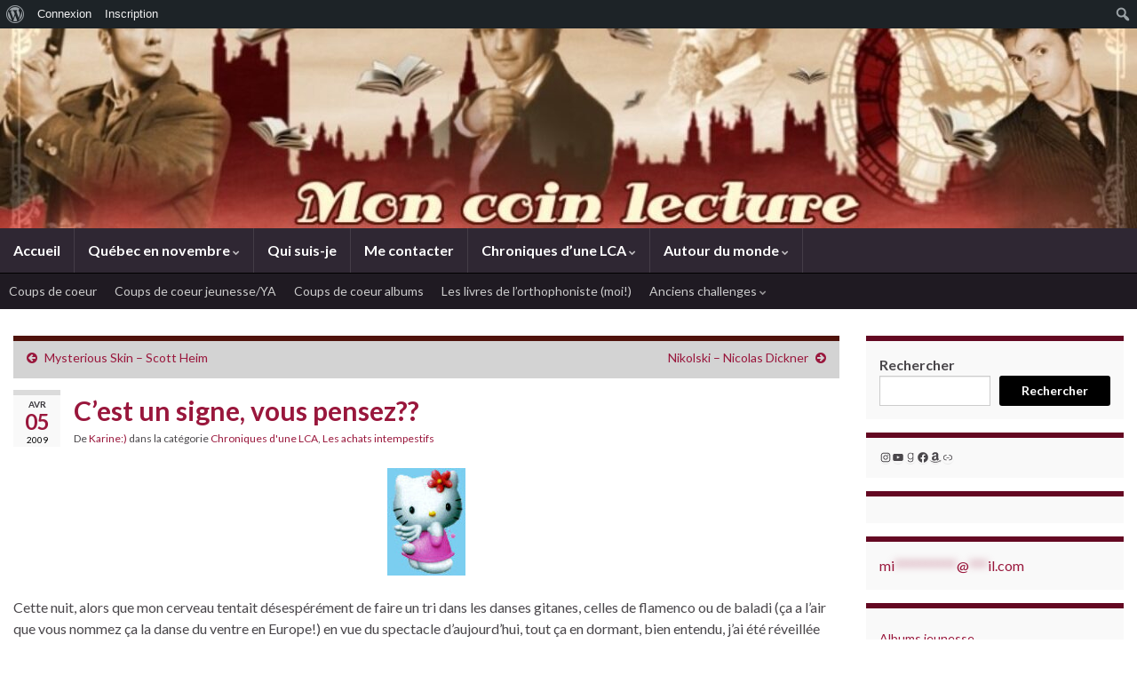

--- FILE ---
content_type: text/html; charset=UTF-8
request_url: https://moncoinlecture.com/29878121/
body_size: 37513
content:
<!DOCTYPE html><!--[if IE 7]>
<html class="ie ie7" lang="fr-FR" xmlns:fb="https://www.facebook.com/2008/fbml" xmlns:addthis="https://www.addthis.com/help/api-spec" >
<![endif]-->
<!--[if IE 8]>
<html class="ie ie8" lang="fr-FR" xmlns:fb="https://www.facebook.com/2008/fbml" xmlns:addthis="https://www.addthis.com/help/api-spec" >
<![endif]-->
<!--[if !(IE 7) & !(IE 8)]><!-->
<html lang="fr-FR" xmlns:fb="https://www.facebook.com/2008/fbml" xmlns:addthis="https://www.addthis.com/help/api-spec" >
<!--<![endif]-->
    <head>
        <meta charset="UTF-8">
        <meta http-equiv="X-UA-Compatible" content="IE=edge">
        <meta name="viewport" content="width=device-width, initial-scale=1">
        <title>C&rsquo;est un signe, vous pensez?? &#8211; Mon coin lecture</title>
<meta name='robots' content='max-image-preview:large' />
	<style>img:is([sizes="auto" i], [sizes^="auto," i]) { contain-intrinsic-size: 3000px 1500px }</style>
	
            <script data-no-defer="1" data-ezscrex="false" data-cfasync="false" data-pagespeed-no-defer data-cookieconsent="ignore">
                var ctPublicFunctions = {"_ajax_nonce":"047e338cce","_rest_nonce":"690d32f42a","_ajax_url":"\/wp-admin\/admin-ajax.php","_rest_url":"https:\/\/moncoinlecture.com\/wp-json\/","data__cookies_type":"none","data__ajax_type":"rest","data__bot_detector_enabled":"1","data__frontend_data_log_enabled":1,"cookiePrefix":"","wprocket_detected":false,"host_url":"moncoinlecture.com","text__ee_click_to_select":"Click to select the whole data","text__ee_original_email":"The complete one is","text__ee_got_it":"Got it","text__ee_blocked":"Blocked","text__ee_cannot_connect":"Cannot connect","text__ee_cannot_decode":"Can not decode email. Unknown reason","text__ee_email_decoder":"CleanTalk email decoder","text__ee_wait_for_decoding":"The magic is on the way!","text__ee_decoding_process":"Please wait a few seconds while we decode the contact data."}
            </script>
        
            <script data-no-defer="1" data-ezscrex="false" data-cfasync="false" data-pagespeed-no-defer data-cookieconsent="ignore">
                var ctPublic = {"_ajax_nonce":"047e338cce","settings__forms__check_internal":"0","settings__forms__check_external":"0","settings__forms__force_protection":"0","settings__forms__search_test":"1","settings__forms__wc_add_to_cart":"0","settings__data__bot_detector_enabled":"1","settings__sfw__anti_crawler":0,"blog_home":"https:\/\/moncoinlecture.com\/","pixel__setting":"3","pixel__enabled":false,"pixel__url":null,"data__email_check_before_post":"1","data__email_check_exist_post":"1","data__cookies_type":"none","data__key_is_ok":true,"data__visible_fields_required":true,"wl_brandname":"Anti-Spam by CleanTalk","wl_brandname_short":"CleanTalk","ct_checkjs_key":1271722249,"emailEncoderPassKey":"5983899b5cafb2cce53150187b02c73a","bot_detector_forms_excluded":"W10=","advancedCacheExists":false,"varnishCacheExists":false,"wc_ajax_add_to_cart":false}
            </script>
        <link rel='dns-prefetch' href='//fd.cleantalk.org' />
<link rel='dns-prefetch' href='//secure.gravatar.com' />
<link rel='dns-prefetch' href='//s7.addthis.com' />
<link rel='dns-prefetch' href='//stats.wp.com' />
<link rel='dns-prefetch' href='//v0.wordpress.com' />
<link rel="alternate" type="application/rss+xml" title="Mon coin lecture &raquo; Flux" href="https://moncoinlecture.com/feed/" />
<link rel="alternate" type="application/rss+xml" title="Mon coin lecture &raquo; Flux des commentaires" href="https://moncoinlecture.com/comments/feed/" />
<link rel="alternate" type="application/rss+xml" title="Mon coin lecture &raquo; C&rsquo;est un signe, vous pensez?? Flux des commentaires" href="https://moncoinlecture.com/29878121/feed/" />
<script type="text/javascript">
/* <![CDATA[ */
window._wpemojiSettings = {"baseUrl":"https:\/\/s.w.org\/images\/core\/emoji\/16.0.1\/72x72\/","ext":".png","svgUrl":"https:\/\/s.w.org\/images\/core\/emoji\/16.0.1\/svg\/","svgExt":".svg","source":{"concatemoji":"https:\/\/moncoinlecture.com\/wp-includes\/js\/wp-emoji-release.min.js?ver=6.8.3"}};
/*! This file is auto-generated */
!function(s,n){var o,i,e;function c(e){try{var t={supportTests:e,timestamp:(new Date).valueOf()};sessionStorage.setItem(o,JSON.stringify(t))}catch(e){}}function p(e,t,n){e.clearRect(0,0,e.canvas.width,e.canvas.height),e.fillText(t,0,0);var t=new Uint32Array(e.getImageData(0,0,e.canvas.width,e.canvas.height).data),a=(e.clearRect(0,0,e.canvas.width,e.canvas.height),e.fillText(n,0,0),new Uint32Array(e.getImageData(0,0,e.canvas.width,e.canvas.height).data));return t.every(function(e,t){return e===a[t]})}function u(e,t){e.clearRect(0,0,e.canvas.width,e.canvas.height),e.fillText(t,0,0);for(var n=e.getImageData(16,16,1,1),a=0;a<n.data.length;a++)if(0!==n.data[a])return!1;return!0}function f(e,t,n,a){switch(t){case"flag":return n(e,"\ud83c\udff3\ufe0f\u200d\u26a7\ufe0f","\ud83c\udff3\ufe0f\u200b\u26a7\ufe0f")?!1:!n(e,"\ud83c\udde8\ud83c\uddf6","\ud83c\udde8\u200b\ud83c\uddf6")&&!n(e,"\ud83c\udff4\udb40\udc67\udb40\udc62\udb40\udc65\udb40\udc6e\udb40\udc67\udb40\udc7f","\ud83c\udff4\u200b\udb40\udc67\u200b\udb40\udc62\u200b\udb40\udc65\u200b\udb40\udc6e\u200b\udb40\udc67\u200b\udb40\udc7f");case"emoji":return!a(e,"\ud83e\udedf")}return!1}function g(e,t,n,a){var r="undefined"!=typeof WorkerGlobalScope&&self instanceof WorkerGlobalScope?new OffscreenCanvas(300,150):s.createElement("canvas"),o=r.getContext("2d",{willReadFrequently:!0}),i=(o.textBaseline="top",o.font="600 32px Arial",{});return e.forEach(function(e){i[e]=t(o,e,n,a)}),i}function t(e){var t=s.createElement("script");t.src=e,t.defer=!0,s.head.appendChild(t)}"undefined"!=typeof Promise&&(o="wpEmojiSettingsSupports",i=["flag","emoji"],n.supports={everything:!0,everythingExceptFlag:!0},e=new Promise(function(e){s.addEventListener("DOMContentLoaded",e,{once:!0})}),new Promise(function(t){var n=function(){try{var e=JSON.parse(sessionStorage.getItem(o));if("object"==typeof e&&"number"==typeof e.timestamp&&(new Date).valueOf()<e.timestamp+604800&&"object"==typeof e.supportTests)return e.supportTests}catch(e){}return null}();if(!n){if("undefined"!=typeof Worker&&"undefined"!=typeof OffscreenCanvas&&"undefined"!=typeof URL&&URL.createObjectURL&&"undefined"!=typeof Blob)try{var e="postMessage("+g.toString()+"("+[JSON.stringify(i),f.toString(),p.toString(),u.toString()].join(",")+"));",a=new Blob([e],{type:"text/javascript"}),r=new Worker(URL.createObjectURL(a),{name:"wpTestEmojiSupports"});return void(r.onmessage=function(e){c(n=e.data),r.terminate(),t(n)})}catch(e){}c(n=g(i,f,p,u))}t(n)}).then(function(e){for(var t in e)n.supports[t]=e[t],n.supports.everything=n.supports.everything&&n.supports[t],"flag"!==t&&(n.supports.everythingExceptFlag=n.supports.everythingExceptFlag&&n.supports[t]);n.supports.everythingExceptFlag=n.supports.everythingExceptFlag&&!n.supports.flag,n.DOMReady=!1,n.readyCallback=function(){n.DOMReady=!0}}).then(function(){return e}).then(function(){var e;n.supports.everything||(n.readyCallback(),(e=n.source||{}).concatemoji?t(e.concatemoji):e.wpemoji&&e.twemoji&&(t(e.twemoji),t(e.wpemoji)))}))}((window,document),window._wpemojiSettings);
/* ]]> */
</script>
<link rel='stylesheet' id='jetpack_related-posts-css' href='https://moncoinlecture.com/wp-content/plugins/jetpack/modules/related-posts/related-posts.css?ver=20240116' type='text/css' media='all' />
<link rel='stylesheet' id='dashicons-css' href='https://moncoinlecture.com/wp-includes/css/dashicons.min.css?ver=6.8.3' type='text/css' media='all' />
<link rel='stylesheet' id='admin-bar-css' href='https://moncoinlecture.com/wp-includes/css/admin-bar.min.css?ver=6.8.3' type='text/css' media='all' />
<style id='admin-bar-inline-css' type='text/css'>

		@media screen { html { margin-top: 32px !important; } }
		@media screen and ( max-width: 782px ) { html { margin-top: 46px !important; } }
	
@media print { #wpadminbar { display:none; } }

			.admin-bar {
				position: inherit !important;
				top: auto !important;
			}
			.admin-bar .goog-te-banner-frame {
				top: 32px !important
			}
			@media screen and (max-width: 782px) {
				.admin-bar .goog-te-banner-frame {
					top: 46px !important;
				}
			}
			@media screen and (max-width: 480px) {
				.admin-bar .goog-te-banner-frame {
					position: absolute;
				}
			}
		
</style>
<style id='wp-emoji-styles-inline-css' type='text/css'>

	img.wp-smiley, img.emoji {
		display: inline !important;
		border: none !important;
		box-shadow: none !important;
		height: 1em !important;
		width: 1em !important;
		margin: 0 0.07em !important;
		vertical-align: -0.1em !important;
		background: none !important;
		padding: 0 !important;
	}
</style>
<link rel='stylesheet' id='wp-block-library-css' href='https://moncoinlecture.com/wp-includes/css/dist/block-library/style.min.css?ver=6.8.3' type='text/css' media='all' />
<style id='classic-theme-styles-inline-css' type='text/css'>
/*! This file is auto-generated */
.wp-block-button__link{color:#fff;background-color:#32373c;border-radius:9999px;box-shadow:none;text-decoration:none;padding:calc(.667em + 2px) calc(1.333em + 2px);font-size:1.125em}.wp-block-file__button{background:#32373c;color:#fff;text-decoration:none}
</style>
<style id='bp-login-form-style-inline-css' type='text/css'>
.widget_bp_core_login_widget .bp-login-widget-user-avatar{float:left}.widget_bp_core_login_widget .bp-login-widget-user-links{margin-left:70px}#bp-login-widget-form label{display:block;font-weight:600;margin:15px 0 5px;width:auto}#bp-login-widget-form input[type=password],#bp-login-widget-form input[type=text]{background-color:#fafafa;border:1px solid #d6d6d6;border-radius:0;font:inherit;font-size:100%;padding:.5em;width:100%}#bp-login-widget-form .bp-login-widget-register-link,#bp-login-widget-form .login-submit{display:inline;width:-moz-fit-content;width:fit-content}#bp-login-widget-form .bp-login-widget-register-link{margin-left:1em}#bp-login-widget-form .bp-login-widget-register-link a{filter:invert(1)}#bp-login-widget-form .bp-login-widget-pwd-link{font-size:80%}

</style>
<style id='bp-member-style-inline-css' type='text/css'>
[data-type="bp/member"] input.components-placeholder__input{border:1px solid #757575;border-radius:2px;flex:1 1 auto;padding:6px 8px}.bp-block-member{position:relative}.bp-block-member .member-content{display:flex}.bp-block-member .user-nicename{display:block}.bp-block-member .user-nicename a{border:none;color:currentColor;text-decoration:none}.bp-block-member .bp-profile-button{width:100%}.bp-block-member .bp-profile-button a.button{bottom:10px;display:inline-block;margin:18px 0 0;position:absolute;right:0}.bp-block-member.has-cover .item-header-avatar,.bp-block-member.has-cover .member-content,.bp-block-member.has-cover .member-description{z-index:2}.bp-block-member.has-cover .member-content,.bp-block-member.has-cover .member-description{padding-top:75px}.bp-block-member.has-cover .bp-member-cover-image{background-color:#c5c5c5;background-position:top;background-repeat:no-repeat;background-size:cover;border:0;display:block;height:150px;left:0;margin:0;padding:0;position:absolute;top:0;width:100%;z-index:1}.bp-block-member img.avatar{height:auto;width:auto}.bp-block-member.avatar-none .item-header-avatar{display:none}.bp-block-member.avatar-none.has-cover{min-height:200px}.bp-block-member.avatar-full{min-height:150px}.bp-block-member.avatar-full .item-header-avatar{width:180px}.bp-block-member.avatar-thumb .member-content{align-items:center;min-height:50px}.bp-block-member.avatar-thumb .item-header-avatar{width:70px}.bp-block-member.avatar-full.has-cover{min-height:300px}.bp-block-member.avatar-full.has-cover .item-header-avatar{width:200px}.bp-block-member.avatar-full.has-cover img.avatar{background:#fffc;border:2px solid #fff;margin-left:20px}.bp-block-member.avatar-thumb.has-cover .item-header-avatar{padding-top:75px}.entry .entry-content .bp-block-member .user-nicename a{border:none;color:currentColor;text-decoration:none}

</style>
<style id='bp-members-style-inline-css' type='text/css'>
[data-type="bp/members"] .components-placeholder.is-appender{min-height:0}[data-type="bp/members"] .components-placeholder.is-appender .components-placeholder__label:empty{display:none}[data-type="bp/members"] .components-placeholder input.components-placeholder__input{border:1px solid #757575;border-radius:2px;flex:1 1 auto;padding:6px 8px}[data-type="bp/members"].avatar-none .member-description{width:calc(100% - 44px)}[data-type="bp/members"].avatar-full .member-description{width:calc(100% - 224px)}[data-type="bp/members"].avatar-thumb .member-description{width:calc(100% - 114px)}[data-type="bp/members"] .member-content{position:relative}[data-type="bp/members"] .member-content .is-right{position:absolute;right:2px;top:2px}[data-type="bp/members"] .columns-2 .member-content .member-description,[data-type="bp/members"] .columns-3 .member-content .member-description,[data-type="bp/members"] .columns-4 .member-content .member-description{padding-left:44px;width:calc(100% - 44px)}[data-type="bp/members"] .columns-3 .is-right{right:-10px}[data-type="bp/members"] .columns-4 .is-right{right:-50px}.bp-block-members.is-grid{display:flex;flex-wrap:wrap;padding:0}.bp-block-members.is-grid .member-content{margin:0 1.25em 1.25em 0;width:100%}@media(min-width:600px){.bp-block-members.columns-2 .member-content{width:calc(50% - .625em)}.bp-block-members.columns-2 .member-content:nth-child(2n){margin-right:0}.bp-block-members.columns-3 .member-content{width:calc(33.33333% - .83333em)}.bp-block-members.columns-3 .member-content:nth-child(3n){margin-right:0}.bp-block-members.columns-4 .member-content{width:calc(25% - .9375em)}.bp-block-members.columns-4 .member-content:nth-child(4n){margin-right:0}}.bp-block-members .member-content{display:flex;flex-direction:column;padding-bottom:1em;text-align:center}.bp-block-members .member-content .item-header-avatar,.bp-block-members .member-content .member-description{width:100%}.bp-block-members .member-content .item-header-avatar{margin:0 auto}.bp-block-members .member-content .item-header-avatar img.avatar{display:inline-block}@media(min-width:600px){.bp-block-members .member-content{flex-direction:row;text-align:left}.bp-block-members .member-content .item-header-avatar,.bp-block-members .member-content .member-description{width:auto}.bp-block-members .member-content .item-header-avatar{margin:0}}.bp-block-members .member-content .user-nicename{display:block}.bp-block-members .member-content .user-nicename a{border:none;color:currentColor;text-decoration:none}.bp-block-members .member-content time{color:#767676;display:block;font-size:80%}.bp-block-members.avatar-none .item-header-avatar{display:none}.bp-block-members.avatar-full{min-height:190px}.bp-block-members.avatar-full .item-header-avatar{width:180px}.bp-block-members.avatar-thumb .member-content{min-height:80px}.bp-block-members.avatar-thumb .item-header-avatar{width:70px}.bp-block-members.columns-2 .member-content,.bp-block-members.columns-3 .member-content,.bp-block-members.columns-4 .member-content{display:block;text-align:center}.bp-block-members.columns-2 .member-content .item-header-avatar,.bp-block-members.columns-3 .member-content .item-header-avatar,.bp-block-members.columns-4 .member-content .item-header-avatar{margin:0 auto}.bp-block-members img.avatar{height:auto;max-width:-moz-fit-content;max-width:fit-content;width:auto}.bp-block-members .member-content.has-activity{align-items:center}.bp-block-members .member-content.has-activity .item-header-avatar{padding-right:1em}.bp-block-members .member-content.has-activity .wp-block-quote{margin-bottom:0;text-align:left}.bp-block-members .member-content.has-activity .wp-block-quote cite a,.entry .entry-content .bp-block-members .user-nicename a{border:none;color:currentColor;text-decoration:none}

</style>
<style id='bp-dynamic-members-style-inline-css' type='text/css'>
.bp-dynamic-block-container .item-options{font-size:.5em;margin:0 0 1em;padding:1em 0}.bp-dynamic-block-container .item-options a.selected{font-weight:600}.bp-dynamic-block-container ul.item-list{list-style:none;margin:1em 0;padding-left:0}.bp-dynamic-block-container ul.item-list li{margin-bottom:1em}.bp-dynamic-block-container ul.item-list li:after,.bp-dynamic-block-container ul.item-list li:before{content:" ";display:table}.bp-dynamic-block-container ul.item-list li:after{clear:both}.bp-dynamic-block-container ul.item-list li .item-avatar{float:left;width:60px}.bp-dynamic-block-container ul.item-list li .item{margin-left:70px}

</style>
<style id='bp-online-members-style-inline-css' type='text/css'>
.widget_bp_core_whos_online_widget .avatar-block,[data-type="bp/online-members"] .avatar-block{display:flex;flex-flow:row wrap}.widget_bp_core_whos_online_widget .avatar-block img,[data-type="bp/online-members"] .avatar-block img{margin:.5em}

</style>
<style id='bp-active-members-style-inline-css' type='text/css'>
.widget_bp_core_recently_active_widget .avatar-block,[data-type="bp/active-members"] .avatar-block{display:flex;flex-flow:row wrap}.widget_bp_core_recently_active_widget .avatar-block img,[data-type="bp/active-members"] .avatar-block img{margin:.5em}

</style>
<style id='bp-latest-activities-style-inline-css' type='text/css'>
.bp-latest-activities .components-flex.components-select-control select[multiple]{height:auto;padding:0 8px}.bp-latest-activities .components-flex.components-select-control select[multiple]+.components-input-control__suffix svg{display:none}.bp-latest-activities-block a,.entry .entry-content .bp-latest-activities-block a{border:none;text-decoration:none}.bp-latest-activities-block .activity-list.item-list blockquote{border:none;padding:0}.bp-latest-activities-block .activity-list.item-list blockquote .activity-item:not(.mini){box-shadow:1px 0 4px #00000026;padding:0 1em;position:relative}.bp-latest-activities-block .activity-list.item-list blockquote .activity-item:not(.mini):after,.bp-latest-activities-block .activity-list.item-list blockquote .activity-item:not(.mini):before{border-color:#0000;border-style:solid;content:"";display:block;height:0;left:15px;position:absolute;width:0}.bp-latest-activities-block .activity-list.item-list blockquote .activity-item:not(.mini):before{border-top-color:#00000026;border-width:9px;bottom:-18px;left:14px}.bp-latest-activities-block .activity-list.item-list blockquote .activity-item:not(.mini):after{border-top-color:#fff;border-width:8px;bottom:-16px}.bp-latest-activities-block .activity-list.item-list blockquote .activity-item.mini .avatar{display:inline-block;height:20px;margin-right:2px;vertical-align:middle;width:20px}.bp-latest-activities-block .activity-list.item-list footer{align-items:center;display:flex}.bp-latest-activities-block .activity-list.item-list footer img.avatar{border:none;display:inline-block;margin-right:.5em}.bp-latest-activities-block .activity-list.item-list footer .activity-time-since{font-size:90%}.bp-latest-activities-block .widget-error{border-left:4px solid #0b80a4;box-shadow:1px 0 4px #00000026}.bp-latest-activities-block .widget-error p{padding:0 1em}

</style>
<link rel='stylesheet' id='mediaelement-css' href='https://moncoinlecture.com/wp-includes/js/mediaelement/mediaelementplayer-legacy.min.css?ver=4.2.17' type='text/css' media='all' />
<link rel='stylesheet' id='wp-mediaelement-css' href='https://moncoinlecture.com/wp-includes/js/mediaelement/wp-mediaelement.min.css?ver=6.8.3' type='text/css' media='all' />
<style id='jetpack-sharing-buttons-style-inline-css' type='text/css'>
.jetpack-sharing-buttons__services-list{display:flex;flex-direction:row;flex-wrap:wrap;gap:0;list-style-type:none;margin:5px;padding:0}.jetpack-sharing-buttons__services-list.has-small-icon-size{font-size:12px}.jetpack-sharing-buttons__services-list.has-normal-icon-size{font-size:16px}.jetpack-sharing-buttons__services-list.has-large-icon-size{font-size:24px}.jetpack-sharing-buttons__services-list.has-huge-icon-size{font-size:36px}@media print{.jetpack-sharing-buttons__services-list{display:none!important}}.editor-styles-wrapper .wp-block-jetpack-sharing-buttons{gap:0;padding-inline-start:0}ul.jetpack-sharing-buttons__services-list.has-background{padding:1.25em 2.375em}
</style>
<style id='global-styles-inline-css' type='text/css'>
:root{--wp--preset--aspect-ratio--square: 1;--wp--preset--aspect-ratio--4-3: 4/3;--wp--preset--aspect-ratio--3-4: 3/4;--wp--preset--aspect-ratio--3-2: 3/2;--wp--preset--aspect-ratio--2-3: 2/3;--wp--preset--aspect-ratio--16-9: 16/9;--wp--preset--aspect-ratio--9-16: 9/16;--wp--preset--color--black: #000000;--wp--preset--color--cyan-bluish-gray: #abb8c3;--wp--preset--color--white: #ffffff;--wp--preset--color--pale-pink: #f78da7;--wp--preset--color--vivid-red: #cf2e2e;--wp--preset--color--luminous-vivid-orange: #ff6900;--wp--preset--color--luminous-vivid-amber: #fcb900;--wp--preset--color--light-green-cyan: #7bdcb5;--wp--preset--color--vivid-green-cyan: #00d084;--wp--preset--color--pale-cyan-blue: #8ed1fc;--wp--preset--color--vivid-cyan-blue: #0693e3;--wp--preset--color--vivid-purple: #9b51e0;--wp--preset--gradient--vivid-cyan-blue-to-vivid-purple: linear-gradient(135deg,rgba(6,147,227,1) 0%,rgb(155,81,224) 100%);--wp--preset--gradient--light-green-cyan-to-vivid-green-cyan: linear-gradient(135deg,rgb(122,220,180) 0%,rgb(0,208,130) 100%);--wp--preset--gradient--luminous-vivid-amber-to-luminous-vivid-orange: linear-gradient(135deg,rgba(252,185,0,1) 0%,rgba(255,105,0,1) 100%);--wp--preset--gradient--luminous-vivid-orange-to-vivid-red: linear-gradient(135deg,rgba(255,105,0,1) 0%,rgb(207,46,46) 100%);--wp--preset--gradient--very-light-gray-to-cyan-bluish-gray: linear-gradient(135deg,rgb(238,238,238) 0%,rgb(169,184,195) 100%);--wp--preset--gradient--cool-to-warm-spectrum: linear-gradient(135deg,rgb(74,234,220) 0%,rgb(151,120,209) 20%,rgb(207,42,186) 40%,rgb(238,44,130) 60%,rgb(251,105,98) 80%,rgb(254,248,76) 100%);--wp--preset--gradient--blush-light-purple: linear-gradient(135deg,rgb(255,206,236) 0%,rgb(152,150,240) 100%);--wp--preset--gradient--blush-bordeaux: linear-gradient(135deg,rgb(254,205,165) 0%,rgb(254,45,45) 50%,rgb(107,0,62) 100%);--wp--preset--gradient--luminous-dusk: linear-gradient(135deg,rgb(255,203,112) 0%,rgb(199,81,192) 50%,rgb(65,88,208) 100%);--wp--preset--gradient--pale-ocean: linear-gradient(135deg,rgb(255,245,203) 0%,rgb(182,227,212) 50%,rgb(51,167,181) 100%);--wp--preset--gradient--electric-grass: linear-gradient(135deg,rgb(202,248,128) 0%,rgb(113,206,126) 100%);--wp--preset--gradient--midnight: linear-gradient(135deg,rgb(2,3,129) 0%,rgb(40,116,252) 100%);--wp--preset--font-size--small: 14px;--wp--preset--font-size--medium: 20px;--wp--preset--font-size--large: 20px;--wp--preset--font-size--x-large: 42px;--wp--preset--font-size--tiny: 10px;--wp--preset--font-size--regular: 16px;--wp--preset--font-size--larger: 26px;--wp--preset--spacing--20: 0.44rem;--wp--preset--spacing--30: 0.67rem;--wp--preset--spacing--40: 1rem;--wp--preset--spacing--50: 1.5rem;--wp--preset--spacing--60: 2.25rem;--wp--preset--spacing--70: 3.38rem;--wp--preset--spacing--80: 5.06rem;--wp--preset--shadow--natural: 6px 6px 9px rgba(0, 0, 0, 0.2);--wp--preset--shadow--deep: 12px 12px 50px rgba(0, 0, 0, 0.4);--wp--preset--shadow--sharp: 6px 6px 0px rgba(0, 0, 0, 0.2);--wp--preset--shadow--outlined: 6px 6px 0px -3px rgba(255, 255, 255, 1), 6px 6px rgba(0, 0, 0, 1);--wp--preset--shadow--crisp: 6px 6px 0px rgba(0, 0, 0, 1);}:where(.is-layout-flex){gap: 0.5em;}:where(.is-layout-grid){gap: 0.5em;}body .is-layout-flex{display: flex;}.is-layout-flex{flex-wrap: wrap;align-items: center;}.is-layout-flex > :is(*, div){margin: 0;}body .is-layout-grid{display: grid;}.is-layout-grid > :is(*, div){margin: 0;}:where(.wp-block-columns.is-layout-flex){gap: 2em;}:where(.wp-block-columns.is-layout-grid){gap: 2em;}:where(.wp-block-post-template.is-layout-flex){gap: 1.25em;}:where(.wp-block-post-template.is-layout-grid){gap: 1.25em;}.has-black-color{color: var(--wp--preset--color--black) !important;}.has-cyan-bluish-gray-color{color: var(--wp--preset--color--cyan-bluish-gray) !important;}.has-white-color{color: var(--wp--preset--color--white) !important;}.has-pale-pink-color{color: var(--wp--preset--color--pale-pink) !important;}.has-vivid-red-color{color: var(--wp--preset--color--vivid-red) !important;}.has-luminous-vivid-orange-color{color: var(--wp--preset--color--luminous-vivid-orange) !important;}.has-luminous-vivid-amber-color{color: var(--wp--preset--color--luminous-vivid-amber) !important;}.has-light-green-cyan-color{color: var(--wp--preset--color--light-green-cyan) !important;}.has-vivid-green-cyan-color{color: var(--wp--preset--color--vivid-green-cyan) !important;}.has-pale-cyan-blue-color{color: var(--wp--preset--color--pale-cyan-blue) !important;}.has-vivid-cyan-blue-color{color: var(--wp--preset--color--vivid-cyan-blue) !important;}.has-vivid-purple-color{color: var(--wp--preset--color--vivid-purple) !important;}.has-black-background-color{background-color: var(--wp--preset--color--black) !important;}.has-cyan-bluish-gray-background-color{background-color: var(--wp--preset--color--cyan-bluish-gray) !important;}.has-white-background-color{background-color: var(--wp--preset--color--white) !important;}.has-pale-pink-background-color{background-color: var(--wp--preset--color--pale-pink) !important;}.has-vivid-red-background-color{background-color: var(--wp--preset--color--vivid-red) !important;}.has-luminous-vivid-orange-background-color{background-color: var(--wp--preset--color--luminous-vivid-orange) !important;}.has-luminous-vivid-amber-background-color{background-color: var(--wp--preset--color--luminous-vivid-amber) !important;}.has-light-green-cyan-background-color{background-color: var(--wp--preset--color--light-green-cyan) !important;}.has-vivid-green-cyan-background-color{background-color: var(--wp--preset--color--vivid-green-cyan) !important;}.has-pale-cyan-blue-background-color{background-color: var(--wp--preset--color--pale-cyan-blue) !important;}.has-vivid-cyan-blue-background-color{background-color: var(--wp--preset--color--vivid-cyan-blue) !important;}.has-vivid-purple-background-color{background-color: var(--wp--preset--color--vivid-purple) !important;}.has-black-border-color{border-color: var(--wp--preset--color--black) !important;}.has-cyan-bluish-gray-border-color{border-color: var(--wp--preset--color--cyan-bluish-gray) !important;}.has-white-border-color{border-color: var(--wp--preset--color--white) !important;}.has-pale-pink-border-color{border-color: var(--wp--preset--color--pale-pink) !important;}.has-vivid-red-border-color{border-color: var(--wp--preset--color--vivid-red) !important;}.has-luminous-vivid-orange-border-color{border-color: var(--wp--preset--color--luminous-vivid-orange) !important;}.has-luminous-vivid-amber-border-color{border-color: var(--wp--preset--color--luminous-vivid-amber) !important;}.has-light-green-cyan-border-color{border-color: var(--wp--preset--color--light-green-cyan) !important;}.has-vivid-green-cyan-border-color{border-color: var(--wp--preset--color--vivid-green-cyan) !important;}.has-pale-cyan-blue-border-color{border-color: var(--wp--preset--color--pale-cyan-blue) !important;}.has-vivid-cyan-blue-border-color{border-color: var(--wp--preset--color--vivid-cyan-blue) !important;}.has-vivid-purple-border-color{border-color: var(--wp--preset--color--vivid-purple) !important;}.has-vivid-cyan-blue-to-vivid-purple-gradient-background{background: var(--wp--preset--gradient--vivid-cyan-blue-to-vivid-purple) !important;}.has-light-green-cyan-to-vivid-green-cyan-gradient-background{background: var(--wp--preset--gradient--light-green-cyan-to-vivid-green-cyan) !important;}.has-luminous-vivid-amber-to-luminous-vivid-orange-gradient-background{background: var(--wp--preset--gradient--luminous-vivid-amber-to-luminous-vivid-orange) !important;}.has-luminous-vivid-orange-to-vivid-red-gradient-background{background: var(--wp--preset--gradient--luminous-vivid-orange-to-vivid-red) !important;}.has-very-light-gray-to-cyan-bluish-gray-gradient-background{background: var(--wp--preset--gradient--very-light-gray-to-cyan-bluish-gray) !important;}.has-cool-to-warm-spectrum-gradient-background{background: var(--wp--preset--gradient--cool-to-warm-spectrum) !important;}.has-blush-light-purple-gradient-background{background: var(--wp--preset--gradient--blush-light-purple) !important;}.has-blush-bordeaux-gradient-background{background: var(--wp--preset--gradient--blush-bordeaux) !important;}.has-luminous-dusk-gradient-background{background: var(--wp--preset--gradient--luminous-dusk) !important;}.has-pale-ocean-gradient-background{background: var(--wp--preset--gradient--pale-ocean) !important;}.has-electric-grass-gradient-background{background: var(--wp--preset--gradient--electric-grass) !important;}.has-midnight-gradient-background{background: var(--wp--preset--gradient--midnight) !important;}.has-small-font-size{font-size: var(--wp--preset--font-size--small) !important;}.has-medium-font-size{font-size: var(--wp--preset--font-size--medium) !important;}.has-large-font-size{font-size: var(--wp--preset--font-size--large) !important;}.has-x-large-font-size{font-size: var(--wp--preset--font-size--x-large) !important;}
:where(.wp-block-post-template.is-layout-flex){gap: 1.25em;}:where(.wp-block-post-template.is-layout-grid){gap: 1.25em;}
:where(.wp-block-columns.is-layout-flex){gap: 2em;}:where(.wp-block-columns.is-layout-grid){gap: 2em;}
:root :where(.wp-block-pullquote){font-size: 1.5em;line-height: 1.6;}
</style>
<link rel='stylesheet' id='bp-admin-bar-css' href='https://moncoinlecture.com/wp-content/plugins/buddypress/bp-core/css/admin-bar.min.css?ver=14.4.0' type='text/css' media='all' />
<link rel='stylesheet' id='cleantalk-public-css-css' href='https://moncoinlecture.com/wp-content/plugins/cleantalk-spam-protect/css/cleantalk-public.min.css?ver=6.70.1_1766176471' type='text/css' media='all' />
<link rel='stylesheet' id='cleantalk-email-decoder-css-css' href='https://moncoinlecture.com/wp-content/plugins/cleantalk-spam-protect/css/cleantalk-email-decoder.min.css?ver=6.70.1_1766176471' type='text/css' media='all' />
<link rel='stylesheet' id='stcr-font-awesome-css' href='https://moncoinlecture.com/wp-content/plugins/subscribe-to-comments-reloaded/includes/css/font-awesome.min.css?ver=6.8.3' type='text/css' media='all' />
<link rel='stylesheet' id='stcr-style-css' href='https://moncoinlecture.com/wp-content/plugins/subscribe-to-comments-reloaded/includes/css/stcr-style.css?ver=6.8.3' type='text/css' media='all' />
<link rel='stylesheet' id='bootstrap-css' href='https://moncoinlecture.com/wp-content/themes/graphene/bootstrap/css/bootstrap.min.css?ver=6.8.3' type='text/css' media='all' />
<link rel='stylesheet' id='font-awesome-css' href='https://moncoinlecture.com/wp-content/themes/graphene/fonts/font-awesome/css/font-awesome.min.css?ver=6.8.3' type='text/css' media='all' />
<link rel='stylesheet' id='graphene-css' href='https://moncoinlecture.com/wp-content/themes/graphene/style.css?ver=2.9.4' type='text/css' media='screen' />
<link rel='stylesheet' id='graphene-responsive-css' href='https://moncoinlecture.com/wp-content/themes/graphene/responsive.css?ver=2.9.4' type='text/css' media='all' />
<link rel='stylesheet' id='graphene-blocks-css' href='https://moncoinlecture.com/wp-content/themes/graphene/blocks.css?ver=2.9.4' type='text/css' media='all' />
<link rel='stylesheet' id='addthis_all_pages-css' href='https://moncoinlecture.com/wp-content/plugins/addthis/frontend/build/addthis_wordpress_public.min.css?ver=6.8.3' type='text/css' media='all' />
<link rel='stylesheet' id='sharedaddy-css' href='https://moncoinlecture.com/wp-content/plugins/jetpack/modules/sharedaddy/sharing.css?ver=15.4' type='text/css' media='all' />
<link rel='stylesheet' id='social-logos-css' href='https://moncoinlecture.com/wp-content/plugins/jetpack/_inc/social-logos/social-logos.min.css?ver=15.4' type='text/css' media='all' />
<script type="text/javascript" id="jetpack_related-posts-js-extra">
/* <![CDATA[ */
var related_posts_js_options = {"post_heading":"h4"};
/* ]]> */
</script>
<script type="text/javascript" src="https://moncoinlecture.com/wp-content/plugins/jetpack/_inc/build/related-posts/related-posts.min.js?ver=20240116" id="jetpack_related-posts-js"></script>
<script type="text/javascript" src="https://moncoinlecture.com/wp-content/plugins/cleantalk-spam-protect/js/apbct-public-bundle.min.js?ver=6.70.1_1766176471" id="apbct-public-bundle.min-js-js"></script>
<script type="text/javascript" src="https://fd.cleantalk.org/ct-bot-detector-wrapper.js?ver=6.70.1" id="ct_bot_detector-js" defer="defer" data-wp-strategy="defer"></script>
<script type="text/javascript" src="https://moncoinlecture.com/wp-includes/js/jquery/jquery.min.js?ver=3.7.1" id="jquery-core-js"></script>
<script type="text/javascript" src="https://moncoinlecture.com/wp-includes/js/jquery/jquery-migrate.min.js?ver=3.4.1" id="jquery-migrate-js"></script>
<script type="text/javascript" src="https://moncoinlecture.com/wp-content/themes/graphene/bootstrap/js/bootstrap.min.js?ver=2.9.4" id="bootstrap-js"></script>
<script type="text/javascript" src="https://moncoinlecture.com/wp-content/themes/graphene/js/bootstrap-hover-dropdown/bootstrap-hover-dropdown.min.js?ver=2.9.4" id="bootstrap-hover-dropdown-js"></script>
<script type="text/javascript" src="https://moncoinlecture.com/wp-content/themes/graphene/js/bootstrap-submenu/bootstrap-submenu.min.js?ver=2.9.4" id="bootstrap-submenu-js"></script>
<script type="text/javascript" src="https://moncoinlecture.com/wp-content/themes/graphene/js/jquery.infinitescroll.min.js?ver=2.9.4" id="infinite-scroll-js"></script>
<script type="text/javascript" id="graphene-js-extra">
/* <![CDATA[ */
var grapheneJS = {"siteurl":"https:\/\/moncoinlecture.com","ajaxurl":"https:\/\/moncoinlecture.com\/wp-admin\/admin-ajax.php","templateUrl":"https:\/\/moncoinlecture.com\/wp-content\/themes\/graphene","isSingular":"1","enableStickyMenu":"","shouldShowComments":"1","commentsOrder":"newest","sliderDisable":"","sliderInterval":"3000","infScrollBtnLbl":"Lire plus","infScrollOn":"","infScrollCommentsOn":"1","totalPosts":"1","postsPerPage":"10","isPageNavi":"","infScrollMsgText":"Fetching window.grapheneInfScrollItemsPerPage of window.grapheneInfScrollItemsLeft items left ...","infScrollMsgTextPlural":"Fetching window.grapheneInfScrollItemsPerPage of window.grapheneInfScrollItemsLeft items left ...","infScrollFinishedText":"All loaded!","commentsPerPage":"50","totalComments":"50","infScrollCommentsMsg":"R\u00e9cup\u00e9ration de window.grapheneInfScrollCommentsPerPage commentaires sur window.grapheneInfScrollCommentsLeft laiss\u00e9s","infScrollCommentsMsgPlural":"R\u00e9cup\u00e9ration de window.grapheneInfScrollCommentsPerPage commentaires sur window.grapheneInfScrollCommentsLeft laiss\u00e9s","infScrollCommentsFinishedMsg":"All comments loaded!","disableLiveSearch":"1","txtNoResult":"No result found.","isMasonry":""};
/* ]]> */
</script>
<script type="text/javascript" src="https://moncoinlecture.com/wp-content/themes/graphene/js/graphene.js?ver=2.9.4" id="graphene-js"></script>
<script type="text/javascript" src="https://moncoinlecture.com/wp-admin/admin-ajax.php?action=addthis_global_options_settings&amp;ver=6.8.3" id="addthis_global_options-js"></script>
<script type="text/javascript" src="https://s7.addthis.com/js/300/addthis_widget.js?ver=6.8.3#pubid=wp-301c73c7226b94dfb5e4d02b7b3c7f88" id="addthis_widget-js"></script>
<link rel="https://api.w.org/" href="https://moncoinlecture.com/wp-json/" /><link rel="alternate" title="JSON" type="application/json" href="https://moncoinlecture.com/wp-json/wp/v2/posts/6891" /><link rel="EditURI" type="application/rsd+xml" title="RSD" href="https://moncoinlecture.com/xmlrpc.php?rsd" />
<meta name="generator" content="WordPress 6.8.3" />
<link rel="canonical" href="https://moncoinlecture.com/29878121/" />
<link rel='shortlink' href='https://wp.me/s4VT8A-29878121' />
<link rel="alternate" title="oEmbed (JSON)" type="application/json+oembed" href="https://moncoinlecture.com/wp-json/oembed/1.0/embed?url=https%3A%2F%2Fmoncoinlecture.com%2F29878121%2F" />
<link rel="alternate" title="oEmbed (XML)" type="text/xml+oembed" href="https://moncoinlecture.com/wp-json/oembed/1.0/embed?url=https%3A%2F%2Fmoncoinlecture.com%2F29878121%2F&#038;format=xml" />

	<script type="text/javascript">var ajaxurl = 'https://moncoinlecture.com/wp-admin/admin-ajax.php';</script>

	<style>img#wpstats{display:none}</style>
				<script>
		   WebFontConfig = {
		      google: { 
		      	families: ["Lato:400,400i,700,700i&display=swap"]		      }
		   };

		   (function(d) {
		      var wf = d.createElement('script'), s = d.scripts[0];
		      wf.src = 'https://ajax.googleapis.com/ajax/libs/webfont/1.6.26/webfont.js';
		      wf.async = true;
		      s.parentNode.insertBefore(wf, s);
		   })(document);
		</script>
	<style type="text/css">
.top-bar{background-color:#ffffff} .top-bar .searchform .btn-default, .top-bar #top_search .searchform .btn-default{color:#ffffff}.entry-footer {border-color: #ffffff}.post-title, .post-title a, .post-title a:hover, .post-title a:visited {color: #99173C}a, .post .date .day, .pagination>li>a, .pagination>li>a:hover, .pagination>li>span, #comments > h4.current a, #comments > h4.current a .fa, .post-nav-top p, .post-nav-top a, .autocomplete-suggestions strong {color: #99173c}a:focus, a:hover, .post-nav-top a:hover {color: #5b0820}.sticky {border-color: #000000}.sidebar .sidebar-wrap {background-color: #f9f9f9; border-color: #640822}.btn, .btn:focus, .btn:hover, .btn a, .Button, .colour-preview .button, input[type="submit"], button[type="submit"], #commentform #submit, .wpsc_buy_button, #back-to-top, .wp-block-button .wp-block-button__link:not(.has-background) {background: #000000; color: #ffffff} .wp-block-button.is-style-outline .wp-block-button__link {background:transparent; border-color: #000000}.btn.btn-outline, .btn.btn-outline:hover {color: #000000;border-color: #000000}.post-nav-top, .archive-title, .page-title, .term-desc, .breadcrumb {background-color: #d3d3d3; border-color: #4f120b}.archive-title span {color: #fdd2de}#comments ol.children li.bypostauthor, #comments li.bypostauthor.comment {border-color: #000000}#sidebar_bottom a, #sidebar_bottom a:visited {color:#000000}body{background-image:none}.header_title, .header_title a, .header_title a:visited, .header_title a:hover, .header_desc {color:#blank}.carousel, .carousel .item{height:150px}@media (max-width: 991px) {.carousel, .carousel .item{height:250px}}#header{max-height:225px}.post-title, .post-title a, .post-title a:hover, .post-title a:visited{ color: #99173C }@media (min-width: 1200px) {.container {width:1280px}}
</style>
		<script type="application/ld+json">{"@context":"http:\/\/schema.org","@type":"Article","mainEntityOfPage":"https:\/\/moncoinlecture.com\/29878121\/","publisher":{"@type":"Organization","name":"Mon coin lecture","logo":{"@type":"ImageObject","url":"https:\/\/moncoinlecture.com\/wp-content\/uploads\/2017\/09\/avatar-300-x-300-45x45.jpg","height":32,"width":32}},"headline":"C&rsquo;est un signe, vous pensez??","datePublished":"2009-04-05T00:00:00+00:00","dateModified":"2014-08-15T21:26:20+00:00","description":"<div class=\"sharedaddy sd-sharing-enabled\"><div class=\"robots-nocontent sd-block sd-social sd-social-icon-text sd-sharing\"><h3 class=\"sd-title\">Partager&nbsp;:<\/h3><div class=\"sd-content\"><ul><li><a href=\"#\" class=\"sharing-anchor sd-button share-more\"><span>Partager<\/span><\/a><\/li><li class=\"share-end\"><\/li><\/ul><div class=\"sharing-hidden\"><div class=\"inner\" style=\"display: none;\"><ul><li class=\"share-facebook\"><a rel=\"nofollow noopener noreferrer\"\n\t\t\t\tdata-shared=\"sharing-facebook-6891\"\n\t\t\t\tclass=\"share-facebook sd-button share-icon\"\n\t\t\t\thref=\"https:\/\/moncoinlecture.com\/29878121\/?share=facebook\"\n\t\t\t\ttarget=\"_blank\"\n\t\t\t\taria-labelledby=\"sharing-facebook-6891\"\n\t\t\t\t>\n\t\t\t\t<span id=\"sharing-facebook-6891\" hidden>Cliquez pour partager sur Facebook(ouvre dans une nouvelle fen\u00eatre)<\/span>\n\t\t\t\t<span>Facebook<\/span>\n\t\t\t<\/a><\/li><li class=\"share-twitter\"><a rel=\"nofollow noopener noreferrer\"\n\t\t\t\tdata-shared=\"sharing-twitter-6891\"\n\t\t\t\tclass=\"share-twitter sd-button share-icon\"\n\t\t\t\thref=\"https:\/\/moncoinlecture.com\/29878121\/?share=twitter\"\n\t\t\t\ttarget=\"_blank\"\n\t\t\t\taria-labelledby=\"sharing-twitter-6891\"\n\t\t\t\t>\n\t\t\t\t<span id=\"sharing-twitter-6891\" hidden>Cliquer pour partager sur X(ouvre dans une nouvelle fen\u00eatre)<\/span>\n\t\t\t\t<span>X<\/span>\n\t\t\t<\/a><\/li><li class=\"share-end\"><\/li><\/ul><\/div><\/div><\/div><\/div><\/div>","author":{"@type":"Person","name":"Karine:)"},"image":["https:\/\/moncoinlecture.com\/wp-content\/uploads\/2009\/04\/pileboum.jpg"]}</script>
	<style type="text/css" id="custom-background-css">
body.custom-background { background-color: #ffffff; }
</style>
	
<!-- Jetpack Open Graph Tags -->
<meta property="og:type" content="article" />
<meta property="og:title" content="C&rsquo;est un signe, vous pensez??" />
<meta property="og:url" content="https://moncoinlecture.com/29878121/" />
<meta property="og:description" content="Cette nuit, alors que mon cerveau tentait désespérément de faire un tri dans les danses gitanes, celles de flamenco ou de baladi (ça a l&rsquo;air que vous nommez ça la danse du ventre en Europe!) …" />
<meta property="article:published_time" content="2009-04-05T04:00:00+00:00" />
<meta property="article:modified_time" content="2014-08-16T01:26:20+00:00" />
<meta property="og:site_name" content="Mon coin lecture" />
<meta property="og:image" content="https://moncoinlecture.com/wp-content/uploads/2009/04/pileboum.jpg" />
<meta property="og:image:width" content="480" />
<meta property="og:image:height" content="640" />
<meta property="og:image:alt" content="" />
<meta property="og:locale" content="fr_FR" />
<meta name="twitter:text:title" content="C&rsquo;est un signe, vous pensez??" />
<meta name="twitter:image" content="https://moncoinlecture.com/wp-content/uploads/2009/04/pileboum.jpg?w=640" />
<meta name="twitter:card" content="summary_large_image" />

<!-- End Jetpack Open Graph Tags -->
<link rel="icon" href="https://moncoinlecture.com/wp-content/uploads/2017/09/avatar-300-x-300-45x45.jpg" sizes="32x32" />
<link rel="icon" href="https://moncoinlecture.com/wp-content/uploads/2017/09/avatar-300-x-300.jpg" sizes="192x192" />
<link rel="apple-touch-icon" href="https://moncoinlecture.com/wp-content/uploads/2017/09/avatar-300-x-300.jpg" />
<meta name="msapplication-TileImage" content="https://moncoinlecture.com/wp-content/uploads/2017/09/avatar-300-x-300.jpg" />
    <!-- BEGIN Google Analytics script -->
    	<script>
  (function(i,s,o,g,r,a,m){i['GoogleAnalyticsObject']=r;i[r]=i[r]||function(){
  (i[r].q=i[r].q||[]).push(arguments)},i[r].l=1*new Date();a=s.createElement(o),
  m=s.getElementsByTagName(o)[0];a.async=1;a.src=g;m.parentNode.insertBefore(a,m)
  })(window,document,'script','//www.google-analytics.com/analytics.js','ga');

  ga('create', 'UA-53786136-1', 'auto');
  ga('send', 'pageview');

</script>    <!-- END Google Analytics script -->
        </head>
    <body class="bp-legacy wp-singular post-template-default single single-post postid-6891 single-format-standard admin-bar no-customize-support custom-background wp-embed-responsive wp-theme-graphene layout-boxed two_col_left two-columns have-secondary-menu singular">
        		<div id="wpadminbar" class="nojq nojs">
						<div class="quicklinks" id="wp-toolbar" role="navigation" aria-label="Barre d’outils">
				<ul role='menu' id='wp-admin-bar-root-default' class="ab-top-menu"><li role='group' id='wp-admin-bar-wp-logo' class="menupop"><div class="ab-item ab-empty-item" tabindex="0" role="menuitem" aria-expanded="false"><span class="ab-icon" aria-hidden="true"></span><span class="screen-reader-text">À propos de WordPress</span></div><div class="ab-sub-wrapper"><ul role='menu' id='wp-admin-bar-wp-logo-external' class="ab-sub-secondary ab-submenu"><li role='group' id='wp-admin-bar-wporg'><a class='ab-item' role="menuitem" href='https://fr.wordpress.org/'>Site de WordPress-FR</a></li><li role='group' id='wp-admin-bar-documentation'><a class='ab-item' role="menuitem" href='https://fr.wordpress.org/support/'>Documentation</a></li><li role='group' id='wp-admin-bar-learn'><a class='ab-item' role="menuitem" href='https://learn.wordpress.org/'>Apprendre WordPress</a></li><li role='group' id='wp-admin-bar-support-forums'><a class='ab-item' role="menuitem" href='https://wpfr.net/support'>Forums de support</a></li><li role='group' id='wp-admin-bar-feedback'><a class='ab-item' role="menuitem" href='https://wordpress.org/support/forum/requests-and-feedback'>Vos retours</a></li></ul></div></li><li role='group' id='wp-admin-bar-bp-login'><a class='ab-item' role="menuitem" href='https://moncoinlecture.com/wp-login.php?redirect_to=https%3A%2F%2Fmoncoinlecture.com%2F29878121%2F'>Connexion</a></li><li role='group' id='wp-admin-bar-bp-register'><a class='ab-item' role="menuitem" href='https://moncoinlecture.com/inscription/'>Inscription</a></li></ul><ul role='menu' id='wp-admin-bar-top-secondary' class="ab-top-secondary ab-top-menu"><li role='group' id='wp-admin-bar-search' class="admin-bar-search"><div class="ab-item ab-empty-item" tabindex="-1" role="menuitem"><form action="https://moncoinlecture.com/" method="get" id="adminbarsearch"><input class="adminbar-input" name="s" id="adminbar-search" type="text" value="" maxlength="150" /><label for="adminbar-search" class="screen-reader-text">Rechercher</label><input type="submit" class="adminbar-button" value="Rechercher" /></form></div></li></ul>			</div>
		</div>

		
        <div class="container boxed-wrapper">
            
            

            <div id="header" class="row">

                <img src="https://moncoinlecture.com/wp-content/uploads/2014/08/cropped-cropped-Mon-coin-lecture-banniere-1280x225.jpg" alt="cropped-cropped-Mon-coin-lecture-banniere.jpg" title="cropped-cropped-Mon-coin-lecture-banniere.jpg" width="1280" height="225" />                
                                    <a href="https://moncoinlecture.com" id="header_img_link" title="Retour à l&#039;accueil">&nbsp;</a>                            </div>


                        <nav class="navbar row navbar-inverse">

                <div class="navbar-header align-center">
                		                    <button type="button" class="navbar-toggle collapsed" data-toggle="collapse" data-target="#header-menu-wrap, #secondary-menu-wrap">
	                        <span class="sr-only">Toggle navigation</span>
	                        <span class="icon-bar"></span>
	                        <span class="icon-bar"></span>
	                        <span class="icon-bar"></span>
	                    </button>
                	                    
                    
                                            <p class="header_title mobile-only">
                            <a href="https://moncoinlecture.com" title="Retour à l&#039;accueil">                                Mon coin lecture                            </a>                        </p>
                    
                                            
                                    </div>

                                    <div class="collapse navbar-collapse" id="header-menu-wrap">

            			<ul id="header-menu" class="nav navbar-nav flip"><li id="menu-item-7429" class="menu-item menu-item-type-custom menu-item-object-custom menu-item-home menu-item-7429"><a href="https://moncoinlecture.com/">Accueil</a></li>
<li id="menu-item-7771" class="menu-item menu-item-type-custom menu-item-object-custom menu-item-has-children menu-item-7771"><a href="#" class="dropdown-toggle" data-toggle="dropdown" data-submenu="1" data-depth="10" data-hover="dropdown" data-delay="0">Québec en novembre <i class="fa fa-chevron-down"></i></a>
<ul class="dropdown-menu">
	<li id="menu-item-29727" class="menu-item menu-item-type-post_type menu-item-object-post menu-item-29727"><a href="https://moncoinlecture.com/quebec-en-novembre-9e-edition/">Québec en novembre – 9e édition</a></li>
	<li id="menu-item-7777" class="menu-item menu-item-type-custom menu-item-object-custom menu-item-7777"><a href="https://www.facebook.com/groups/414384195272957/">Groupe Facebook « Québec en novembre »</a></li>
	<li id="menu-item-7775" class="menu-item menu-item-type-taxonomy menu-item-object-category menu-item-7775"><a href="https://moncoinlecture.com/category/littraturequbcoise/">Ma catégorie « Littérature québécoise »</a></li>
	<li id="menu-item-27675" class="menu-item menu-item-type-post_type menu-item-object-post menu-item-27675"><a href="https://moncoinlecture.com/quebec-en-novembre-2019-recapitulatif-des-billets/">Québec en novembre 2019 – Récapitulatif des billets</a></li>
	<li id="menu-item-22527" class="menu-item menu-item-type-custom menu-item-object-custom menu-item-22527"><a href="https://moncoinlecture.com/2017/10/quebec-novembre-2017-billet-recap/">Récapitulatif 2017</a></li>
	<li id="menu-item-22528" class="menu-item menu-item-type-custom menu-item-object-custom menu-item-22528"><a href="http://chezyueyin.org/blog/?p=6599">Récapitulatif 2016 (chez Yueyin)</a></li>
	<li id="menu-item-9778" class="menu-item menu-item-type-custom menu-item-object-custom menu-item-9778"><a href="https://moncoinlecture.com/2015/11/quebec-en-novembre-2015-le-billet-recap/">Récapitulatif 2015</a></li>
	<li id="menu-item-7994" class="menu-item menu-item-type-custom menu-item-object-custom menu-item-7994"><a href="https://moncoinlecture.com/2014/08/quebec-en-septembre-2014-ouverture-depot-billets/">Récapitulatif et dépôt des billets &#8211; 2014</a></li>
	<li id="menu-item-7772" class="menu-item menu-item-type-custom menu-item-object-custom menu-item-7772"><a href="https://moncoinlecture.com/2013/10/quebec-en-septembre-2013-recap-quotidienne-oui-c-est-beau-l-espoir/">Bilan de Québec en septembre 2013</a></li>
	<li id="menu-item-7773" class="menu-item menu-item-type-custom menu-item-object-custom menu-item-7773"><a href="https://moncoinlecture.com/2012/10/quebec-en-septembre-c-est-fini-et-a-l-annee-prochaine/">Bilan de Québec en septembre 2012</a></li>
</ul>
</li>
<li id="menu-item-7449" class="menu-item menu-item-type-post_type menu-item-object-page menu-item-7449"><a href="https://moncoinlecture.com/qui-suis-je/">Qui suis-je</a></li>
<li id="menu-item-7448" class="menu-item menu-item-type-post_type menu-item-object-page menu-item-7448"><a href="https://moncoinlecture.com/me-contacter-mais-juste-pour-des-choses-gentilles/">Me contacter</a></li>
<li id="menu-item-7841" class="menu-item menu-item-type-custom menu-item-object-custom menu-item-has-children menu-item-7841"><a href="#" class="dropdown-toggle" data-toggle="dropdown" data-submenu="1" data-depth="10" data-hover="dropdown" data-delay="0">Chroniques d&rsquo;une LCA <i class="fa fa-chevron-down"></i></a>
<ul class="dropdown-menu">
	<li id="menu-item-7842" class="menu-item menu-item-type-taxonomy menu-item-object-category menu-item-7842"><a href="https://moncoinlecture.com/category/les-gaffes-et-les-folleries/">Les gaffes et les folleries</a></li>
	<li id="menu-item-7843" class="menu-item menu-item-type-taxonomy menu-item-object-category current-post-ancestor current-menu-parent current-post-parent menu-item-7843"><a href="https://moncoinlecture.com/category/les-achats-intempestifs/">Les achats intempestifs</a></li>
	<li id="menu-item-7845" class="menu-item menu-item-type-taxonomy menu-item-object-category menu-item-7845"><a href="https://moncoinlecture.com/category/voyageuseetlca/">Voyageuse&#8230; et LCA!</a></li>
	<li id="menu-item-7844" class="menu-item menu-item-type-taxonomy menu-item-object-category menu-item-7844"><a href="https://moncoinlecture.com/category/fetes-anniversaires-et-autres-celebrations/">Fêtes, anniversaires et autres célébrations</a></li>
	<li id="menu-item-7846" class="menu-item menu-item-type-taxonomy menu-item-object-category menu-item-7846"><a href="https://moncoinlecture.com/category/tags/">Tags</a></li>
	<li id="menu-item-7849" class="menu-item menu-item-type-taxonomy menu-item-object-category menu-item-7849"><a href="https://moncoinlecture.com/category/toptentuesday/">Top Ten Tuesday</a></li>
</ul>
</li>
<li id="menu-item-27886" class="menu-item menu-item-type-custom menu-item-object-custom menu-item-has-children menu-item-27886"><a href="#" class="dropdown-toggle" data-toggle="dropdown" data-submenu="1" data-depth="10" data-hover="dropdown" data-delay="0">Autour du monde <i class="fa fa-chevron-down"></i></a>
<ul class="dropdown-menu">
	<li id="menu-item-28255" class="menu-item menu-item-type-custom menu-item-object-custom menu-item-has-children menu-item-28255 dropdown-submenu"><a href="#">Europe <i class="fa fa-chevron-right"></i></a>
	<ul class="dropdown-menu">
		<li id="menu-item-27889" class="menu-item menu-item-type-taxonomy menu-item-object-category menu-item-27889"><a href="https://moncoinlecture.com/category/voyageuseetlca/espagne/">Espagne</a></li>
		<li id="menu-item-27890" class="menu-item menu-item-type-taxonomy menu-item-object-category menu-item-27890"><a href="https://moncoinlecture.com/category/voyageuseetlca/estonie/">Estonie</a></li>
		<li id="menu-item-27891" class="menu-item menu-item-type-taxonomy menu-item-object-category menu-item-27891"><a href="https://moncoinlecture.com/category/voyageuseetlca/finlande/">Finlande</a></li>
		<li id="menu-item-27892" class="menu-item menu-item-type-taxonomy menu-item-object-category menu-item-27892"><a href="https://moncoinlecture.com/category/voyageuseetlca/france/">France</a></li>
		<li id="menu-item-27893" class="menu-item menu-item-type-taxonomy menu-item-object-category menu-item-27893"><a href="https://moncoinlecture.com/category/voyageuseetlca/italie/">Italie</a></li>
		<li id="menu-item-27896" class="menu-item menu-item-type-taxonomy menu-item-object-category menu-item-27896"><a href="https://moncoinlecture.com/category/voyageuseetlca/pologne/">Pologne</a></li>
		<li id="menu-item-27897" class="menu-item menu-item-type-taxonomy menu-item-object-category menu-item-27897"><a href="https://moncoinlecture.com/category/voyageuseetlca/portugal/">Portugal</a></li>
		<li id="menu-item-27900" class="menu-item menu-item-type-taxonomy menu-item-object-category menu-item-27900"><a href="https://moncoinlecture.com/category/voyageuseetlca/russie/">Russie</a></li>
		<li id="menu-item-27898" class="menu-item menu-item-type-taxonomy menu-item-object-category menu-item-27898"><a href="https://moncoinlecture.com/category/voyageuseetlca/roumanie/">Roumanie</a></li>
		<li id="menu-item-27899" class="menu-item menu-item-type-taxonomy menu-item-object-category menu-item-27899"><a href="https://moncoinlecture.com/category/voyageuseetlca/royaume-uni/">Royaume-Uni</a></li>
		<li id="menu-item-27901" class="menu-item menu-item-type-taxonomy menu-item-object-category menu-item-27901"><a href="https://moncoinlecture.com/category/voyageuseetlca/suede/">Suède</a></li>
		<li id="menu-item-27902" class="menu-item menu-item-type-taxonomy menu-item-object-category menu-item-27902"><a href="https://moncoinlecture.com/category/voyageuseetlca/suisse/">Suisse</a></li>
	</ul>
</li>
	<li id="menu-item-28256" class="menu-item menu-item-type-custom menu-item-object-custom menu-item-has-children menu-item-28256 dropdown-submenu"><a href="#">Asie <i class="fa fa-chevron-right"></i></a>
	<ul class="dropdown-menu">
		<li id="menu-item-27887" class="menu-item menu-item-type-taxonomy menu-item-object-category menu-item-27887"><a href="https://moncoinlecture.com/category/voyageuseetlca/chine/">Chine</a></li>
		<li id="menu-item-27894" class="menu-item menu-item-type-taxonomy menu-item-object-category menu-item-27894"><a href="https://moncoinlecture.com/category/voyageuseetlca/jordanie/">Jordanie</a></li>
		<li id="menu-item-27904" class="menu-item menu-item-type-taxonomy menu-item-object-category menu-item-27904"><a href="https://moncoinlecture.com/category/voyageuseetlca/turquie/">Turquie</a></li>
	</ul>
</li>
	<li id="menu-item-28258" class="menu-item menu-item-type-custom menu-item-object-custom menu-item-has-children menu-item-28258 dropdown-submenu"><a href="#">Afrique <i class="fa fa-chevron-right"></i></a>
	<ul class="dropdown-menu">
		<li id="menu-item-27888" class="menu-item menu-item-type-taxonomy menu-item-object-category menu-item-27888"><a href="https://moncoinlecture.com/category/voyageuseetlca/egypte/">Égypte</a></li>
		<li id="menu-item-27903" class="menu-item menu-item-type-taxonomy menu-item-object-category menu-item-27903"><a href="https://moncoinlecture.com/category/voyageuseetlca/tunisie/">Tunisie</a></li>
	</ul>
</li>
	<li id="menu-item-28257" class="menu-item menu-item-type-custom menu-item-object-custom menu-item-has-children menu-item-28257 dropdown-submenu"><a href="#">Amériques <i class="fa fa-chevron-right"></i></a>
	<ul class="dropdown-menu">
		<li id="menu-item-27895" class="menu-item menu-item-type-taxonomy menu-item-object-category menu-item-27895"><a href="https://moncoinlecture.com/category/voyageuseetlca/martinique/">Martinique</a></li>
	</ul>
</li>
</ul>
</li>
</ul>                        
            			                        
                                            </div>
                
                                    <div id="secondary-menu-wrap" class="collapse navbar-collapse">
                                                <ul id="secondary-menu" class="nav navbar-nav flip"><li id="menu-item-7855" class="menu-item menu-item-type-taxonomy menu-item-object-category menu-item-7855"><a href="https://moncoinlecture.com/category/coupsdecoeur/">Coups de coeur</a></li>
<li id="menu-item-7856" class="menu-item menu-item-type-taxonomy menu-item-object-category menu-item-7856"><a href="https://moncoinlecture.com/category/coups-de-coeur-jeunesse-et-ya/">Coups de coeur jeunesse/YA</a></li>
<li id="menu-item-7857" class="menu-item menu-item-type-taxonomy menu-item-object-category menu-item-7857"><a href="https://moncoinlecture.com/category/coups-de-coeur-albums/">Coups de coeur albums</a></li>
<li id="menu-item-7894" class="menu-item menu-item-type-taxonomy menu-item-object-category menu-item-7894"><a href="https://moncoinlecture.com/category/ceslivrespourmontravail/">Les livres de l&rsquo;orthophoniste (moi!)</a></li>
<li id="menu-item-23063" class="menu-item menu-item-type-custom menu-item-object-custom menu-item-has-children menu-item-23063"><a href="#" class="dropdown-toggle" data-toggle="dropdown" data-submenu="1" data-depth="5" data-hover="dropdown" data-delay="0">Anciens challenges <i class="fa fa-chevron-down"></i></a>
<ul class="dropdown-menu">
	<li id="menu-item-8511" class="menu-item menu-item-type-custom menu-item-object-custom menu-item-has-children menu-item-8511 dropdown-submenu"><a href="https://moncoinlecture.com/2014/11/quebec-o-tresors-mega-liste/">Québec-o-trésors &#8211; La méga-liste (2014) <i class="fa fa-chevron-right"></i></a>
	<ul class="dropdown-menu">
		<li id="menu-item-23064" class="menu-item menu-item-type-custom menu-item-object-custom menu-item-23064"><a href="https://moncoinlecture.com/2014/11/quebec-o-tresors-billet-recapitulatif/">Québec-o-trésors &#8211; le récap</a></li>
	</ul>
</li>
	<li id="menu-item-23066" class="menu-item menu-item-type-custom menu-item-object-custom menu-item-23066"><a href="https://moncoinlecture.com/2009/11/challenge-english-classics-le-recapitulatif-des-billets/">Challenge English Classics (2010)</a></li>
	<li id="menu-item-23067" class="menu-item menu-item-type-custom menu-item-object-custom menu-item-23067"><a href="https://moncoinlecture.com/2011/10/challenge-gilmore-girls-les-billets/">Challenge Gilmore Girls (2010)</a></li>
	<li id="menu-item-23065" class="menu-item menu-item-type-custom menu-item-object-custom menu-item-23065"><a href="https://moncoinlecture.com/2010/02/ich-liebe-zweig-le-billet-recap/">Challenge Zweig (2009)</a></li>
</ul>
</li>
</ul>                                            </div>
                                    
                            </nav>

            
            <div id="content" class="clearfix hfeed row">
                
                    
                                        
                    <div id="content-main" class="clearfix content-main col-md-9">
                    
	
		<div class="post-nav post-nav-top clearfix">
			<p class="previous col-sm-6"><i class="fa fa-arrow-circle-left"></i> <a href="https://moncoinlecture.com/29684455/" rel="prev">Mysterious Skin &#8211; Scott Heim</a></p>			<p class="next-post col-sm-6"><a href="https://moncoinlecture.com/29834131/" rel="next">Nikolski &#8211; Nicolas Dickner</a> <i class="fa fa-arrow-circle-right"></i></p>					</div>
		        
<div id="post-6891" class="clearfix post post-6891 type-post status-publish format-standard hentry category-chroniquesdunelca category-les-achats-intempestifs item-wrap">
		
	<div class="entry clearfix">
    	
                    	<div class="post-date date alpha with-year">
            <p class="default_date">
            	<span class="month">Avr</span>
                <span class="day">05</span>
                	                <span class="year">2009</span>
                            </p>
                    </div>
            
		        <h1 class="post-title entry-title">
			C&rsquo;est un signe, vous pensez??			        </h1>
		
			    <ul class="post-meta entry-meta clearfix">
	    		        <li class="byline">
	        	De <span class="author"><a href="https://moncoinlecture.com/author/moncoinlecture/" rel="author">Karine:)</a></span><span class="entry-cat"> dans la catégorie <span class="terms"><a class="term term-category term-88" href="https://moncoinlecture.com/category/chroniquesdunelca/">Chroniques d'une LCA</a>, <a class="term term-category term-99" href="https://moncoinlecture.com/category/les-achats-intempestifs/">Les achats intempestifs</a></span></span>	        </li>
	        	    </ul>
    
				
				<div class="entry-content clearfix">
							
						<div class="add-this"></div>				
						<div class="at-above-post addthis_tool" data-url="https://moncoinlecture.com/29878121/"></div><p><span> <img decoding="async" src="https://moncoinlecture.com/wp-content/uploads/2009/04/kitty-1.jpg" class="aligncenter" width="88" height="123"/> <br /> Cette nuit, alors que mon cerveau tentait désespérément de faire un tri dans les danses gitanes, celles de flamenco ou de baladi (ça a l&rsquo;air que vous nommez ça la danse du ventre en Europe!) en vue du spectacle d&rsquo;aujourd&rsquo;hui, tout ça en dormant, bien entendu, j&rsquo;ai été réveillée par un bruit d&rsquo;enfer!!&nbsp; Un vrai tremblement de terre!</p>
<p> Et bon, comme je venais de me taper 3 épisodes de Torchwood en ligne, j&rsquo;étais bien entendu persuadée d&rsquo;avoir été attaquée par de méchants extra-terrestres-qui-veulent-dominer-la-planète-ou-utiliser-mon-corps-pour-survivre, j&rsquo;ai failli faire une crise cardiaque, réveillé à moitié mon cerveau endormi et attrapé mon téléphone cellulaire (au cas où&nbsp; les vilaines bestioles venues d&rsquo;ailleurs prendraient peur à l&rsquo;idée que je compose le 911&#8230; c&rsquo;est déjà bien, cette fois, je n&rsquo;ai pas tenté de les attaquer avec un séchoir à cheveux &#8211; ben oui, un séchoir à cheveux&#8230; ça a l&rsquo;air d&rsquo;un fusil et ça fait PEUR, un séchoir à cheveux!!) pour tenter de trouver d&rsquo;où venait tout ce boucan, partagée entre la peur et la joie d&rsquo;une apparition hypothétique du Doctor ou du Captain Jack (with le manteau d&rsquo;aviateur of course)</p>
<p> Résultat de l&rsquo;inquisition??</p>
<p> <img fetchpriority="high" decoding="async" src="https://moncoinlecture.com/wp-content/uploads/2009/04/pileboum.jpg" class="aligncenter" width="300" height="400"/><br /> Ci-gît ma Pile À Lire, qui tente de me communiquer quelque chose, je crois.&nbsp; Je pourrais même être plus précise: elle tente de me dire un truc à propos de sa taille qui est exponentielle et qui commence à être effrayante&#8230;&nbsp; Je pense que le message est assez clair&#8230;&nbsp; Reste à savoir si je serai assez intelligente pour prendre les actions qui s&rsquo;imposent!!!&nbsp; Non mais parfois, il faut se servir de sa tête au lieu de nager encore et encore dans le même problème.&nbsp; Passons en mode solution!!</p>
<p> Genre disons&#8230;</p>
<p> Acheter une nouvelle biblio! 🙂<br /> <em>*sourire angélique* 🙂</em><br /></span></p>
<!-- AddThis Advanced Settings above via filter on the_content --><!-- AddThis Advanced Settings below via filter on the_content --><!-- AddThis Advanced Settings generic via filter on the_content --><!-- AddThis Share Buttons above via filter on the_content --><!-- AddThis Share Buttons below via filter on the_content --><div class="at-below-post addthis_tool" data-url="https://moncoinlecture.com/29878121/"></div><!-- AddThis Share Buttons generic via filter on the_content --><div class="sharedaddy sd-sharing-enabled"><div class="robots-nocontent sd-block sd-social sd-social-icon-text sd-sharing"><h3 class="sd-title">Partager&nbsp;:</h3><div class="sd-content"><ul><li><a href="#" class="sharing-anchor sd-button share-more"><span>Partager</span></a></li><li class="share-end"></li></ul><div class="sharing-hidden"><div class="inner" style="display: none;"><ul><li class="share-facebook"><a rel="nofollow noopener noreferrer"
				data-shared="sharing-facebook-6891"
				class="share-facebook sd-button share-icon"
				href="https://moncoinlecture.com/29878121/?share=facebook"
				target="_blank"
				aria-labelledby="sharing-facebook-6891"
				>
				<span id="sharing-facebook-6891" hidden>Cliquez pour partager sur Facebook(ouvre dans une nouvelle fenêtre)</span>
				<span>Facebook</span>
			</a></li><li class="share-twitter"><a rel="nofollow noopener noreferrer"
				data-shared="sharing-twitter-6891"
				class="share-twitter sd-button share-icon"
				href="https://moncoinlecture.com/29878121/?share=twitter"
				target="_blank"
				aria-labelledby="sharing-twitter-6891"
				>
				<span id="sharing-twitter-6891" hidden>Cliquer pour partager sur X(ouvre dans une nouvelle fenêtre)</span>
				<span>X</span>
			</a></li><li class="share-end"></li></ul></div></div></div></div></div>
<div id='jp-relatedposts' class='jp-relatedposts' >
	<h3 class="jp-relatedposts-headline"><em>Articles similaires</em></h3>
</div>								</div>
		
			    <ul class="entry-footer">
	    		        <li class="addthis col-sm-8"><div class="add-this"></div></li>
	        	    </ul>
    	</div>

</div>

    <div class="entry-author">
        <div class="row">
            <div class="author-avatar col-sm-3">
            	<a href="https://moncoinlecture.com/author/moncoinlecture/" rel="author">
					<img alt='' src='https://moncoinlecture.com/wp-content/uploads/avatars/1/5e168ad11d401-bpfull.png' srcset='https://moncoinlecture.com/wp-content/uploads/avatars/1/5e168ad11d401-bpfull.png 2x' class='avatar avatar-200 photo' height='200' width='200' decoding='async'/>                </a>
            </div>

            <div class="author-bio col-sm-9">
                <h3 class="section-title-sm">Karine:)</h3>
                <p>Lectrice.  Vieille blogueuse.  Voyageuse. Gaffeuse.<br />
Ah oui... et orthophoniste, aussi!</p>
    <ul class="author-social">
    	        	<li><a href="https://www.facebook.com/moncoinlecture/"><i class="fa fa-facebook"></i></a></li>
                	<li><a href="https://twitter.com/Moncoinlecture"><i class="fa fa-twitter"></i></a></li>
                	<li><a href="http://youtube.com/c/KarineMinier"><i class="fa fa-youtube"></i></a></li>
                	<li><a href="https://www.instagram.com/moncoinlecture/"><i class="fa fa-instagram"></i></a></li>
                
			        <li><a href="mailto:minierkarine@gmail.com"><i class="fa fa-envelope-o"></i></a></li>
            </ul>
                </div>
        </div>
    </div>
    









<div id="comments" class="clearfix no-ping">
        	<h4 class="comments current">
            <i class="fa fa-comments-o"></i> 50 Commentaires        </h4>
	        
        	<p class="comment-form-jump"><a href="#respond" class="btn btn-sm">Passer au formulaire de commentaire <i class="fa fa-arrow-circle-down"></i></a></p>
	
	
	    <div class="comments-list-wrapper">
        <ol class="clearfix comments-list" id="comments_list">
            		<li id="comment-59228" class="comment even thread-even depth-1 comment">
			<div class="row">
								
											
				<div class="comment-wrap col-md-12">
					
                        <ul class="comment-meta">
                <li class="comment-avatar"><img alt='' src='https://secure.gravatar.com/avatar/05069ffb3bc2aa395351740c4f81df878804fbc0c4d4a948fc0af634b9af939e?s=50&#038;d=monsterid&#038;r=pg' srcset='https://secure.gravatar.com/avatar/05069ffb3bc2aa395351740c4f81df878804fbc0c4d4a948fc0af634b9af939e?s=100&#038;d=monsterid&#038;r=pg 2x' class='avatar avatar-50 photo' height='50' width='50' loading='lazy' decoding='async'/></li>
                <li class="comment-attr"><span class="comment-author"><a href="http://dasola.canalblog.com" class="url" rel="ugc external nofollow">dasola</a></span> sur <span class="comment-date">05/04/2009 <span class="time">à 08:13</span></span></li>
                <li class="single-comment-link"><a href="https://moncoinlecture.com/29878121/#comment-59228">#</a></li>
                <li class="comment-reply"><a rel="nofollow" class="btn btn-xs comment-reply-link" href="https://moncoinlecture.com/29878121/?replytocom=59228#respond" data-commentid="59228" data-postid="6891" data-belowelement="comment-59228" data-respondelement="respond" data-replyto="Répondre à dasola" aria-label="Répondre à dasola">Répondre</a></li>
            </ul>
    
					<div class="comment-entry">
												
													<p> Bonjour Karine:), il est tr&egrave;s sympa ce billet. Ce ph&eacute;nom&egrave;ne des livres par terre m&rsquo;est arriv&eacute; hier. J&rsquo;ai 4 grosses piles tr&egrave;s branlantes. Et ce qui devait arriver est arriv&eacute;: j&rsquo;ai voulu prendre un livre en bas d&rsquo;une pile et patatras, comme les dominos, les 3 autres piles se sont &eacute;croul&eacute;es. J&rsquo;ai tout remis en pile en attendant&#8230; Bonne journ&eacute;e et bon achat de biblioth&egrave;que (par exemple).</p>
												
											</div>
				</div>
			
							</div>
	</li><!-- #comment-## -->
		<li id="comment-59229" class="comment odd alt thread-odd thread-alt depth-1 comment">
			<div class="row">
								
											
				<div class="comment-wrap col-md-12">
					
                        <ul class="comment-meta">
                <li class="comment-avatar"><img alt='' src='https://secure.gravatar.com/avatar/35644d259ceaf5478c3c82218476024f55958026f5c92981a696a6b2771fb8fa?s=50&#038;d=monsterid&#038;r=pg' srcset='https://secure.gravatar.com/avatar/35644d259ceaf5478c3c82218476024f55958026f5c92981a696a6b2771fb8fa?s=100&#038;d=monsterid&#038;r=pg 2x' class='avatar avatar-50 photo' height='50' width='50' loading='lazy' decoding='async'/></li>
                <li class="comment-attr"><span class="comment-author"><a href="http://en-lisant-en-voyageant.over-blog.com/" class="url" rel="ugc external nofollow">keisha</a></span> sur <span class="comment-date">05/04/2009 <span class="time">à 08:13</span></span></li>
                <li class="single-comment-link"><a href="https://moncoinlecture.com/29878121/#comment-59229">#</a></li>
                <li class="comment-reply"><a rel="nofollow" class="btn btn-xs comment-reply-link" href="https://moncoinlecture.com/29878121/?replytocom=59229#respond" data-commentid="59229" data-postid="6891" data-belowelement="comment-59229" data-respondelement="respond" data-replyto="Répondre à keisha" aria-label="Répondre à keisha">Répondre</a></li>
            </ul>
    
					<div class="comment-entry">
												
													<p> D&rsquo;un autre c&ocirc;t&eacute;, une fois empil&eacute;s par terre, ils ne tomberont pas&#8230;<br />Et maintenant, prochainement sur vos &eacute;crans : « Karine monte sa biblioth&egrave;que »!!! Avec vis manquantes, &eacute;crous baladeurs, etc&#8230;<img src="http://fdata.over-blog.com/pics/smiles/icon_lol.gif" border="0"/></p>
												
											</div>
				</div>
			
							</div>
	</li><!-- #comment-## -->
		<li id="comment-59230" class="comment even thread-even depth-1 comment">
			<div class="row">
								
											
				<div class="comment-wrap col-md-12">
					
                        <ul class="comment-meta">
                <li class="comment-avatar"><img alt='' src='https://secure.gravatar.com/avatar/9007b2f39b15371b5fa4c6c452c6a1fd6cb32e9a3ef8c427723b5b6c513e2b36?s=50&#038;d=monsterid&#038;r=pg' srcset='https://secure.gravatar.com/avatar/9007b2f39b15371b5fa4c6c452c6a1fd6cb32e9a3ef8c427723b5b6c513e2b36?s=100&#038;d=monsterid&#038;r=pg 2x' class='avatar avatar-50 photo' height='50' width='50' loading='lazy' decoding='async'/></li>
                <li class="comment-attr"><span class="comment-author"><a href="http://leiloona.canalblog.com/" class="url" rel="ugc external nofollow">Leiloona</a></span> sur <span class="comment-date">05/04/2009 <span class="time">à 08:18</span></span></li>
                <li class="single-comment-link"><a href="https://moncoinlecture.com/29878121/#comment-59230">#</a></li>
                <li class="comment-reply"><a rel="nofollow" class="btn btn-xs comment-reply-link" href="https://moncoinlecture.com/29878121/?replytocom=59230#respond" data-commentid="59230" data-postid="6891" data-belowelement="comment-59230" data-respondelement="respond" data-replyto="Répondre à Leiloona" aria-label="Répondre à Leiloona">Répondre</a></li>
            </ul>
    
					<div class="comment-entry">
												
													<p> Mouarf ! <img src="http://fdata.over-blog.com/pics/smiles/icon_lol.gif" border="0"/> Mais je te comprends, dans un semi-sommeil on pense &agrave; de dr&ocirc;les de choses. <br />Pour ma PAL, je tente ces derniers temps de ne plus acheter de bouquins &#8230; je ne pouvais plus rien mettre dans ma corniche / pal. Je verrai combien de temps je tiens. <img src="http://fdata.over-blog.com/pics/smiles/icon_razz.gif" border="0"/></p>
												
											</div>
				</div>
			
							</div>
	</li><!-- #comment-## -->
		<li id="comment-59231" class="comment odd alt thread-odd thread-alt depth-1 comment">
			<div class="row">
								
											
				<div class="comment-wrap col-md-12">
					
                        <ul class="comment-meta">
                <li class="comment-avatar"><img alt='' src='https://secure.gravatar.com/avatar/073463c01a21762fa2c5a3c412bf6bed86d2269d8c4f8ddad38edbda55e6473d?s=50&#038;d=monsterid&#038;r=pg' srcset='https://secure.gravatar.com/avatar/073463c01a21762fa2c5a3c412bf6bed86d2269d8c4f8ddad38edbda55e6473d?s=100&#038;d=monsterid&#038;r=pg 2x' class='avatar avatar-50 photo' height='50' width='50' loading='lazy' decoding='async'/></li>
                <li class="comment-attr"><span class="comment-author"><a href="http://www.chaplum.com/" class="url" rel="ugc external nofollow">Manu</a></span> sur <span class="comment-date">05/04/2009 <span class="time">à 08:27</span></span></li>
                <li class="single-comment-link"><a href="https://moncoinlecture.com/29878121/#comment-59231">#</a></li>
                <li class="comment-reply"><a rel="nofollow" class="btn btn-xs comment-reply-link" href="https://moncoinlecture.com/29878121/?replytocom=59231#respond" data-commentid="59231" data-postid="6891" data-belowelement="comment-59231" data-respondelement="respond" data-replyto="Répondre à Manu" aria-label="Répondre à Manu">Répondre</a></li>
            </ul>
    
					<div class="comment-entry">
												
													<p> Oulala !!! Heureusement ma biblio est bien viss&eacute;e au mur <img src="http://fdata.over-blog.com/pics/smiles/icon_lol.gif" border="0"/> <br />J&rsquo;imagine ce que penseraient les voisins d&rsquo;en dessous si une telle catastrophe se produisait chez moi ! <br />Yapluka acheter une nouvelle biblio, &ccedil;a s&rsquo;impose !!!!</p>
												
											</div>
				</div>
			
							</div>
	</li><!-- #comment-## -->
		<li id="comment-59232" class="comment even thread-even depth-1 comment">
			<div class="row">
								
											
				<div class="comment-wrap col-md-12">
					
                        <ul class="comment-meta">
                <li class="comment-avatar"><img alt='' src='https://secure.gravatar.com/avatar/c6adfd0ceffe09078dc9985b7f450730f5428551b89a853dd51021fa93e309fe?s=50&#038;d=monsterid&#038;r=pg' srcset='https://secure.gravatar.com/avatar/c6adfd0ceffe09078dc9985b7f450730f5428551b89a853dd51021fa93e309fe?s=100&#038;d=monsterid&#038;r=pg 2x' class='avatar avatar-50 photo' height='50' width='50' loading='lazy' decoding='async'/></li>
                <li class="comment-attr"><span class="comment-author"><a href="http://aucoeurdeslivres.blogspot.com" class="url" rel="ugc external nofollow">Freude</a></span> sur <span class="comment-date">05/04/2009 <span class="time">à 09:05</span></span></li>
                <li class="single-comment-link"><a href="https://moncoinlecture.com/29878121/#comment-59232">#</a></li>
                <li class="comment-reply"><a rel="nofollow" class="btn btn-xs comment-reply-link" href="https://moncoinlecture.com/29878121/?replytocom=59232#respond" data-commentid="59232" data-postid="6891" data-belowelement="comment-59232" data-respondelement="respond" data-replyto="Répondre à Freude" aria-label="Répondre à Freude">Répondre</a></li>
            </ul>
    
					<div class="comment-entry">
												
													<p> Et ben dis-donc, tu as d&ucirc; avoir peur !</p>
												
											</div>
				</div>
			
							</div>
	</li><!-- #comment-## -->
		<li id="comment-59233" class="comment odd alt thread-odd thread-alt depth-1 comment">
			<div class="row">
								
											
				<div class="comment-wrap col-md-12">
					
                        <ul class="comment-meta">
                <li class="comment-avatar"><img alt='' src='https://secure.gravatar.com/avatar/3424c00fc72f4d09b52a00f0117dc36fe56494b313f01c026ff2979e23d32435?s=50&#038;d=monsterid&#038;r=pg' srcset='https://secure.gravatar.com/avatar/3424c00fc72f4d09b52a00f0117dc36fe56494b313f01c026ff2979e23d32435?s=100&#038;d=monsterid&#038;r=pg 2x' class='avatar avatar-50 photo' height='50' width='50' loading='lazy' decoding='async'/></li>
                <li class="comment-attr"><span class="comment-author"><a href="http://oceanicus-in-folio.fr" class="url" rel="ugc external nofollow">bladelor</a></span> sur <span class="comment-date">05/04/2009 <span class="time">à 09:37</span></span></li>
                <li class="single-comment-link"><a href="https://moncoinlecture.com/29878121/#comment-59233">#</a></li>
                <li class="comment-reply"><a rel="nofollow" class="btn btn-xs comment-reply-link" href="https://moncoinlecture.com/29878121/?replytocom=59233#respond" data-commentid="59233" data-postid="6891" data-belowelement="comment-59233" data-respondelement="respond" data-replyto="Répondre à bladelor" aria-label="Répondre à bladelor">Répondre</a></li>
            </ul>
    
					<div class="comment-entry">
												
													<p> Ha ! Ha ! Ha ! J&rsquo;adore ta conclusion !! Je me disais aussi, &ecirc;tre raisonnable c&rsquo;est pas possible, elle va quand-m&ecirc;me pas r&eacute;duire sa PAL !!! <img border="0" src="http://fdata.over-blog.com/pics/smiles/icon_biggrin.gif"/></p>
												
											</div>
				</div>
			
							</div>
	</li><!-- #comment-## -->
		<li id="comment-59234" class="comment even thread-even depth-1 comment">
			<div class="row">
								
											
				<div class="comment-wrap col-md-12">
					
                        <ul class="comment-meta">
                <li class="comment-avatar"><img alt='' src='https://secure.gravatar.com/avatar/a2693e2538747f981d96ab15ade70ca90794d21adf673b9d0e2da5ace1de7788?s=50&#038;d=monsterid&#038;r=pg' srcset='https://secure.gravatar.com/avatar/a2693e2538747f981d96ab15ade70ca90794d21adf673b9d0e2da5ace1de7788?s=100&#038;d=monsterid&#038;r=pg 2x' class='avatar avatar-50 photo' height='50' width='50' loading='lazy' decoding='async'/></li>
                <li class="comment-attr"><span class="comment-author"><a href="http://brize.vefblog.net/" class="url" rel="ugc external nofollow">Brize</a></span> sur <span class="comment-date">05/04/2009 <span class="time">à 09:37</span></span></li>
                <li class="single-comment-link"><a href="https://moncoinlecture.com/29878121/#comment-59234">#</a></li>
                <li class="comment-reply"><a rel="nofollow" class="btn btn-xs comment-reply-link" href="https://moncoinlecture.com/29878121/?replytocom=59234#respond" data-commentid="59234" data-postid="6891" data-belowelement="comment-59234" data-respondelement="respond" data-replyto="Répondre à Brize" aria-label="Répondre à Brize">Répondre</a></li>
            </ul>
    
					<div class="comment-entry">
												
													<p> Tu as raison : une nouvelle biblioth&egrave;que s&rsquo;impose, parce que &ccedil;a a l&rsquo;air tr&egrave;s joli, ton syst&egrave;me actuel d&rsquo;&eacute;tag&egrave;res suspendues&#8230; mais pas tr&egrave;s solide !!!</p>
												
											</div>
				</div>
			
							</div>
	</li><!-- #comment-## -->
		<li id="comment-59235" class="comment odd alt thread-odd thread-alt depth-1 comment">
			<div class="row">
								
											
				<div class="comment-wrap col-md-12">
					
                        <ul class="comment-meta">
                <li class="comment-avatar"><img alt='' src='https://secure.gravatar.com/avatar/de1508c14f2c0ff25f6b11fc1024ab18023597f2f0c71295f49af842725528be?s=50&#038;d=monsterid&#038;r=pg' srcset='https://secure.gravatar.com/avatar/de1508c14f2c0ff25f6b11fc1024ab18023597f2f0c71295f49af842725528be?s=100&#038;d=monsterid&#038;r=pg 2x' class='avatar avatar-50 photo' height='50' width='50' loading='lazy' decoding='async'/></li>
                <li class="comment-attr"><span class="comment-author"><a href="http://happyfew.hauttefort.com" class="url" rel="ugc external nofollow">fashion</a></span> sur <span class="comment-date">05/04/2009 <span class="time">à 09:40</span></span></li>
                <li class="single-comment-link"><a href="https://moncoinlecture.com/29878121/#comment-59235">#</a></li>
                <li class="comment-reply"><a rel="nofollow" class="btn btn-xs comment-reply-link" href="https://moncoinlecture.com/29878121/?replytocom=59235#respond" data-commentid="59235" data-postid="6891" data-belowelement="comment-59235" data-respondelement="respond" data-replyto="Répondre à fashion" aria-label="Répondre à fashion">Répondre</a></li>
            </ul>
    
					<div class="comment-entry">
												
													<p> Quel dommage que le Docteur ne soit pas venu &agrave; la rescousse! <img border="0" src="http://fdata.over-blog.com/pics/smiles/icon_biggrin.gif"/><br />Sinon, de mon c&ocirc;t&eacute; j&rsquo;ai pris de draconiennes mesures anti-PAL et &ccedil;a commence &agrave; porter ses fruits : il y a des vides sur les &eacute;tag&egrave;res!!! Oy yeah!!!</p>
												
											</div>
				</div>
			
							</div>
	</li><!-- #comment-## -->
		<li id="comment-59236" class="comment even thread-even depth-1 comment">
			<div class="row">
								
											
				<div class="comment-wrap col-md-12">
					
                        <ul class="comment-meta">
                <li class="comment-avatar"><img alt='' src='https://secure.gravatar.com/avatar/d6beb51e9a3658752c237f946c114e9cef1fcf8da30711886bde62acd391f581?s=50&#038;d=monsterid&#038;r=pg' srcset='https://secure.gravatar.com/avatar/d6beb51e9a3658752c237f946c114e9cef1fcf8da30711886bde62acd391f581?s=100&#038;d=monsterid&#038;r=pg 2x' class='avatar avatar-50 photo' height='50' width='50' loading='lazy' decoding='async'/></li>
                <li class="comment-attr"><span class="comment-author"><a href="http://uncoindeblog.over-blog.com/" class="url" rel="ugc external nofollow">uncoindeblog</a></span> sur <span class="comment-date">05/04/2009 <span class="time">à 09:46</span></span></li>
                <li class="single-comment-link"><a href="https://moncoinlecture.com/29878121/#comment-59236">#</a></li>
                <li class="comment-reply"><a rel="nofollow" class="btn btn-xs comment-reply-link" href="https://moncoinlecture.com/29878121/?replytocom=59236#respond" data-commentid="59236" data-postid="6891" data-belowelement="comment-59236" data-respondelement="respond" data-replyto="Répondre à uncoindeblog" aria-label="Répondre à uncoindeblog">Répondre</a></li>
            </ul>
    
					<div class="comment-entry">
												
													<p> Ma PAL et les bouquins se reposent en piles par terre ou sur un petit banc. J&rsquo;essaie d&rsquo;&eacute;viter les piles trop hautes et de me prendre les pieds dedans.<br />Concernant ma biblio, mon oncle m&rsquo;avait conseill&eacute; voici 4-5 ans de cesser d&rsquo;en ajouter « au cas o&ugrave; ! » ; je ne l&rsquo;&eacute;coute que depuis qques mois mais parce qu&rsquo;elle d&eacute;borde. Si elle tombe , adieu l&rsquo;ordi (mon bureau est juste dessous :((<br />Je crois que j&rsquo;ai beaucoup de rangement et tri &agrave; faire.</p>
												
											</div>
				</div>
			
							</div>
	</li><!-- #comment-## -->
		<li id="comment-59237" class="comment odd alt thread-odd thread-alt depth-1 comment">
			<div class="row">
								
											
				<div class="comment-wrap col-md-12">
					
                        <ul class="comment-meta">
                <li class="comment-avatar"><img alt='' src='https://secure.gravatar.com/avatar/f118299e37f52a1ec0a6203098961d09a33b3dec75a8947867a698c46ab1cba9?s=50&#038;d=monsterid&#038;r=pg' srcset='https://secure.gravatar.com/avatar/f118299e37f52a1ec0a6203098961d09a33b3dec75a8947867a698c46ab1cba9?s=100&#038;d=monsterid&#038;r=pg 2x' class='avatar avatar-50 photo' height='50' width='50' loading='lazy' decoding='async'/></li>
                <li class="comment-attr"><span class="comment-author"><a href="http://legoutdeslivres.canalblog.com" class="url" rel="ugc external nofollow">Aifelle</a></span> sur <span class="comment-date">05/04/2009 <span class="time">à 00:03</span></span></li>
                <li class="single-comment-link"><a href="https://moncoinlecture.com/29878121/#comment-59237">#</a></li>
                <li class="comment-reply"><a rel="nofollow" class="btn btn-xs comment-reply-link" href="https://moncoinlecture.com/29878121/?replytocom=59237#respond" data-commentid="59237" data-postid="6891" data-belowelement="comment-59237" data-respondelement="respond" data-replyto="Répondre à Aifelle" aria-label="Répondre à Aifelle">Répondre</a></li>
            </ul>
    
					<div class="comment-entry">
												
													<p> C&agrave; devait bien arriver ! je suis beaucoup plus prudente que toi, je ne fais que de petites piles .. qui s&rsquo;&eacute;croulent aussi de temps &agrave; autre. Ta solution est la bonne pour une LCA !</p>
												
											</div>
				</div>
			
							</div>
	</li><!-- #comment-## -->
		<li id="comment-59238" class="comment even thread-even depth-1 comment">
			<div class="row">
								
											
				<div class="comment-wrap col-md-12">
					
                        <ul class="comment-meta">
                <li class="comment-avatar"><img alt='' src='https://secure.gravatar.com/avatar/886279ad2cebc1d74b7c4c8293c0b2c99541bab15c2970a5887562ac09a91ad1?s=50&#038;d=monsterid&#038;r=pg' srcset='https://secure.gravatar.com/avatar/886279ad2cebc1d74b7c4c8293c0b2c99541bab15c2970a5887562ac09a91ad1?s=100&#038;d=monsterid&#038;r=pg 2x' class='avatar avatar-50 photo' height='50' width='50' loading='lazy' decoding='async'/></li>
                <li class="comment-attr"><span class="comment-author">erzébeth</span> sur <span class="comment-date">05/04/2009 <span class="time">à 00:14</span></span></li>
                <li class="single-comment-link"><a href="https://moncoinlecture.com/29878121/#comment-59238">#</a></li>
                <li class="comment-reply"><a rel="nofollow" class="btn btn-xs comment-reply-link" href="https://moncoinlecture.com/29878121/?replytocom=59238#respond" data-commentid="59238" data-postid="6891" data-belowelement="comment-59238" data-respondelement="respond" data-replyto="Répondre à erzébeth" aria-label="Répondre à erzébeth">Répondre</a></li>
            </ul>
    
					<div class="comment-entry">
												
													<p> Etre trahie (et en pleine nuit !) par ses propres livres, qu&rsquo;on a quand m&ecirc;me choisis avec amour, c&rsquo;est un scandale ! <br />J&rsquo;adore ta conclusion, je t&rsquo;assure que pendant un moment, j&rsquo;ai cru que tu allais devenir raisonnable ! ;-))</p>
												
											</div>
				</div>
			
							</div>
	</li><!-- #comment-## -->
		<li id="comment-59239" class="comment odd alt thread-odd thread-alt depth-1 comment">
			<div class="row">
								
											
				<div class="comment-wrap col-md-12">
					
                        <ul class="comment-meta">
                <li class="comment-avatar"><img alt='' src='https://secure.gravatar.com/avatar/a9871b8e45191cee0d98aea12356137546dfca6157347ee698b7fde14f9596e4?s=50&#038;d=monsterid&#038;r=pg' srcset='https://secure.gravatar.com/avatar/a9871b8e45191cee0d98aea12356137546dfca6157347ee698b7fde14f9596e4?s=100&#038;d=monsterid&#038;r=pg 2x' class='avatar avatar-50 photo' height='50' width='50' loading='lazy' decoding='async'/></li>
                <li class="comment-attr"><span class="comment-author"><a href="http://saxaoul.canalblog.com" class="url" rel="ugc external nofollow">saxaoul</a></span> sur <span class="comment-date">05/04/2009 <span class="time">à 00:36</span></span></li>
                <li class="single-comment-link"><a href="https://moncoinlecture.com/29878121/#comment-59239">#</a></li>
                <li class="comment-reply"><a rel="nofollow" class="btn btn-xs comment-reply-link" href="https://moncoinlecture.com/29878121/?replytocom=59239#respond" data-commentid="59239" data-postid="6891" data-belowelement="comment-59239" data-respondelement="respond" data-replyto="Répondre à saxaoul" aria-label="Répondre à saxaoul">Répondre</a></li>
            </ul>
    
					<div class="comment-entry">
												
													<p> Bon courage pour le rangement !</p>
												
											</div>
				</div>
			
							</div>
	</li><!-- #comment-## -->
		<li id="comment-59240" class="comment even thread-even depth-1 comment">
			<div class="row">
								
											
				<div class="comment-wrap col-md-12">
					
                        <ul class="comment-meta">
                <li class="comment-avatar"><img alt='' src='https://secure.gravatar.com/avatar/997976093a4a6f9eb4ca6fe0b31f7f14e16f5271e7b5fc5081d6ccbc71152a35?s=50&#038;d=monsterid&#038;r=pg' srcset='https://secure.gravatar.com/avatar/997976093a4a6f9eb4ca6fe0b31f7f14e16f5271e7b5fc5081d6ccbc71152a35?s=100&#038;d=monsterid&#038;r=pg 2x' class='avatar avatar-50 photo' height='50' width='50' loading='lazy' decoding='async'/></li>
                <li class="comment-attr"><span class="comment-author"><a href="http://leschoixdetrillianabordducoeurenor.hautetfort.com" class="url" rel="ugc external nofollow">trillian</a></span> sur <span class="comment-date">05/04/2009 <span class="time">à 00:47</span></span></li>
                <li class="single-comment-link"><a href="https://moncoinlecture.com/29878121/#comment-59240">#</a></li>
                <li class="comment-reply"><a rel="nofollow" class="btn btn-xs comment-reply-link" href="https://moncoinlecture.com/29878121/?replytocom=59240#respond" data-commentid="59240" data-postid="6891" data-belowelement="comment-59240" data-respondelement="respond" data-replyto="Répondre à trillian" aria-label="Répondre à trillian">Répondre</a></li>
            </ul>
    
					<div class="comment-entry">
												
													<p> &ccedil;a a du faire un de ces bruit de fou, tes livres te demandent une plus grande maison, c&rsquo;est clair qu&rsquo;ils en ont marre apparement, je suis sur qu&rsquo;un jour il m&rsquo;arrivera la m&ecirc;me chose&#8230;</p>
												
											</div>
				</div>
			
							</div>
	</li><!-- #comment-## -->
		<li id="comment-59241" class="comment odd alt thread-odd thread-alt depth-1 comment">
			<div class="row">
								
											
				<div class="comment-wrap col-md-12">
					
                        <ul class="comment-meta">
                <li class="comment-avatar"><img alt='' src='https://secure.gravatar.com/avatar/38c43075b9e50d0f887de293f122800c812188362a4103270ed258cc07490498?s=50&#038;d=monsterid&#038;r=pg' srcset='https://secure.gravatar.com/avatar/38c43075b9e50d0f887de293f122800c812188362a4103270ed258cc07490498?s=100&#038;d=monsterid&#038;r=pg 2x' class='avatar avatar-50 photo' height='50' width='50' loading='lazy' decoding='async'/></li>
                <li class="comment-attr"><span class="comment-author"><a href="http://thepisispace.blogspot.com/" class="url" rel="ugc external nofollow">Pisinat</a></span> sur <span class="comment-date">05/04/2009 <span class="time">à 00:57</span></span></li>
                <li class="single-comment-link"><a href="https://moncoinlecture.com/29878121/#comment-59241">#</a></li>
                <li class="comment-reply"><a rel="nofollow" class="btn btn-xs comment-reply-link" href="https://moncoinlecture.com/29878121/?replytocom=59241#respond" data-commentid="59241" data-postid="6891" data-belowelement="comment-59241" data-respondelement="respond" data-replyto="Répondre à Pisinat" aria-label="Répondre à Pisinat">Répondre</a></li>
            </ul>
    
					<div class="comment-entry">
												
													<p> La vache &ccedil;a a du faire un sacr&eacute; boucan !! &#8230; Oui, vite une nouvelle biblioth&egrave;que s&rsquo;impose : cette sc&egrave;ne de d&eacute;solation est insoutenable !! =p</p>
<p>Mais euh &#8230; je prends note des diverses remarques faites dans les com&rsquo; pour quand j&rsquo;aurais mon chez moi : genre pas mettre l&rsquo;ordi &agrave; c&ocirc;t&eacute; de la biblio ! O_O</p>
												
											</div>
				</div>
			
							</div>
	</li><!-- #comment-## -->
		<li id="comment-59242" class="comment even thread-even depth-1 comment">
			<div class="row">
								
											
				<div class="comment-wrap col-md-12">
					
                        <ul class="comment-meta">
                <li class="comment-avatar"><img alt='' src='https://secure.gravatar.com/avatar/00a8c541630978e9ebff140946f2ec0628fb620c6096850e8ba999002e31b229?s=50&#038;d=monsterid&#038;r=pg' srcset='https://secure.gravatar.com/avatar/00a8c541630978e9ebff140946f2ec0628fb620c6096850e8ba999002e31b229?s=100&#038;d=monsterid&#038;r=pg 2x' class='avatar avatar-50 photo' height='50' width='50' loading='lazy' decoding='async'/></li>
                <li class="comment-attr"><span class="comment-author"><a href="http://insatiable-lectrice.over-blog.com/" class="url" rel="ugc external nofollow">Anne</a></span> sur <span class="comment-date">05/04/2009 <span class="time">à 01:02</span></span></li>
                <li class="single-comment-link"><a href="https://moncoinlecture.com/29878121/#comment-59242">#</a></li>
                <li class="comment-reply"><a rel="nofollow" class="btn btn-xs comment-reply-link" href="https://moncoinlecture.com/29878121/?replytocom=59242#respond" data-commentid="59242" data-postid="6891" data-belowelement="comment-59242" data-respondelement="respond" data-replyto="Répondre à Anne" aria-label="Répondre à Anne">Répondre</a></li>
            </ul>
    
					<div class="comment-entry">
												
													<p> Qui sait si la nuit les livres n&rsquo;ont pas une vie propre? Trop d&rsquo;agitations les&nbsp;ont peut-&ecirc;tre fait tomber <img border="0" src="http://fdata.over-blog.com/pics/smiles/icon_lol.gif"/></p>
												
											</div>
				</div>
			
							</div>
	</li><!-- #comment-## -->
		<li id="comment-59243" class="comment odd alt thread-odd thread-alt depth-1 comment">
			<div class="row">
								
											
				<div class="comment-wrap col-md-12">
					
                        <ul class="comment-meta">
                <li class="comment-avatar"><img alt='' src='https://secure.gravatar.com/avatar/8894eb014d7fd85c14f13048ddb780ab1ffbb0d6a655085e6d0250638e8b3a11?s=50&#038;d=monsterid&#038;r=pg' srcset='https://secure.gravatar.com/avatar/8894eb014d7fd85c14f13048ddb780ab1ffbb0d6a655085e6d0250638e8b3a11?s=100&#038;d=monsterid&#038;r=pg 2x' class='avatar avatar-50 photo' height='50' width='50' loading='lazy' decoding='async'/></li>
                <li class="comment-attr"><span class="comment-author"><a href="http://lacavernedankya.canalblog.com" class="url" rel="ugc external nofollow">Ankya</a></span> sur <span class="comment-date">05/04/2009 <span class="time">à 02:00</span></span></li>
                <li class="single-comment-link"><a href="https://moncoinlecture.com/29878121/#comment-59243">#</a></li>
                <li class="comment-reply"><a rel="nofollow" class="btn btn-xs comment-reply-link" href="https://moncoinlecture.com/29878121/?replytocom=59243#respond" data-commentid="59243" data-postid="6891" data-belowelement="comment-59243" data-respondelement="respond" data-replyto="Répondre à Ankya" aria-label="Répondre à Ankya">Répondre</a></li>
            </ul>
    
					<div class="comment-entry">
												
													<p> JE suis s&ucirc;re que tes livres seront contents d&rsquo;avoir un nouveau chez-eux ! (comprendre une belle &eacute;tag&egrave;re toute neuve).<br />Ceci dit&#8230; je ne prendrai pas &agrave; la l&eacute;g&egrave;re leur message&#8230; en pleine nuit ils ont os&eacute; !!</p>
												
											</div>
				</div>
			
							</div>
	</li><!-- #comment-## -->
		<li id="comment-59244" class="comment even thread-even depth-1 comment">
			<div class="row">
								
											
				<div class="comment-wrap col-md-12">
					
                        <ul class="comment-meta">
                <li class="comment-avatar"><img alt='' src='https://secure.gravatar.com/avatar/fc8a6b990b6c8f6fe97a4dd9a4ab1c6a40c18fbe5e8da72dc7571f1ca7805674?s=50&#038;d=monsterid&#038;r=pg' srcset='https://secure.gravatar.com/avatar/fc8a6b990b6c8f6fe97a4dd9a4ab1c6a40c18fbe5e8da72dc7571f1ca7805674?s=100&#038;d=monsterid&#038;r=pg 2x' class='avatar avatar-50 photo' height='50' width='50' loading='lazy' decoding='async'/></li>
                <li class="comment-attr"><span class="comment-author"><a href="http://jai-lu.blogspot.com" class="url" rel="ugc external nofollow">Grominou</a></span> sur <span class="comment-date">05/04/2009 <span class="time">à 02:44</span></span></li>
                <li class="single-comment-link"><a href="https://moncoinlecture.com/29878121/#comment-59244">#</a></li>
                <li class="comment-reply"><a rel="nofollow" class="btn btn-xs comment-reply-link" href="https://moncoinlecture.com/29878121/?replytocom=59244#respond" data-commentid="59244" data-postid="6891" data-belowelement="comment-59244" data-respondelement="respond" data-replyto="Répondre à Grominou" aria-label="Répondre à Grominou">Répondre</a></li>
            </ul>
    
					<div class="comment-entry">
												
													<p> Pas trop de bless&eacute;s parmis les bouquins?</p>
												
											</div>
				</div>
			
							</div>
	</li><!-- #comment-## -->
		<li id="comment-59245" class="comment odd alt thread-odd thread-alt depth-1 comment">
			<div class="row">
								
											
				<div class="comment-wrap col-md-12">
					
                        <ul class="comment-meta">
                <li class="comment-avatar"><img alt='' src='https://secure.gravatar.com/avatar/d5307dd2da6a7e5f28018157194515b9ab5064f1f30840f519763b59aaa986a3?s=50&#038;d=monsterid&#038;r=pg' srcset='https://secure.gravatar.com/avatar/d5307dd2da6a7e5f28018157194515b9ab5064f1f30840f519763b59aaa986a3?s=100&#038;d=monsterid&#038;r=pg 2x' class='avatar avatar-50 photo' height='50' width='50' loading='lazy' decoding='async'/></li>
                <li class="comment-attr"><span class="comment-author"><a href="http://regardenfant.over-blog.com/" class="url" rel="ugc external nofollow">Thalia</a></span> sur <span class="comment-date">05/04/2009 <span class="time">à 03:21</span></span></li>
                <li class="single-comment-link"><a href="https://moncoinlecture.com/29878121/#comment-59245">#</a></li>
                <li class="comment-reply"><a rel="nofollow" class="btn btn-xs comment-reply-link" href="https://moncoinlecture.com/29878121/?replytocom=59245#respond" data-commentid="59245" data-postid="6891" data-belowelement="comment-59245" data-respondelement="respond" data-replyto="Répondre à Thalia" aria-label="Répondre à Thalia">Répondre</a></li>
            </ul>
    
					<div class="comment-entry">
												
													<p> Ca fait mal a coeur de voir un appel si fort! <br />:p</p>
												
											</div>
				</div>
			
							</div>
	</li><!-- #comment-## -->
		<li id="comment-59246" class="comment even thread-even depth-1 comment">
			<div class="row">
								
											
				<div class="comment-wrap col-md-12">
					
                        <ul class="comment-meta">
                <li class="comment-avatar"><img alt='' src='https://secure.gravatar.com/avatar/c487d3dd34aeca487d04eca245c873cfbe96dcefdcb014403d4fb929dc754821?s=50&#038;d=monsterid&#038;r=pg' srcset='https://secure.gravatar.com/avatar/c487d3dd34aeca487d04eca245c873cfbe96dcefdcb014403d4fb929dc754821?s=100&#038;d=monsterid&#038;r=pg 2x' class='avatar avatar-50 photo' height='50' width='50' loading='lazy' decoding='async'/></li>
                <li class="comment-attr"><span class="comment-author"><a href="http://www.booki-net.blogspot.com" class="url" rel="ugc external nofollow">Jules</a></span> sur <span class="comment-date">05/04/2009 <span class="time">à 03:40</span></span></li>
                <li class="single-comment-link"><a href="https://moncoinlecture.com/29878121/#comment-59246">#</a></li>
                <li class="comment-reply"><a rel="nofollow" class="btn btn-xs comment-reply-link" href="https://moncoinlecture.com/29878121/?replytocom=59246#respond" data-commentid="59246" data-postid="6891" data-belowelement="comment-59246" data-respondelement="respond" data-replyto="Répondre à Jules" aria-label="Répondre à Jules">Répondre</a></li>
            </ul>
    
					<div class="comment-entry">
												
													<p> C&rsquo;est un signe, il n&rsquo;y a pas de doute! Personne n&rsquo;est bless&eacute;?! Il te faut une super grande biblio avec « space to grow »!!! 🙂&nbsp; Ils disent &ccedil;a dans les &eacute;missions de r&eacute;nov&#8230; suis les conseils de pro!!</p>
												
											</div>
				</div>
			
							</div>
	</li><!-- #comment-## -->
		<li id="comment-59247" class="comment odd alt thread-odd thread-alt depth-1 comment">
			<div class="row">
								
											
				<div class="comment-wrap col-md-12">
					
                        <ul class="comment-meta">
                <li class="comment-avatar"><img alt='' src='https://secure.gravatar.com/avatar/aa2e4812f35e3e60afd878a90f35513f7e1d87c0094a61dadc866e91aebbbb47?s=50&#038;d=monsterid&#038;r=pg' srcset='https://secure.gravatar.com/avatar/aa2e4812f35e3e60afd878a90f35513f7e1d87c0094a61dadc866e91aebbbb47?s=100&#038;d=monsterid&#038;r=pg 2x' class='avatar avatar-50 photo' height='50' width='50' loading='lazy' decoding='async'/></li>
                <li class="comment-attr"><span class="comment-author"><a href="http://ma-librairie-virtuelle.over-blog.com" class="url" rel="ugc external nofollow">loulou</a></span> sur <span class="comment-date">05/04/2009 <span class="time">à 03:42</span></span></li>
                <li class="single-comment-link"><a href="https://moncoinlecture.com/29878121/#comment-59247">#</a></li>
                <li class="comment-reply"><a rel="nofollow" class="btn btn-xs comment-reply-link" href="https://moncoinlecture.com/29878121/?replytocom=59247#respond" data-commentid="59247" data-postid="6891" data-belowelement="comment-59247" data-respondelement="respond" data-replyto="Répondre à loulou" aria-label="Répondre à loulou">Répondre</a></li>
            </ul>
    
					<div class="comment-entry">
												
													<p> et bien, quel r&eacute;veil<img src="http://fdata.over-blog.com/pics/smiles/icon_evil.gif" border="0"/>ok, tu ach&egrave;tes une nouvelle biblio !<br />est-ce une mani&egrave;re pour les survivants de te dire<br />qu&rsquo;il faut les lire ?</p>
												
											</div>
				</div>
			
							</div>
	</li><!-- #comment-## -->
		<li id="comment-59248" class="comment even thread-even depth-1 comment">
			<div class="row">
								
											
				<div class="comment-wrap col-md-12">
					
                        <ul class="comment-meta">
                <li class="comment-avatar"><img alt='' src='https://secure.gravatar.com/avatar/e9a365fad1b6bd0f990d52a6b653009be9f457d0b82286052a50eff0758bc06d?s=50&#038;d=monsterid&#038;r=pg' srcset='https://secure.gravatar.com/avatar/e9a365fad1b6bd0f990d52a6b653009be9f457d0b82286052a50eff0758bc06d?s=100&#038;d=monsterid&#038;r=pg 2x' class='avatar avatar-50 photo' height='50' width='50' loading='lazy' decoding='async'/></li>
                <li class="comment-attr"><span class="comment-author"><a href="http://perduedansleslivres.blogspot.comT" class="url" rel="ugc external nofollow">virginie</a></span> sur <span class="comment-date">05/04/2009 <span class="time">à 03:58</span></span></li>
                <li class="single-comment-link"><a href="https://moncoinlecture.com/29878121/#comment-59248">#</a></li>
                <li class="comment-reply"><a rel="nofollow" class="btn btn-xs comment-reply-link" href="https://moncoinlecture.com/29878121/?replytocom=59248#respond" data-commentid="59248" data-postid="6891" data-belowelement="comment-59248" data-respondelement="respond" data-replyto="Répondre à virginie" aria-label="Répondre à virginie">Répondre</a></li>
            </ul>
    
					<div class="comment-entry">
												
													<p> La m&ecirc;me m&eacute;saventure m&rsquo;est arriv&eacute;e il y a quelques mois, sauf que j&rsquo;&eacute;tais &eacute;veill&eacute;e et qu&rsquo;un des livres est arriv&eacute; direct sur ma t&ecirc;te. Il n&rsquo;&eacute;tait pas si gros, mais &ccedil;a fait mail !!<br />Maintenant, the PAL est rang&eacute;e !&nbsp;</p>
												
											</div>
				</div>
			
							</div>
	</li><!-- #comment-## -->
		<li id="comment-59249" class="comment odd alt thread-odd thread-alt depth-1 comment">
			<div class="row">
								
											
				<div class="comment-wrap col-md-12">
					
                        <ul class="comment-meta">
                <li class="comment-avatar"><img alt='' src='https://secure.gravatar.com/avatar/5afbecbbb4dcb630273be47b29cf9879bcd9a6807a48e0dc8fbe370e369f4815?s=50&#038;d=monsterid&#038;r=pg' srcset='https://secure.gravatar.com/avatar/5afbecbbb4dcb630273be47b29cf9879bcd9a6807a48e0dc8fbe370e369f4815?s=100&#038;d=monsterid&#038;r=pg 2x' class='avatar avatar-50 photo' height='50' width='50' loading='lazy' decoding='async'/></li>
                <li class="comment-attr"><span class="comment-author"><a href="http://legrandnullepart.over-blog.com/" class="url" rel="ugc external nofollow">Cécile</a></span> sur <span class="comment-date">05/04/2009 <span class="time">à 04:07</span></span></li>
                <li class="single-comment-link"><a href="https://moncoinlecture.com/29878121/#comment-59249">#</a></li>
                <li class="comment-reply"><a rel="nofollow" class="btn btn-xs comment-reply-link" href="https://moncoinlecture.com/29878121/?replytocom=59249#respond" data-commentid="59249" data-postid="6891" data-belowelement="comment-59249" data-respondelement="respond" data-replyto="Répondre à Cécile" aria-label="Répondre à Cécile">Répondre</a></li>
            </ul>
    
					<div class="comment-entry">
												
													<p> Aouch pauvre PAL !!! Il lui faut imp&eacute;rativement une nouvelle biblioth&egrave;que, &ccedil;a me semble clair !!!&nbsp; <img src="http://fdata.over-blog.com/pics/smiles/icon_biggrin.gif" border="0"/></p>
												
											</div>
				</div>
			
							</div>
	</li><!-- #comment-## -->
		<li id="comment-59250" class="comment even thread-even depth-1 comment">
			<div class="row">
								
											
				<div class="comment-wrap col-md-12">
					
                        <ul class="comment-meta">
                <li class="comment-avatar"><img alt='' src='https://secure.gravatar.com/avatar/808ff90a4b801bfd0828b4cbaa61e5ef74f8824a41edccc57ee6fce6c10a412d?s=50&#038;d=monsterid&#038;r=pg' srcset='https://secure.gravatar.com/avatar/808ff90a4b801bfd0828b4cbaa61e5ef74f8824a41edccc57ee6fce6c10a412d?s=100&#038;d=monsterid&#038;r=pg 2x' class='avatar avatar-50 photo' height='50' width='50' loading='lazy' decoding='async'/></li>
                <li class="comment-attr"><span class="comment-author"><a href="https://moncoinlecture.com/" class="url" rel="ugc">Karine :)</a></span> sur <span class="comment-date">05/04/2009 <span class="time">à 04:07</span></span></li>
                <li class="single-comment-link"><a href="https://moncoinlecture.com/29878121/#comment-59250">#</a></li>
                <li class="comment-reply"><a rel="nofollow" class="btn btn-xs comment-reply-link" href="https://moncoinlecture.com/29878121/?replytocom=59250#respond" data-commentid="59250" data-postid="6891" data-belowelement="comment-59250" data-respondelement="respond" data-replyto="Répondre à Karine :)" aria-label="Répondre à Karine :)">Répondre</a></li>
            </ul>
    
					<div class="comment-entry">
												
													<p> Dasola: Les piles ont tendance &agrave; nous jouer de dr&ocirc;les de tours, n&rsquo;est-ce pas!!&nbsp; L&rsquo;achat de biblio va aller &agrave; plus tard cette semaine&#8230; je vais voir un spectacle aujourd&rsquo;hui alors je vais passer sur les centres d&rsquo;achats!!</p>
<p>Keisha: Ca risque d&rsquo;&ecirc;tre du joli, Karine monte sa biblioth&egrave;que!!&nbsp; Vous risquez plut&ocirc;t d&rsquo;avoir droit au « Papa de Karine monte la biblioth&egrave;que de Karine!!</p>
<p>Leiloona: J&rsquo;avais &eacute;t&eacute; super raisonnable pendant plusieurs mois, je lisais des trucs de la pile, tente ou tente pas&#8230; mais ces derniers jours, j&rsquo;ai craqu&eacute;&#8230; et en plus, la protestation est vraiment intense parce que les nouveaux venus n&rsquo;&eacute;taient m&ecirc;me pas encore plac&eacute;s sur les &eacute;tag&egrave;res!!</p>
<p>Manu: Par chance, ya pas de voisins en dessous!!!&nbsp; Ouuuufffff!!!</p>
<p>Freude: J&rsquo;ai failli mourir!!&nbsp; Ca fait un bruit d&rsquo;enfer, tous ces livres par terre!!!</p>
<p>Bladelor: Le pire, c&rsquo;est que je fais plein d&rsquo;efforts ces temps-ci&#8230; vraiment!!!&nbsp; En fait je cherche un moyen de faire entrer une nouvelle biblio dans la pi&egrave;ce&#8230; et c&rsquo;est pas gagn&eacute;!!</p>
<p>Brize: Ces &eacute;tag&egrave;res contenaient mes livres de l&rsquo;&acirc;ge de 3 ans &agrave; 22 ans et ont surv&eacute;cu jusqu&rsquo;&agrave; maintenant dans ma maison!&nbsp; En fait, peut-&ecirc;tre qu&rsquo;elle en sont &agrave; l&rsquo;&acirc;ge de la retraite!&nbsp; Le pire c&rsquo;est qu&rsquo;elles ne sont m&ecirc;me pas bris&eacute;es!!!&nbsp; Le tout s&rsquo;est envol&eacute;comme par magie!!</p>
<p>Fashion: Oui, quel dommage!!&nbsp; Pour le Docteur, j&rsquo;aurais bien supporter quelques extra-terrestres de rien du tout!&nbsp; Et&#8230; il y avait des vides aussi!!&nbsp; Oui oui&#8230; des petits vides, mais des vides quand m&ecirc;me!!!!</p>
<p>Uncoindeblog: Des tablettes en haut de l&rsquo;ordi, j&rsquo;y avais pens&eacute;&#8230; mais cette vision d&rsquo;horreur m&rsquo;avais arr&ecirc;t&eacute;e aussi!!&nbsp; &Eacute;viter de te prendre les pieds dans les piles, c&rsquo;est bien&#8230; je suis totalement incapable de faire &ccedil;a, je crois!!</p>
<p>Aifelle: Oui, des petites piles, c&rsquo;est la solution&#8230; sauf que &ccedil;a ne faisait pas super joli dans ma biblioth&egrave;que, du moins , pas lors de la photo que j&rsquo;ai prise l&rsquo;autre jour!!</p>
												
											</div>
				</div>
			
							</div>
	</li><!-- #comment-## -->
		<li id="comment-59251" class="comment odd alt thread-odd thread-alt depth-1 comment">
			<div class="row">
								
											
				<div class="comment-wrap col-md-12">
					
                        <ul class="comment-meta">
                <li class="comment-avatar"><img alt='' src='https://secure.gravatar.com/avatar/b9f18f7475901664ed2923873bdd4a9ca48dc134a785412aa7677753a9985fe9?s=50&#038;d=monsterid&#038;r=pg' srcset='https://secure.gravatar.com/avatar/b9f18f7475901664ed2923873bdd4a9ca48dc134a785412aa7677753a9985fe9?s=100&#038;d=monsterid&#038;r=pg 2x' class='avatar avatar-50 photo' height='50' width='50' loading='lazy' decoding='async'/></li>
                <li class="comment-attr"><span class="comment-author"><a href="http://inbookswetrust.over-blog.com/" class="url" rel="ugc external nofollow">Pimpi</a></span> sur <span class="comment-date">05/04/2009 <span class="time">à 04:12</span></span></li>
                <li class="single-comment-link"><a href="https://moncoinlecture.com/29878121/#comment-59251">#</a></li>
                <li class="comment-reply"><a rel="nofollow" class="btn btn-xs comment-reply-link" href="https://moncoinlecture.com/29878121/?replytocom=59251#respond" data-commentid="59251" data-postid="6891" data-belowelement="comment-59251" data-respondelement="respond" data-replyto="Répondre à Pimpi" aria-label="Répondre à Pimpi">Répondre</a></li>
            </ul>
    
					<div class="comment-entry">
												
													<p> Bon, alors, le coup de ne plus acheter de livres, moi, j&rsquo;ai tenu trois semaines&#8230; <br />Une nouvelle &eacute;tag&egrave;re s&rsquo;impose, c&rsquo;est &eacute;vident&#8230; alors, une jolie Billi??? 🙂</p>
												
											</div>
				</div>
			
							</div>
	</li><!-- #comment-## -->
		<li id="comment-59252" class="comment even thread-even depth-1 comment">
			<div class="row">
								
											
				<div class="comment-wrap col-md-12">
					
                        <ul class="comment-meta">
                <li class="comment-avatar"><img alt='' src='https://secure.gravatar.com/avatar/569953970f795dd0d9bad02a68c9227928e83e9de364fbaab702dddc2db8586c?s=50&#038;d=monsterid&#038;r=pg' srcset='https://secure.gravatar.com/avatar/569953970f795dd0d9bad02a68c9227928e83e9de364fbaab702dddc2db8586c?s=100&#038;d=monsterid&#038;r=pg 2x' class='avatar avatar-50 photo' height='50' width='50' loading='lazy' decoding='async'/></li>
                <li class="comment-attr"><span class="comment-author"><a href="http://infolio.over-blog.com" class="url" rel="ugc external nofollow">InFolio</a></span> sur <span class="comment-date">05/04/2009 <span class="time">à 04:13</span></span></li>
                <li class="single-comment-link"><a href="https://moncoinlecture.com/29878121/#comment-59252">#</a></li>
                <li class="comment-reply"><a rel="nofollow" class="btn btn-xs comment-reply-link" href="https://moncoinlecture.com/29878121/?replytocom=59252#respond" data-commentid="59252" data-postid="6891" data-belowelement="comment-59252" data-respondelement="respond" data-replyto="Répondre à InFolio" aria-label="Répondre à InFolio">Répondre</a></li>
            </ul>
    
					<div class="comment-entry">
												
													<p> A&iuml;e, A&iuml;e ! le cri de l&rsquo;&eacute;tag&egrave;re qui souffre. Ca doit &ecirc;tre terrible &agrave; entendre. Pas assez de place chez moi pour le moment, j&rsquo;ai d&ucirc; faire des efforts de tri et de stockage ailleurs lors du dernier d&eacute;m&eacute;nagement&#8230; mais dans mon ancien appart, j&rsquo;avais &eacute;galement colonis&eacute; une bonne portion de mur avec des &eacute;tag&egrave;res&#8230; Ta solution me parait assez pertinente ! 😀</p>
												
											</div>
				</div>
			
							</div>
	</li><!-- #comment-## -->
		<li id="comment-59253" class="comment odd alt thread-odd thread-alt depth-1 comment">
			<div class="row">
								
											
				<div class="comment-wrap col-md-12">
					
                        <ul class="comment-meta">
                <li class="comment-avatar"><img alt='' src='https://secure.gravatar.com/avatar/fcacef6e089c4fe21b80618cdd8e11c2e7c03c2b70f6177999bd58883af02142?s=50&#038;d=monsterid&#038;r=pg' srcset='https://secure.gravatar.com/avatar/fcacef6e089c4fe21b80618cdd8e11c2e7c03c2b70f6177999bd58883af02142?s=100&#038;d=monsterid&#038;r=pg 2x' class='avatar avatar-50 photo' height='50' width='50' loading='lazy' decoding='async'/></li>
                <li class="comment-attr"><span class="comment-author"><a href="http://sybilline.canalblog.com/" class="url" rel="ugc external nofollow">sybilline</a></span> sur <span class="comment-date">05/04/2009 <span class="time">à 04:15</span></span></li>
                <li class="single-comment-link"><a href="https://moncoinlecture.com/29878121/#comment-59253">#</a></li>
                <li class="comment-reply"><a rel="nofollow" class="btn btn-xs comment-reply-link" href="https://moncoinlecture.com/29878121/?replytocom=59253#respond" data-commentid="59253" data-postid="6891" data-belowelement="comment-59253" data-respondelement="respond" data-replyto="Répondre à sybilline" aria-label="Répondre à sybilline">Répondre</a></li>
            </ul>
    
					<div class="comment-entry">
												
													
<p>Dr&ocirc;le de mani&egrave;re qu&rsquo;ont tes livres de participer &agrave; ton r&ecirc;ve avec leur valse par terre!<br />Qaund je vois ta photo, je me dis que &ccedil;a&nbsp;a d&ucirc; &ecirc;tre pire qu&rsquo;un tremblement de terre! <br />Oui, c&rsquo;est un signe, Karine:), le signe qu&rsquo;il faut que tu mod&egrave;res un tout petit peu tes achats livresques&#8230; bon, bon, &ccedil;a va, je m&rsquo;en vais !</p>
												
											</div>
				</div>
			
							</div>
	</li><!-- #comment-## -->
		<li id="comment-59254" class="comment even thread-even depth-1 comment">
			<div class="row">
								
											
				<div class="comment-wrap col-md-12">
					
                        <ul class="comment-meta">
                <li class="comment-avatar"><img alt='' src='https://secure.gravatar.com/avatar/808ff90a4b801bfd0828b4cbaa61e5ef74f8824a41edccc57ee6fce6c10a412d?s=50&#038;d=monsterid&#038;r=pg' srcset='https://secure.gravatar.com/avatar/808ff90a4b801bfd0828b4cbaa61e5ef74f8824a41edccc57ee6fce6c10a412d?s=100&#038;d=monsterid&#038;r=pg 2x' class='avatar avatar-50 photo' height='50' width='50' loading='lazy' decoding='async'/></li>
                <li class="comment-attr"><span class="comment-author"><a href="https://moncoinlecture.com/" class="url" rel="ugc">Karine :)</a></span> sur <span class="comment-date">05/04/2009 <span class="time">à 04:16</span></span></li>
                <li class="single-comment-link"><a href="https://moncoinlecture.com/29878121/#comment-59254">#</a></li>
                <li class="comment-reply"><a rel="nofollow" class="btn btn-xs comment-reply-link" href="https://moncoinlecture.com/29878121/?replytocom=59254#respond" data-commentid="59254" data-postid="6891" data-belowelement="comment-59254" data-respondelement="respond" data-replyto="Répondre à Karine :)" aria-label="Répondre à Karine :)">Répondre</a></li>
            </ul>
    
					<div class="comment-entry">
												
													<p> Erz&eacute;beth: N&rsquo;est-ce pas que c&rsquo;est terrible!!!&nbsp;&nbsp; Ces livres n&rsquo;ont aucune reconnaissance!!&nbsp; Non mais, &ccedil;a se fait pas!!!</p>
<p>Saxaoul: Ouais&#8230; je vais en avoir besoin parce que bon, hier, disons que j&rsquo;ai remis rapidement &ccedil;a au lendemain; j&rsquo;avais bien trop de pr&eacute;paratifs de spectacle &agrave; faire!!!</p>
<p>Trillian: Une plus grande maison!!!!&nbsp; Nooooooooon!!!&nbsp; Imagine tout ce m&eacute;nage!&nbsp; C&rsquo;est d&eacute;j&agrave; bien assez grand comme &ccedil;a!!!&nbsp; Je vais me contenter de biblios, &ccedil;a va suffire!!&nbsp; Et oui, &ccedil;a a fait un bruit terrible!!</p>
<p>Pisinat: Tu le dis, un bruit incroyable!&nbsp; Je pensais qu&rsquo;il y avait un tremblement de terre!!!&nbsp; Et oui, ces remarques sont tr&egrave;s, tr&egrave;s pertinentes!!</p>
<p>Anne: Yep&#8230; peut-&ecirc;tre y a-t-il eu un grand &eacute;v&eacute;nement dans l&rsquo;univers des livres!&nbsp; Genre un mariage et tout ce petit monde &eacute;tait compl&egrave;tement ivre et a pris le bord du plancher!!!&nbsp; </p>
<p>Ankya: Oui, ils ont os&eacute;!!!&nbsp; Une nouvelle biblio s&rsquo;impose, en effet&#8230; il reste quelques trous dans ma vraie biblio mais comme les livres sont par ordre alphab&eacute;tique, &ccedil;a repr&eacute;sente un vrai casse-t&ecirc;te de replacer un bouquin&#8230; 8 changement de tablette &agrave; chaque fois!!</p>
<p>Grominou: AUCUN bless&eacute;!&nbsp; M&ecirc;me pas un coin corn&eacute;!&nbsp; Une bonne puck sur le plancher de bois mais c&rsquo;est pas mal tout!!!&nbsp; Je te le dis, c&rsquo;est un ph&eacute;nom&egrave;ne surnaturel!!&nbsp; Docteeeeeeur, help meeeeee!!!</p>
<p>Thalia; Oui, c&rsquo;est vraiment triste&#8230; vision d&rsquo;horreur!!</p>
<p>Jules: Le probl&egrave;me avec le space to grow, c&rsquo;est qu&rsquo;un moment donn&eacute;, apr&egrave;s quelques mois, le « space » n&rsquo;a quand m&ecirc;me plus de place &agrave; « grower »!!!&nbsp; C&rsquo;est ce qui m&rsquo;est arriv&eacute; la derni&egrave;re fois!!!&nbsp; Cette pile est vraiment envahissante!!!</p>
<p>Loulou: Tu penses que c&rsquo;est &ccedil;a???&nbsp; Oui, peut-&ecirc;tre&#8230; .je suis beaucuop moins rapide c&ocirc;t&eacute; lecture ces derniers temps parce que trop occup&eacute;e, c&rsquo;est peut-&ecirc;tre une manifestation de protestation!!</p>
<p>Virginie: Correction: ma PAL SERA rang&eacute;e&#8230; tout &agrave; l&rsquo;heure!!!&nbsp; Un livre sur la t&ecirc;te, &ccedil;a ne doit pas faire de bien!!</p>
<p>C&eacute;cile: Oui, c&rsquo;est clair!!&nbsp; Je dirais m&ecirc;me plus, c&rsquo;est limpide!! 🙂</p>
												
											</div>
				</div>
			
							</div>
	</li><!-- #comment-## -->
		<li id="comment-59255" class="comment odd alt thread-odd thread-alt depth-1 comment">
			<div class="row">
								
											
				<div class="comment-wrap col-md-12">
					
                        <ul class="comment-meta">
                <li class="comment-avatar"><img alt='' src='https://secure.gravatar.com/avatar/808ff90a4b801bfd0828b4cbaa61e5ef74f8824a41edccc57ee6fce6c10a412d?s=50&#038;d=monsterid&#038;r=pg' srcset='https://secure.gravatar.com/avatar/808ff90a4b801bfd0828b4cbaa61e5ef74f8824a41edccc57ee6fce6c10a412d?s=100&#038;d=monsterid&#038;r=pg 2x' class='avatar avatar-50 photo' height='50' width='50' loading='lazy' decoding='async'/></li>
                <li class="comment-attr"><span class="comment-author"><a href="https://moncoinlecture.com/" class="url" rel="ugc">Karine :)</a></span> sur <span class="comment-date">05/04/2009 <span class="time">à 04:19</span></span></li>
                <li class="single-comment-link"><a href="https://moncoinlecture.com/29878121/#comment-59255">#</a></li>
                <li class="comment-reply"><a rel="nofollow" class="btn btn-xs comment-reply-link" href="https://moncoinlecture.com/29878121/?replytocom=59255#respond" data-commentid="59255" data-postid="6891" data-belowelement="comment-59255" data-respondelement="respond" data-replyto="Répondre à Karine :)" aria-label="Répondre à Karine :)">Répondre</a></li>
            </ul>
    
					<div class="comment-entry">
												
													<p> Pimpi: Une jolie Billi ne fitterait pas n&eacute;cessairement&#8230; mais il y aura une jolie quelque chose!!!&nbsp; </p>
<p>InFolio: J&rsquo;ai tellement de mal &agrave; me s&eacute;parer de mes livres!!!&nbsp; C&rsquo;est fou!&nbsp; Coloniser les murs&#8230; j&rsquo;aime bien l&rsquo;expression!!</p>
<p>Sybilline: Je sais, je sais&#8230; tu as probablement raison&#8230; et je fais plein d&rsquo;efforts aussi&#8230; m&ecirc;me si &ccedil;a ne para&icirc;t pas toujours!!!&nbsp; Et oui, &ccedil;a a &eacute;t&eacute; pire qu&rsquo;un tremblement de terre, j&rsquo;&eacute;tais certaine qu&rsquo;un grand malheur &eacute;tait arriv&eacute;!!</p>
												
											</div>
				</div>
			
							</div>
	</li><!-- #comment-## -->
		<li id="comment-59256" class="comment even thread-even depth-1 comment">
			<div class="row">
								
											
				<div class="comment-wrap col-md-12">
					
                        <ul class="comment-meta">
                <li class="comment-avatar"><img alt='' src='https://secure.gravatar.com/avatar/c6d46b541cb2882a2e0779868e4a7f853074b256904430812d6fefd72af0c4b0?s=50&#038;d=monsterid&#038;r=pg' srcset='https://secure.gravatar.com/avatar/c6d46b541cb2882a2e0779868e4a7f853074b256904430812d6fefd72af0c4b0?s=100&#038;d=monsterid&#038;r=pg 2x' class='avatar avatar-50 photo' height='50' width='50' loading='lazy' decoding='async'/></li>
                <li class="comment-attr"><span class="comment-author"><a href="http://serialecteur.canalblog.com" class="url" rel="ugc external nofollow">Michel</a></span> sur <span class="comment-date">05/04/2009 <span class="time">à 04:20</span></span></li>
                <li class="single-comment-link"><a href="https://moncoinlecture.com/29878121/#comment-59256">#</a></li>
                <li class="comment-reply"><a rel="nofollow" class="btn btn-xs comment-reply-link" href="https://moncoinlecture.com/29878121/?replytocom=59256#respond" data-commentid="59256" data-postid="6891" data-belowelement="comment-59256" data-respondelement="respond" data-replyto="Répondre à Michel" aria-label="Répondre à Michel">Répondre</a></li>
            </ul>
    
					<div class="comment-entry">
												
													<p> Mais comment la deuxi&egrave;me &eacute;tag&egrave;re est tomb&eacute;e sans entrainer la premi&egrave;re ???<br />Autre solution faire des piles partant du sol ! tu t&rsquo;entraineras en m&ecirc;me temps &agrave; l&rsquo;art de l&rsquo;&eacute;quilibre pour les monter, puis sans la faire tomber prendre un livre du milieu de la pile, et dans quelques mois circuler entre les piles !<br />Bref que du loisir, avec des livres c&rsquo;est logique, non ?&nbsp;</p>
												
											</div>
				</div>
			
							</div>
	</li><!-- #comment-## -->
		<li id="comment-59257" class="comment odd alt thread-odd thread-alt depth-1 comment">
			<div class="row">
								
											
				<div class="comment-wrap col-md-12">
					
                        <ul class="comment-meta">
                <li class="comment-avatar"><img alt='' src='https://secure.gravatar.com/avatar/5a1adeedded65d1a31d2e9e0352d1cda3f116a3af3f43d71bfc71acd0f19bfc8?s=50&#038;d=monsterid&#038;r=pg' srcset='https://secure.gravatar.com/avatar/5a1adeedded65d1a31d2e9e0352d1cda3f116a3af3f43d71bfc71acd0f19bfc8?s=100&#038;d=monsterid&#038;r=pg 2x' class='avatar avatar-50 photo' height='50' width='50' loading='lazy' decoding='async'/></li>
                <li class="comment-attr"><span class="comment-author">Carine</span> sur <span class="comment-date">05/04/2009 <span class="time">à 04:21</span></span></li>
                <li class="single-comment-link"><a href="https://moncoinlecture.com/29878121/#comment-59257">#</a></li>
                <li class="comment-reply"><a rel="nofollow" class="btn btn-xs comment-reply-link" href="https://moncoinlecture.com/29878121/?replytocom=59257#respond" data-commentid="59257" data-postid="6891" data-belowelement="comment-59257" data-respondelement="respond" data-replyto="Répondre à Carine" aria-label="Répondre à Carine">Répondre</a></li>
            </ul>
    
					<div class="comment-entry">
												
													<p> Ahh tiens c&rsquo;est dr&ocirc;le, je ne pensais pas &agrave; la m&ecirc;me conclusion que toi&#8230;<br />Genre, ralentir sur ta PAL &#8230;</p>
<p>*sourire d&eacute;moniaque*:)</p>
												
											</div>
				</div>
			
							</div>
	</li><!-- #comment-## -->
		<li id="comment-59258" class="comment even thread-even depth-1 comment">
			<div class="row">
								
											
				<div class="comment-wrap col-md-12">
					
                        <ul class="comment-meta">
                <li class="comment-avatar"><img alt='' src='https://secure.gravatar.com/avatar/e1758ce7fee3de152cec920521e160caf21699f396141120c0bb11500ab65906?s=50&#038;d=monsterid&#038;r=pg' srcset='https://secure.gravatar.com/avatar/e1758ce7fee3de152cec920521e160caf21699f396141120c0bb11500ab65906?s=100&#038;d=monsterid&#038;r=pg 2x' class='avatar avatar-50 photo' height='50' width='50' loading='lazy' decoding='async'/></li>
                <li class="comment-attr"><span class="comment-author"><a href="http://mammouthalivres.blogspot.com/" class="url" rel="ugc external nofollow">Aurore</a></span> sur <span class="comment-date">05/04/2009 <span class="time">à 04:22</span></span></li>
                <li class="single-comment-link"><a href="https://moncoinlecture.com/29878121/#comment-59258">#</a></li>
                <li class="comment-reply"><a rel="nofollow" class="btn btn-xs comment-reply-link" href="https://moncoinlecture.com/29878121/?replytocom=59258#respond" data-commentid="59258" data-postid="6891" data-belowelement="comment-59258" data-respondelement="respond" data-replyto="Répondre à Aurore" aria-label="Répondre à Aurore">Répondre</a></li>
            </ul>
    
					<div class="comment-entry">
												
													<p>Et PAF, fit la PAL&#8230; ^^ </p>
<p>Ceci dit, je compatis, car ce genre de m&eacute;saventure pourrait fort bien m&rsquo;arriver sous peu&#8230;ma PAL fr&ocirc;lant les 170 bouquins, un effondrement est &agrave; pr&eacute;voir pour les jours &agrave; venir.</p>
<p>En tout cas, tu sembles avoir trouv&eacute; la solution appropri&eacute;e ! 😉</p>
												
											</div>
				</div>
			
							</div>
	</li><!-- #comment-## -->
		<li id="comment-59259" class="comment odd alt thread-odd thread-alt depth-1 comment">
			<div class="row">
								
											
				<div class="comment-wrap col-md-12">
					
                        <ul class="comment-meta">
                <li class="comment-avatar"><img alt='' src='https://secure.gravatar.com/avatar/ef6a33da05e127da0f9a3cb07c3d403012a7d5a5804c9daa65489faedab6371f?s=50&#038;d=monsterid&#038;r=pg' srcset='https://secure.gravatar.com/avatar/ef6a33da05e127da0f9a3cb07c3d403012a7d5a5804c9daa65489faedab6371f?s=100&#038;d=monsterid&#038;r=pg 2x' class='avatar avatar-50 photo' height='50' width='50' loading='lazy' decoding='async'/></li>
                <li class="comment-attr"><span class="comment-author"><a href="http://chezmaribel.canalblog.com" class="url" rel="ugc external nofollow">Maribel</a></span> sur <span class="comment-date">05/04/2009 <span class="time">à 05:23</span></span></li>
                <li class="single-comment-link"><a href="https://moncoinlecture.com/29878121/#comment-59259">#</a></li>
                <li class="comment-reply"><a rel="nofollow" class="btn btn-xs comment-reply-link" href="https://moncoinlecture.com/29878121/?replytocom=59259#respond" data-commentid="59259" data-postid="6891" data-belowelement="comment-59259" data-respondelement="respond" data-replyto="Répondre à Maribel" aria-label="Répondre à Maribel">Répondre</a></li>
            </ul>
    
					<div class="comment-entry">
												
													<p> Haha, tu m&rsquo;as fait sourire ce matin. 🙂</p>
<p>J&rsquo;aurais &eacute;t&eacute; morte de trouille!!</p>
												
											</div>
				</div>
			
							</div>
	</li><!-- #comment-## -->
		<li id="comment-59260" class="comment even thread-even depth-1 comment">
			<div class="row">
								
											
				<div class="comment-wrap col-md-12">
					
                        <ul class="comment-meta">
                <li class="comment-avatar"><img alt='' src='https://secure.gravatar.com/avatar/4de74737c86fc7e0a92a14125dd52bdcf797801cc923760a8e2b02c532a57882?s=50&#038;d=monsterid&#038;r=pg' srcset='https://secure.gravatar.com/avatar/4de74737c86fc7e0a92a14125dd52bdcf797801cc923760a8e2b02c532a57882?s=100&#038;d=monsterid&#038;r=pg 2x' class='avatar avatar-50 photo' height='50' width='50' loading='lazy' decoding='async'/></li>
                <li class="comment-attr"><span class="comment-author"><a href="http://au.fil.de.mes.lectures.over-blog.fr/" class="url" rel="ugc external nofollow">La liseuse</a></span> sur <span class="comment-date">05/04/2009 <span class="time">à 05:34</span></span></li>
                <li class="single-comment-link"><a href="https://moncoinlecture.com/29878121/#comment-59260">#</a></li>
                <li class="comment-reply"><a rel="nofollow" class="btn btn-xs comment-reply-link" href="https://moncoinlecture.com/29878121/?replytocom=59260#respond" data-commentid="59260" data-postid="6891" data-belowelement="comment-59260" data-respondelement="respond" data-replyto="Répondre à La liseuse" aria-label="Répondre à La liseuse">Répondre</a></li>
            </ul>
    
					<div class="comment-entry">
												
													<p>Ou&iuml;lle ou&iuml;lle ou&iuml;lle ! &ccedil;a c&rsquo;est une PAL qui se rebelle. et en pleine nuit en plus. Non mais y a plus de respect <img border="0" src="http://fdata.over-blog.com/pics/smiles/icon_rolleyes.gif"/>&nbsp;Bon courage pour la suite ! &ccedil;a y est j&rsquo;ai enfin lu le Andrew Davidson. Gros coup de coeur. Merci qui ? merci Karine <img border="0" src="http://fdata.over-blog.com/pics/smiles/icon_wink.gif"/></p>
												
											</div>
				</div>
			
							</div>
	</li><!-- #comment-## -->
		<li id="comment-59261" class="comment odd alt thread-odd thread-alt depth-1 comment">
			<div class="row">
								
											
				<div class="comment-wrap col-md-12">
					
                        <ul class="comment-meta">
                <li class="comment-avatar"><img alt='' src='https://secure.gravatar.com/avatar/af2048dc5c724ff3ec24422c2fb2f688071aab1dc58469383251122c53d9c305?s=50&#038;d=monsterid&#038;r=pg' srcset='https://secure.gravatar.com/avatar/af2048dc5c724ff3ec24422c2fb2f688071aab1dc58469383251122c53d9c305?s=100&#038;d=monsterid&#038;r=pg 2x' class='avatar avatar-50 photo' height='50' width='50' loading='lazy' decoding='async'/></li>
                <li class="comment-attr"><span class="comment-author"><a href="http://cdcoeurs.over-blog.net/" class="url" rel="ugc external nofollow">Géraldine</a></span> sur <span class="comment-date">05/04/2009 <span class="time">à 07:13</span></span></li>
                <li class="single-comment-link"><a href="https://moncoinlecture.com/29878121/#comment-59261">#</a></li>
                <li class="comment-reply"><a rel="nofollow" class="btn btn-xs comment-reply-link" href="https://moncoinlecture.com/29878121/?replytocom=59261#respond" data-commentid="59261" data-postid="6891" data-belowelement="comment-59261" data-respondelement="respond" data-replyto="Répondre à Géraldine" aria-label="Répondre à Géraldine">Répondre</a></li>
            </ul>
    
					<div class="comment-entry">
												
													<p> Je pense que la solution est ind&eacute;niable : il faut acheter une &eacute;tag&egrave;re plus solide !!!<img border="0" src="http://fdata.over-blog.com/pics/smiles/icon_lol.gif"/></p>
												
											</div>
				</div>
			
							</div>
	</li><!-- #comment-## -->
		<li id="comment-59262" class="comment even thread-even depth-1 comment">
			<div class="row">
								
											
				<div class="comment-wrap col-md-12">
					
                        <ul class="comment-meta">
                <li class="comment-avatar"><img alt='' src='https://secure.gravatar.com/avatar/f2dd0dc165657133d4e908530e24a2acee7bca508b80e076d9dd25b30417146d?s=50&#038;d=monsterid&#038;r=pg' srcset='https://secure.gravatar.com/avatar/f2dd0dc165657133d4e908530e24a2acee7bca508b80e076d9dd25b30417146d?s=100&#038;d=monsterid&#038;r=pg 2x' class='avatar avatar-50 photo' height='50' width='50' loading='lazy' decoding='async'/></li>
                <li class="comment-attr"><span class="comment-author"><a href="http://georgesandetmoi.hautetfort.com" class="url" rel="ugc external nofollow">george sand et moi</a></span> sur <span class="comment-date">05/04/2009 <span class="time">à 09:18</span></span></li>
                <li class="single-comment-link"><a href="https://moncoinlecture.com/29878121/#comment-59262">#</a></li>
                <li class="comment-reply"><a rel="nofollow" class="btn btn-xs comment-reply-link" href="https://moncoinlecture.com/29878121/?replytocom=59262#respond" data-commentid="59262" data-postid="6891" data-belowelement="comment-59262" data-respondelement="respond" data-replyto="Répondre à george sand et moi" aria-label="Répondre à george sand et moi">Répondre</a></li>
            </ul>
    
					<div class="comment-entry">
												
													<p> Quelle chance d&rsquo;avoir un tel pr&eacute;texte !!! prend la plus grande que l&rsquo;ancienne pour rajouter d&rsquo;autres livres <img src="http://fdata.over-blog.com/pics/smiles/icon_rolleyes.gif" border="0"/></p>
												
											</div>
				</div>
			
							</div>
	</li><!-- #comment-## -->
		<li id="comment-59263" class="comment odd alt thread-odd thread-alt depth-1 comment">
			<div class="row">
								
											
				<div class="comment-wrap col-md-12">
					
                        <ul class="comment-meta">
                <li class="comment-avatar"><img alt='' src='https://secure.gravatar.com/avatar/e12ba6161d223c7d87ea0172c7c18c1adc70b233e775e2b37caa83e2f5366bfb?s=50&#038;d=monsterid&#038;r=pg' srcset='https://secure.gravatar.com/avatar/e12ba6161d223c7d87ea0172c7c18c1adc70b233e775e2b37caa83e2f5366bfb?s=100&#038;d=monsterid&#038;r=pg 2x' class='avatar avatar-50 photo' height='50' width='50' loading='lazy' decoding='async'/></li>
                <li class="comment-attr"><span class="comment-author"><a href="http://chatperlipopette.blogspot.com" class="url" rel="ugc external nofollow">katell</a></span> sur <span class="comment-date">05/04/2009 <span class="time">à 09:26</span></span></li>
                <li class="single-comment-link"><a href="https://moncoinlecture.com/29878121/#comment-59263">#</a></li>
                <li class="comment-reply"><a rel="nofollow" class="btn btn-xs comment-reply-link" href="https://moncoinlecture.com/29878121/?replytocom=59263#respond" data-commentid="59263" data-postid="6891" data-belowelement="comment-59263" data-respondelement="respond" data-replyto="Répondre à katell" aria-label="Répondre à katell">Répondre</a></li>
            </ul>
    
					<div class="comment-entry">
												
													<p> Changer de biblioth&egrave;que est plus tenable qu&rsquo;arr&ecirc;ter d&rsquo;acheter des livres <img src="http://fdata.over-blog.com/pics/smiles/icon_lol.gif" border="0"/></p>
												
											</div>
				</div>
			
							</div>
	</li><!-- #comment-## -->
		<li id="comment-59264" class="comment even thread-even depth-1 comment">
			<div class="row">
								
											
				<div class="comment-wrap col-md-12">
					
                        <ul class="comment-meta">
                <li class="comment-avatar"><img alt='' src='https://secure.gravatar.com/avatar/7038c34fda7aff402bac91093b24cbe9cc5f21296b8045a28951ae891ccee56f?s=50&#038;d=monsterid&#038;r=pg' srcset='https://secure.gravatar.com/avatar/7038c34fda7aff402bac91093b24cbe9cc5f21296b8045a28951ae891ccee56f?s=100&#038;d=monsterid&#038;r=pg 2x' class='avatar avatar-50 photo' height='50' width='50' loading='lazy' decoding='async'/></li>
                <li class="comment-attr"><span class="comment-author"><a href="http://lemondedemirontaine.hautetfort.com/" class="url" rel="ugc external nofollow">Mirontaine</a></span> sur <span class="comment-date">05/04/2009 <span class="time">à 01:47</span></span></li>
                <li class="single-comment-link"><a href="https://moncoinlecture.com/29878121/#comment-59264">#</a></li>
                <li class="comment-reply"><a rel="nofollow" class="btn btn-xs comment-reply-link" href="https://moncoinlecture.com/29878121/?replytocom=59264#respond" data-commentid="59264" data-postid="6891" data-belowelement="comment-59264" data-respondelement="respond" data-replyto="Répondre à Mirontaine" aria-label="Répondre à Mirontaine">Répondre</a></li>
            </ul>
    
					<div class="comment-entry">
												
													<p> <span style="color: #888888;"></span>Oh! c&rsquo;est impressionnant! Mes biblioth&egrave;ques sont vitr&eacute;es, c&rsquo;est pratique tout compte fait!;)</p>
												
											</div>
				</div>
			
							</div>
	</li><!-- #comment-## -->
		<li id="comment-59265" class="comment odd alt thread-odd thread-alt depth-1 comment">
			<div class="row">
								
											
				<div class="comment-wrap col-md-12">
					
                        <ul class="comment-meta">
                <li class="comment-avatar"><img alt='' src='https://secure.gravatar.com/avatar/09b5c79507e47800e64c634638ef4c511c83fd94975d109f7553cfc4ee7eb74c?s=50&#038;d=monsterid&#038;r=pg' srcset='https://secure.gravatar.com/avatar/09b5c79507e47800e64c634638ef4c511c83fd94975d109f7553cfc4ee7eb74c?s=100&#038;d=monsterid&#038;r=pg 2x' class='avatar avatar-50 photo' height='50' width='50' loading='lazy' decoding='async'/></li>
                <li class="comment-attr"><span class="comment-author"><a href="http://depagsenpages.canalblog.com" class="url" rel="ugc external nofollow">Flo</a></span> sur <span class="comment-date">05/04/2009 <span class="time">à 02:51</span></span></li>
                <li class="single-comment-link"><a href="https://moncoinlecture.com/29878121/#comment-59265">#</a></li>
                <li class="comment-reply"><a rel="nofollow" class="btn btn-xs comment-reply-link" href="https://moncoinlecture.com/29878121/?replytocom=59265#respond" data-commentid="59265" data-postid="6891" data-belowelement="comment-59265" data-respondelement="respond" data-replyto="Répondre à Flo" aria-label="Répondre à Flo">Répondre</a></li>
            </ul>
    
					<div class="comment-entry">
												
													<p> Ceux-l&agrave; attendaient depuis trop longtemps que tu t&rsquo;int&eacute;resses &agrave; eux !!</p>
												
											</div>
				</div>
			
							</div>
	</li><!-- #comment-## -->
		<li id="comment-59266" class="comment even thread-even depth-1 comment">
			<div class="row">
								
											
				<div class="comment-wrap col-md-12">
					
                        <ul class="comment-meta">
                <li class="comment-avatar"><img alt='' src='https://secure.gravatar.com/avatar/808ff90a4b801bfd0828b4cbaa61e5ef74f8824a41edccc57ee6fce6c10a412d?s=50&#038;d=monsterid&#038;r=pg' srcset='https://secure.gravatar.com/avatar/808ff90a4b801bfd0828b4cbaa61e5ef74f8824a41edccc57ee6fce6c10a412d?s=100&#038;d=monsterid&#038;r=pg 2x' class='avatar avatar-50 photo' height='50' width='50' loading='lazy' decoding='async'/></li>
                <li class="comment-attr"><span class="comment-author"><a href="https://moncoinlecture.com/" class="url" rel="ugc">Karine :)</a></span> sur <span class="comment-date">05/04/2009 <span class="time">à 03:48</span></span></li>
                <li class="single-comment-link"><a href="https://moncoinlecture.com/29878121/#comment-59266">#</a></li>
                <li class="comment-reply"><a rel="nofollow" class="btn btn-xs comment-reply-link" href="https://moncoinlecture.com/29878121/?replytocom=59266#respond" data-commentid="59266" data-postid="6891" data-belowelement="comment-59266" data-respondelement="respond" data-replyto="Répondre à Karine :)" aria-label="Répondre à Karine :)">Répondre</a></li>
            </ul>
    
					<div class="comment-entry">
												
													<p> Michel: Je sais, c&rsquo;est fou!!!&nbsp; C&rsquo;est juste la deuxi&egrave;me qui s&rsquo;est effondr&eacute;e!!!&nbsp; Je te dis, ce sont les extra-terrestres qui sont l&agrave;-dessus!!&nbsp; Un labyrinthe-pile-&agrave;-lire, coool!!&nbsp; Bonne id&eacute;e!</p>
<p>Carine: Heu&#8230; C&rsquo;est intelligent &ccedil;a!!!&nbsp; Mais pourquoi diable n&rsquo;ai-ej pas pens&eacute; &agrave; &ccedil;a!!</p>
<p>Aurore: Yep, la solution id&eacute;ale!!!&nbsp; Va juste falloir que je me trouve quelques minutes pour aller magasiner!!</p>
<p>Maribel: Mais j&rsquo;&eacute;tais morte de peur&#8230; m&ecirc;me apr&egrave;s, j&rsquo;ai laiss&eacute; les lumi&egrave;res ouvertes!!</p>
<p>La liseuse: En effet, cette pile est bien mal &eacute;lev&eacute;e!!!&nbsp; Je suis super contente que tu aies aim&eacute; le Andrew Davidson!&nbsp; </p>
<p>G&eacute;raldine: Oui, ind&eacute;niable!&nbsp; Ya que &ccedil;a &agrave; faire!!</p>
<p>George Sand et moi: En fait, je vais garder l&rsquo;ancienne, la d&eacute;garnir un peu et en ajouter une autre!&nbsp; Ca, &ccedil;a me para&icirc;t logique!!</p>
<p>Katell: En effet!!!&nbsp; On dirait que j&rsquo;ai un manque total de volont&eacute;!!</p>
<p>Mirontaine: Oui, c&rsquo;est une super id&eacute;e!!&nbsp; Malgr&eacute; que de la vitre cass&eacute;e, jen e sais pas trop&#8230; 😉</p>
<p>Flo: Je pense en effet que ces livres &eacute;taient en recherche d&rsquo;attention!! 🙂</p>
												
											</div>
				</div>
			
							</div>
	</li><!-- #comment-## -->
		<li id="comment-59267" class="comment odd alt thread-odd thread-alt depth-1 comment">
			<div class="row">
								
											
				<div class="comment-wrap col-md-12">
					
                        <ul class="comment-meta">
                <li class="comment-avatar"><img alt='' src='https://secure.gravatar.com/avatar/110b4d6f1b59c84e680ef16b3842336fc8b15bfd0599960d5c35e6acf5f972c4?s=50&#038;d=monsterid&#038;r=pg' srcset='https://secure.gravatar.com/avatar/110b4d6f1b59c84e680ef16b3842336fc8b15bfd0599960d5c35e6acf5f972c4?s=100&#038;d=monsterid&#038;r=pg 2x' class='avatar avatar-50 photo' height='50' width='50' loading='lazy' decoding='async'/></li>
                <li class="comment-attr"><span class="comment-author"><a href="http://fabulabovarya.canalblog.com" class="url" rel="ugc external nofollow">Alwenn</a></span> sur <span class="comment-date">06/04/2009 <span class="time">à 00:33</span></span></li>
                <li class="single-comment-link"><a href="https://moncoinlecture.com/29878121/#comment-59267">#</a></li>
                <li class="comment-reply"><a rel="nofollow" class="btn btn-xs comment-reply-link" href="https://moncoinlecture.com/29878121/?replytocom=59267#respond" data-commentid="59267" data-postid="6891" data-belowelement="comment-59267" data-respondelement="respond" data-replyto="Répondre à Alwenn" aria-label="Répondre à Alwenn">Répondre</a></li>
            </ul>
    
					<div class="comment-entry">
												
													<p> Ah ouais, quand m&ecirc;me&#8230; <img src="http://fdata.over-blog.com/pics/smiles/icon_lol.gif" border="0"/> Remarque, c&rsquo;est tr&egrave;s design ces livres &eacute;parpill&eacute;s par terre, &eacute;chou&eacute;s sous cette planche de bois&#8230; &ccedil;a fait tr&egrave;s « radeau de la m&eacute;duse »&#8230; Et oui, dur, dur la vie de LCA hein ? <img src="http://fdata.over-blog.com/pics/smiles/icon_biggrin.gif" border="0"/></p>
												
											</div>
				</div>
			
							</div>
	</li><!-- #comment-## -->
		<li id="comment-59268" class="comment even thread-even depth-1 comment">
			<div class="row">
								
											
				<div class="comment-wrap col-md-12">
					
                        <ul class="comment-meta">
                <li class="comment-avatar"><img alt='' src='https://secure.gravatar.com/avatar/4fea3d842012a196ae9709a6c3d67a5e920c17b4320815049d51b4bbb2a1052b?s=50&#038;d=monsterid&#038;r=pg' srcset='https://secure.gravatar.com/avatar/4fea3d842012a196ae9709a6c3d67a5e920c17b4320815049d51b4bbb2a1052b?s=100&#038;d=monsterid&#038;r=pg 2x' class='avatar avatar-50 photo' height='50' width='50' loading='lazy' decoding='async'/></li>
                <li class="comment-attr"><span class="comment-author"><a href="http://souslefeuillage.blogspot.com" class="url" rel="ugc external nofollow">lael</a></span> sur <span class="comment-date">06/04/2009 <span class="time">à 01:20</span></span></li>
                <li class="single-comment-link"><a href="https://moncoinlecture.com/29878121/#comment-59268">#</a></li>
                <li class="comment-reply"><a rel="nofollow" class="btn btn-xs comment-reply-link" href="https://moncoinlecture.com/29878121/?replytocom=59268#respond" data-commentid="59268" data-postid="6891" data-belowelement="comment-59268" data-respondelement="respond" data-replyto="Répondre à lael" aria-label="Répondre à lael">Répondre</a></li>
            </ul>
    
					<div class="comment-entry">
												
													<p> Ah bah bravo!! Oui ach&egrave;tes toi une magnifique biblioth&egrave;que!!!! bon dommage, &ccedil;a aurait &eacute;t&eacute; bien d&rsquo;etre r&eacute;veill&eacute;e par le Doctor!!!!</p>
												
											</div>
				</div>
			
							</div>
	</li><!-- #comment-## -->
		<li id="comment-59269" class="comment odd alt thread-odd thread-alt depth-1 comment">
			<div class="row">
								
											
				<div class="comment-wrap col-md-12">
					
                        <ul class="comment-meta">
                <li class="comment-avatar"><img alt='' src='https://secure.gravatar.com/avatar/550fe95592ce5e88470a573f5641817c6fea318b1d1d23cdf11078208b3c256e?s=50&#038;d=monsterid&#038;r=pg' srcset='https://secure.gravatar.com/avatar/550fe95592ce5e88470a573f5641817c6fea318b1d1d23cdf11078208b3c256e?s=100&#038;d=monsterid&#038;r=pg 2x' class='avatar avatar-50 photo' height='50' width='50' loading='lazy' decoding='async'/></li>
                <li class="comment-attr"><span class="comment-author"><a href="http://ceciledequoide9.blogspot.com/" class="url" rel="ugc external nofollow">Cécile de Quoide9</a></span> sur <span class="comment-date">06/04/2009 <span class="time">à 01:32</span></span></li>
                <li class="single-comment-link"><a href="https://moncoinlecture.com/29878121/#comment-59269">#</a></li>
                <li class="comment-reply"><a rel="nofollow" class="btn btn-xs comment-reply-link" href="https://moncoinlecture.com/29878121/?replytocom=59269#respond" data-commentid="59269" data-postid="6891" data-belowelement="comment-59269" data-respondelement="respond" data-replyto="Répondre à Cécile de Quoide9" aria-label="Répondre à Cécile de Quoide9">Répondre</a></li>
            </ul>
    
					<div class="comment-entry">
												
													
<p>Je pense qu&rsquo;il y a un message en effet, assez comparable &agrave; celui que peut nous envoyer notre estomac un 26 d&eacute;cembre&#8230; et changer d&rsquo;estomac n&rsquo;est pas forc&eacute;ment la meilleure solution&#8230; <img border="0" src="http://fdata.over-blog.com/pics/smiles/icon_wink.gif"/></p>
												
											</div>
				</div>
			
							</div>
	</li><!-- #comment-## -->
		<li id="comment-59270" class="comment even thread-even depth-1 comment">
			<div class="row">
								
											
				<div class="comment-wrap col-md-12">
					
                        <ul class="comment-meta">
                <li class="comment-avatar"><img alt='' src='https://secure.gravatar.com/avatar/808ff90a4b801bfd0828b4cbaa61e5ef74f8824a41edccc57ee6fce6c10a412d?s=50&#038;d=monsterid&#038;r=pg' srcset='https://secure.gravatar.com/avatar/808ff90a4b801bfd0828b4cbaa61e5ef74f8824a41edccc57ee6fce6c10a412d?s=100&#038;d=monsterid&#038;r=pg 2x' class='avatar avatar-50 photo' height='50' width='50' loading='lazy' decoding='async'/></li>
                <li class="comment-attr"><span class="comment-author"><a href="https://moncoinlecture.com/" class="url" rel="ugc">Karine :)</a></span> sur <span class="comment-date">06/04/2009 <span class="time">à 02:39</span></span></li>
                <li class="single-comment-link"><a href="https://moncoinlecture.com/29878121/#comment-59270">#</a></li>
                <li class="comment-reply"><a rel="nofollow" class="btn btn-xs comment-reply-link" href="https://moncoinlecture.com/29878121/?replytocom=59270#respond" data-commentid="59270" data-postid="6891" data-belowelement="comment-59270" data-respondelement="respond" data-replyto="Répondre à Karine :)" aria-label="Répondre à Karine :)">Répondre</a></li>
            </ul>
    
					<div class="comment-entry">
												
													<p> Alwenn: Vraiment design en effet&#8230; je lance une nouvelle mode??</p>
<p>Lael: Oui, &ccedil;a aurait fait ma journ&eacute;e d&rsquo;&ecirc;tre r&eacute;veill&eacute;e par le Doctor&#8230; ou mon mois m&ecirc;me!&nbsp; Mais les extra-terrestres se sont sauv&eacute;s trop vite!!</p>
<p>C&eacute;cile de Quoide9: Changer d&rsquo;estomac&#8230; je n&rsquo;y avais jamais pens&eacute; le 26 d&eacute;cembre&#8230; du coup, merci de l&rsquo;id&eacute;e!! ;))&nbsp; Bon, je vais PEUT-&Ecirc;TRE essayer de me mod&eacute;rer un peu&#8230; « essayer » &eacute;tant le mot-cl&eacute;!!</p>
												
											</div>
				</div>
			
							</div>
	</li><!-- #comment-## -->
		<li id="comment-59271" class="comment odd alt thread-odd thread-alt depth-1 comment">
			<div class="row">
								
											
				<div class="comment-wrap col-md-12">
					
                        <ul class="comment-meta">
                <li class="comment-avatar"><img alt='' src='https://secure.gravatar.com/avatar/f244c7faa5285e0743518a1749fda00c94f15513063c76364188fac546557aeb?s=50&#038;d=monsterid&#038;r=pg' srcset='https://secure.gravatar.com/avatar/f244c7faa5285e0743518a1749fda00c94f15513063c76364188fac546557aeb?s=100&#038;d=monsterid&#038;r=pg 2x' class='avatar avatar-50 photo' height='50' width='50' loading='lazy' decoding='async'/></li>
                <li class="comment-attr"><span class="comment-author"><a href="http://levraoueg.wordpress.com/" class="url" rel="ugc external nofollow">levraoueg</a></span> sur <span class="comment-date">06/04/2009 <span class="time">à 00:02</span></span></li>
                <li class="single-comment-link"><a href="https://moncoinlecture.com/29878121/#comment-59271">#</a></li>
                <li class="comment-reply"><a rel="nofollow" class="btn btn-xs comment-reply-link" href="https://moncoinlecture.com/29878121/?replytocom=59271#respond" data-commentid="59271" data-postid="6891" data-belowelement="comment-59271" data-respondelement="respond" data-replyto="Répondre à levraoueg" aria-label="Répondre à levraoueg">Répondre</a></li>
            </ul>
    
					<div class="comment-entry">
												
													
<p style="text-align: left;">
<p>Ohlala ! Evidemment nous nous identifions tous et tu as toute notre compassion. Mais qu&rsquo;est-ce que tu as fait quand c&rsquo;est arriv&eacute; ? Tu as pris une photo et tu es retourn&eacute;e te coucher ? Ou bien tu t&rsquo;es transform&eacute;e en secouriste de livres ?</p>
												
											</div>
				</div>
			
							</div>
	</li><!-- #comment-## -->
		<li id="comment-59272" class="comment even thread-even depth-1 comment">
			<div class="row">
								
											
				<div class="comment-wrap col-md-12">
					
                        <ul class="comment-meta">
                <li class="comment-avatar"><img alt='' src='https://secure.gravatar.com/avatar/4424fedb39de9b8feb16e4dd763ea269418205f5d110134a2562519f852a5b19?s=50&#038;d=monsterid&#038;r=pg' srcset='https://secure.gravatar.com/avatar/4424fedb39de9b8feb16e4dd763ea269418205f5d110134a2562519f852a5b19?s=100&#038;d=monsterid&#038;r=pg 2x' class='avatar avatar-50 photo' height='50' width='50' loading='lazy' decoding='async'/></li>
                <li class="comment-attr"><span class="comment-author"><a href="http://hydromielle.over-blog.com" class="url" rel="ugc external nofollow">hydromiel</a></span> sur <span class="comment-date">06/04/2009 <span class="time">à 00:40</span></span></li>
                <li class="single-comment-link"><a href="https://moncoinlecture.com/29878121/#comment-59272">#</a></li>
                <li class="comment-reply"><a rel="nofollow" class="btn btn-xs comment-reply-link" href="https://moncoinlecture.com/29878121/?replytocom=59272#respond" data-commentid="59272" data-postid="6891" data-belowelement="comment-59272" data-respondelement="respond" data-replyto="Répondre à hydromiel" aria-label="Répondre à hydromiel">Répondre</a></li>
            </ul>
    
					<div class="comment-entry">
												
													<p> D&eacute;sol&eacute;e, mais pour le coup, je suis morte de rire <img src="http://fdata.over-blog.com/pics/smiles/icon_lol.gif" border="0"/></p>
												
											</div>
				</div>
			
							</div>
	</li><!-- #comment-## -->
		<li id="comment-59273" class="comment odd alt thread-odd thread-alt depth-1 comment">
			<div class="row">
								
											
				<div class="comment-wrap col-md-12">
					
                        <ul class="comment-meta">
                <li class="comment-avatar"><img alt='' src='https://secure.gravatar.com/avatar/578c1b10560698dfb1c071efcb3957926c46454d829b3c137c584bf05ca12689?s=50&#038;d=monsterid&#038;r=pg' srcset='https://secure.gravatar.com/avatar/578c1b10560698dfb1c071efcb3957926c46454d829b3c137c584bf05ca12689?s=100&#038;d=monsterid&#038;r=pg 2x' class='avatar avatar-50 photo' height='50' width='50' loading='lazy' decoding='async'/></li>
                <li class="comment-attr"><span class="comment-author"><a href="http://hambreellie.blogspot.com/" class="url" rel="ugc external nofollow">Hambre</a></span> sur <span class="comment-date">06/04/2009 <span class="time">à 03:22</span></span></li>
                <li class="single-comment-link"><a href="https://moncoinlecture.com/29878121/#comment-59273">#</a></li>
                <li class="comment-reply"><a rel="nofollow" class="btn btn-xs comment-reply-link" href="https://moncoinlecture.com/29878121/?replytocom=59273#respond" data-commentid="59273" data-postid="6891" data-belowelement="comment-59273" data-respondelement="respond" data-replyto="Répondre à Hambre" aria-label="Répondre à Hambre">Répondre</a></li>
            </ul>
    
					<div class="comment-entry">
												
													<p> Oh la la tragique comme situation, ton billet m&rsquo;a bien fait rigol&eacute; !!!<br />oui je pense qu&rsquo;il te faudra une nouvelle biblio, hi hi !!!&nbsp;</p>
												
											</div>
				</div>
			
							</div>
	</li><!-- #comment-## -->
		<li id="comment-59274" class="comment even thread-even depth-1 comment">
			<div class="row">
								
											
				<div class="comment-wrap col-md-12">
					
                        <ul class="comment-meta">
                <li class="comment-avatar"><img alt='' src='https://secure.gravatar.com/avatar/7d15c1f553f4ab5d5da937abb7b5069f68425983652956aed20c6e391aeed604?s=50&#038;d=monsterid&#038;r=pg' srcset='https://secure.gravatar.com/avatar/7d15c1f553f4ab5d5da937abb7b5069f68425983652956aed20c6e391aeed604?s=100&#038;d=monsterid&#038;r=pg 2x' class='avatar avatar-50 photo' height='50' width='50' loading='lazy' decoding='async'/></li>
                <li class="comment-attr"><span class="comment-author"><a href="http://larucheauxlivres.canalblog.com/" class="url" rel="ugc external nofollow">aBeiLLe</a></span> sur <span class="comment-date">06/04/2009 <span class="time">à 03:51</span></span></li>
                <li class="single-comment-link"><a href="https://moncoinlecture.com/29878121/#comment-59274">#</a></li>
                <li class="comment-reply"><a rel="nofollow" class="btn btn-xs comment-reply-link" href="https://moncoinlecture.com/29878121/?replytocom=59274#respond" data-commentid="59274" data-postid="6891" data-belowelement="comment-59274" data-respondelement="respond" data-replyto="Répondre à aBeiLLe" aria-label="Répondre à aBeiLLe">Répondre</a></li>
            </ul>
    
					<div class="comment-entry">
												
													<p> Heureusement que tu n&rsquo;&eacute;tais pas dessous en train de te choisir un livre! Une nouvelle biblio s&rsquo;impose&#8230; ou peut-&ecirc;tre m&ecirc;me deux!</p>
												
											</div>
				</div>
			
							</div>
	</li><!-- #comment-## -->
		<li id="comment-59275" class="comment odd alt thread-odd thread-alt depth-1 comment">
			<div class="row">
								
											
				<div class="comment-wrap col-md-12">
					
                        <ul class="comment-meta">
                <li class="comment-avatar"><img alt='' src='https://secure.gravatar.com/avatar/808ff90a4b801bfd0828b4cbaa61e5ef74f8824a41edccc57ee6fce6c10a412d?s=50&#038;d=monsterid&#038;r=pg' srcset='https://secure.gravatar.com/avatar/808ff90a4b801bfd0828b4cbaa61e5ef74f8824a41edccc57ee6fce6c10a412d?s=100&#038;d=monsterid&#038;r=pg 2x' class='avatar avatar-50 photo' height='50' width='50' loading='lazy' decoding='async'/></li>
                <li class="comment-attr"><span class="comment-author"><a href="https://moncoinlecture.com/" class="url" rel="ugc">Karine :)</a></span> sur <span class="comment-date">07/04/2009 <span class="time">à 02:50</span></span></li>
                <li class="single-comment-link"><a href="https://moncoinlecture.com/29878121/#comment-59275">#</a></li>
                <li class="comment-reply"><a rel="nofollow" class="btn btn-xs comment-reply-link" href="https://moncoinlecture.com/29878121/?replytocom=59275#respond" data-commentid="59275" data-postid="6891" data-belowelement="comment-59275" data-respondelement="respond" data-replyto="Répondre à Karine :)" aria-label="Répondre à Karine :)">Répondre</a></li>
            </ul>
    
					<div class="comment-entry">
												
													<p> Levraoueg: J&rsquo;ai pris une photo et je suis retourn&eacute;e me coucher, aussi bizarre que &ccedil;a puisse para&icirc;tre!!&nbsp; J&rsquo;avais une m&eacute;ga journ&eacute;e samedi et je voulais dormir!!!!</p>
<p>Hydromiel: Tu peux rire&#8230; j&rsquo;ai trouv&eacute; &ccedil;a pas mal dr&ocirc;le apr&egrave;s aussi!!!</p>
<p>Hambre: Yep&#8230; nouvelle biblio, nouvelles &eacute;tag&egrave;res&#8230; plein de place pour de nouveaux livres!!</p>
<p>Abeille: Oui, heureusement!!!&nbsp; Et je pense qu&rsquo;on va y aller pour une pour commencer, mes murs commencent &agrave; &ecirc;tre pas mal pleins!!</p>
												
											</div>
				</div>
			
							</div>
	</li><!-- #comment-## -->
		<li id="comment-59276" class="comment even thread-even depth-1 comment">
			<div class="row">
								
											
				<div class="comment-wrap col-md-12">
					
                        <ul class="comment-meta">
                <li class="comment-avatar"><img alt='' src='https://secure.gravatar.com/avatar/fe4cabb681732329b1b8001cc235ff584bd5533f980f82164bf9e3a04e7ad7b9?s=50&#038;d=monsterid&#038;r=pg' srcset='https://secure.gravatar.com/avatar/fe4cabb681732329b1b8001cc235ff584bd5533f980f82164bf9e3a04e7ad7b9?s=100&#038;d=monsterid&#038;r=pg 2x' class='avatar avatar-50 photo' height='50' width='50' loading='lazy' decoding='async'/></li>
                <li class="comment-attr"><span class="comment-author"><a href="http://motsenbouche.hautetfort.com/" class="url" rel="ugc external nofollow">stephanie</a></span> sur <span class="comment-date">07/04/2009 <span class="time">à 04:42</span></span></li>
                <li class="single-comment-link"><a href="https://moncoinlecture.com/29878121/#comment-59276">#</a></li>
                <li class="comment-reply"><a rel="nofollow" class="btn btn-xs comment-reply-link" href="https://moncoinlecture.com/29878121/?replytocom=59276#respond" data-commentid="59276" data-postid="6891" data-belowelement="comment-59276" data-respondelement="respond" data-replyto="Répondre à stephanie" aria-label="Répondre à stephanie">Répondre</a></li>
            </ul>
    
					<div class="comment-entry">
												
													<p> tout &agrave; fait d&rsquo;accord avec toi 🙂<br />d&rsquo;ailleurs, j&rsquo;ai pr&eacute;vu cet achat ce week-end &eacute;galement</p>
												
											</div>
				</div>
			
							</div>
	</li><!-- #comment-## -->
		<li id="comment-59277" class="comment odd alt thread-odd thread-alt depth-1 comment">
			<div class="row">
								
											
				<div class="comment-wrap col-md-12">
					
                        <ul class="comment-meta">
                <li class="comment-avatar"><img alt='' src='https://secure.gravatar.com/avatar/437a347a099177faff64a171eeb413fb1fc53e3776660aa19bc7e16b2d393995?s=50&#038;d=monsterid&#038;r=pg' srcset='https://secure.gravatar.com/avatar/437a347a099177faff64a171eeb413fb1fc53e3776660aa19bc7e16b2d393995?s=100&#038;d=monsterid&#038;r=pg 2x' class='avatar avatar-50 photo' height='50' width='50' loading='lazy' decoding='async'/></li>
                <li class="comment-attr"><span class="comment-author"><a href="http://cameelitteraire.canalblog.com" class="url" rel="ugc external nofollow">Hathaway</a></span> sur <span class="comment-date">07/04/2009 <span class="time">à 08:42</span></span></li>
                <li class="single-comment-link"><a href="https://moncoinlecture.com/29878121/#comment-59277">#</a></li>
                <li class="comment-reply"><a rel="nofollow" class="btn btn-xs comment-reply-link" href="https://moncoinlecture.com/29878121/?replytocom=59277#respond" data-commentid="59277" data-postid="6891" data-belowelement="comment-59277" data-respondelement="respond" data-replyto="Répondre à Hathaway" aria-label="Répondre à Hathaway">Répondre</a></li>
            </ul>
    
					<div class="comment-entry">
												
													<p> Je n&rsquo;aimerais vraiment pas qu&rsquo;un tel truc m&rsquo;arrive !! Je crois que j&rsquo;aurai fait comme toi, je me serais recouch&eacute;e!</p>
												
											</div>
				</div>
			
							</div>
	</li><!-- #comment-## -->
        </ol>
       	
            </div>
        
        
    </div>





	<div id="comment-form-wrap" class="clearfix">
			<div id="respond" class="comment-respond">
		<h3 id="reply-title" class="comment-reply-title">Laisser un commentaire <small><a class="btn btn-sm" rel="nofollow" id="cancel-comment-reply-link" href="/29878121/#respond" style="display:none;">Annuler la réponse</a></small></h3><form action="https://moncoinlecture.com/wp-comments-post.php" method="post" id="commentform" class="comment-form"><p  class="comment-notes">Votre adresse de messagerie ne sera pas publiée.</p><div class="form-group">
								<label for="comment" class="sr-only"></label>
								<textarea name="comment" class="form-control" id="comment" cols="40" rows="10" aria-required="true" placeholder="Votre message"></textarea>
							</div><div class="row"><div class="form-group col-sm-4">
						<label for="author" class="sr-only"></label>
						<input type="text" class="form-control" aria-required="true" id="author" name="author" value="" placeholder="Nom" />
					</div>
<div class="form-group col-sm-4">
						<label for="email" class="sr-only"></label>
						<input type="text" class="form-control" aria-required="true" id="email" name="email" value="" placeholder="Courriel" />
					</div>
<div class="form-group col-sm-4">
						<label for="url" class="sr-only"></label>
						<input type="text" class="form-control" id="url" name="url" value="" placeholder="Site (optionnel)" />
					</div>
		<div hidden class="wpsec_captcha_wrapper">
			<div class="wpsec_captcha_image"></div>
			<label for="wpsec_captcha_answer">
			Type in the text displayed above			</label>
			<input type="text" class="wpsec_captcha_answer" name="wpsec_captcha_answer" value=""/>
		</div>
		</div><p class="comment-subscription-form"><input type="checkbox" name="subscribe_comments" id="subscribe_comments" value="subscribe" style="width: auto; -moz-appearance: checkbox; -webkit-appearance: checkbox;" /> <label class="subscribe-label" id="subscribe-label" for="subscribe_comments">Prévenez-moi de tous les nouveaux commentaires par e-mail.</label></p><p class="comment-subscription-form"><input type="checkbox" name="subscribe_blog" id="subscribe_blog" value="subscribe" style="width: auto; -moz-appearance: checkbox; -webkit-appearance: checkbox;" /> <label class="subscribe-label" id="subscribe-blog-label" for="subscribe_blog">Prévenez-moi de tous les nouveaux articles par e-mail.</label></p><p class='comment-form-subscriptions'><label for='subscribe-reloaded'><input style='width:30px' type='checkbox' name='subscribe-reloaded' id='subscribe-reloaded' value='yes' /> Notifiez-moi des commentaires à venir via émail. Vous pouvez aussi <a href='https://moncoinlecture.com/comment-subscriptions/?srp=6891&amp;srk=a5e940d50377c6fd2d1d199dd34a30f6&amp;sra=s&amp;srsrc=f'>vous abonner</a> sans commenter.</label></p><p class="form-submit"><input name="submit" type="submit" id="submit" class="submit btn" value="Soumettre le commentaire" /> <input type='hidden' name='comment_post_ID' value='6891' id='comment_post_ID' />
<input type='hidden' name='comment_parent' id='comment_parent' value='0' />
</p><input type="hidden" id="ct_checkjs_1728efbda81692282ba642aafd57be3a" name="ct_checkjs" value="0" /><script>setTimeout(function(){var ct_input_name = "ct_checkjs_1728efbda81692282ba642aafd57be3a";if (document.getElementById(ct_input_name) !== null) {var ct_input_value = document.getElementById(ct_input_name).value;document.getElementById(ct_input_name).value = document.getElementById(ct_input_name).value.replace(ct_input_value, '1271722249');}}, 1000);</script><div class="clear"></div></form>	</div><!-- #respond -->
		</div>
    

            
  

                </div><!-- #content-main -->
        
            
<div id="sidebar1" class="sidebar sidebar-right widget-area col-md-3">

	
    <div id="block-3" class="sidebar-wrap widget_block widget_search"><form role="search" method="get" action="https://moncoinlecture.com/" class="wp-block-search__button-outside wp-block-search__text-button wp-block-search"    ><label class="wp-block-search__label" for="wp-block-search__input-1" >Rechercher</label><div class="wp-block-search__inside-wrapper " ><input class="wp-block-search__input" id="wp-block-search__input-1" placeholder="" value="" type="search" name="s" required /><button aria-label="Rechercher" class="wp-block-search__button wp-element-button" type="submit" >Rechercher</button></div></form></div><div id="block-4" class="sidebar-wrap widget_block">
<ul class="wp-block-social-links is-layout-flex wp-block-social-links-is-layout-flex"><li class="wp-social-link wp-social-link-instagram  wp-block-social-link"><a href="https://www.instagram.com/moncoinlecture/" class="wp-block-social-link-anchor"><svg width="24" height="24" viewBox="0 0 24 24" version="1.1" xmlns="http://www.w3.org/2000/svg" aria-hidden="true" focusable="false"><path d="M12,4.622c2.403,0,2.688,0.009,3.637,0.052c0.877,0.04,1.354,0.187,1.671,0.31c0.42,0.163,0.72,0.358,1.035,0.673 c0.315,0.315,0.51,0.615,0.673,1.035c0.123,0.317,0.27,0.794,0.31,1.671c0.043,0.949,0.052,1.234,0.052,3.637 s-0.009,2.688-0.052,3.637c-0.04,0.877-0.187,1.354-0.31,1.671c-0.163,0.42-0.358,0.72-0.673,1.035 c-0.315,0.315-0.615,0.51-1.035,0.673c-0.317,0.123-0.794,0.27-1.671,0.31c-0.949,0.043-1.233,0.052-3.637,0.052 s-2.688-0.009-3.637-0.052c-0.877-0.04-1.354-0.187-1.671-0.31c-0.42-0.163-0.72-0.358-1.035-0.673 c-0.315-0.315-0.51-0.615-0.673-1.035c-0.123-0.317-0.27-0.794-0.31-1.671C4.631,14.688,4.622,14.403,4.622,12 s0.009-2.688,0.052-3.637c0.04-0.877,0.187-1.354,0.31-1.671c0.163-0.42,0.358-0.72,0.673-1.035 c0.315-0.315,0.615-0.51,1.035-0.673c0.317-0.123,0.794-0.27,1.671-0.31C9.312,4.631,9.597,4.622,12,4.622 M12,3 C9.556,3,9.249,3.01,8.289,3.054C7.331,3.098,6.677,3.25,6.105,3.472C5.513,3.702,5.011,4.01,4.511,4.511 c-0.5,0.5-0.808,1.002-1.038,1.594C3.25,6.677,3.098,7.331,3.054,8.289C3.01,9.249,3,9.556,3,12c0,2.444,0.01,2.751,0.054,3.711 c0.044,0.958,0.196,1.612,0.418,2.185c0.23,0.592,0.538,1.094,1.038,1.594c0.5,0.5,1.002,0.808,1.594,1.038 c0.572,0.222,1.227,0.375,2.185,0.418C9.249,20.99,9.556,21,12,21s2.751-0.01,3.711-0.054c0.958-0.044,1.612-0.196,2.185-0.418 c0.592-0.23,1.094-0.538,1.594-1.038c0.5-0.5,0.808-1.002,1.038-1.594c0.222-0.572,0.375-1.227,0.418-2.185 C20.99,14.751,21,14.444,21,12s-0.01-2.751-0.054-3.711c-0.044-0.958-0.196-1.612-0.418-2.185c-0.23-0.592-0.538-1.094-1.038-1.594 c-0.5-0.5-1.002-0.808-1.594-1.038c-0.572-0.222-1.227-0.375-2.185-0.418C14.751,3.01,14.444,3,12,3L12,3z M12,7.378 c-2.552,0-4.622,2.069-4.622,4.622S9.448,16.622,12,16.622s4.622-2.069,4.622-4.622S14.552,7.378,12,7.378z M12,15 c-1.657,0-3-1.343-3-3s1.343-3,3-3s3,1.343,3,3S13.657,15,12,15z M16.804,6.116c-0.596,0-1.08,0.484-1.08,1.08 s0.484,1.08,1.08,1.08c0.596,0,1.08-0.484,1.08-1.08S17.401,6.116,16.804,6.116z"></path></svg><span class="wp-block-social-link-label screen-reader-text">Instagram</span></a></li>

<li class="wp-social-link wp-social-link-youtube  wp-block-social-link"><a href="https://www.youtube.com/channel/UCIwdoAujSSjEIxoNK0o8e4g" class="wp-block-social-link-anchor"><svg width="24" height="24" viewBox="0 0 24 24" version="1.1" xmlns="http://www.w3.org/2000/svg" aria-hidden="true" focusable="false"><path d="M21.8,8.001c0,0-0.195-1.378-0.795-1.985c-0.76-0.797-1.613-0.801-2.004-0.847c-2.799-0.202-6.997-0.202-6.997-0.202 h-0.009c0,0-4.198,0-6.997,0.202C4.608,5.216,3.756,5.22,2.995,6.016C2.395,6.623,2.2,8.001,2.2,8.001S2,9.62,2,11.238v1.517 c0,1.618,0.2,3.237,0.2,3.237s0.195,1.378,0.795,1.985c0.761,0.797,1.76,0.771,2.205,0.855c1.6,0.153,6.8,0.201,6.8,0.201 s4.203-0.006,7.001-0.209c0.391-0.047,1.243-0.051,2.004-0.847c0.6-0.607,0.795-1.985,0.795-1.985s0.2-1.618,0.2-3.237v-1.517 C22,9.62,21.8,8.001,21.8,8.001z M9.935,14.594l-0.001-5.62l5.404,2.82L9.935,14.594z"></path></svg><span class="wp-block-social-link-label screen-reader-text">YouTube</span></a></li>

<li class="wp-social-link wp-social-link-goodreads  wp-block-social-link"><a href="https://www.goodreads.com/user/show/6502028-karine-mon-coin-lecture" class="wp-block-social-link-anchor"><svg width="24" height="24" viewBox="0 0 24 24" version="1.1" xmlns="http://www.w3.org/2000/svg" aria-hidden="true" focusable="false"><path d="M17.3,17.5c-0.2,0.8-0.5,1.4-1,1.9c-0.4,0.5-1,0.9-1.7,1.2C13.9,20.9,13.1,21,12,21c-0.6,0-1.3-0.1-1.9-0.2 c-0.6-0.1-1.1-0.4-1.6-0.7c-0.5-0.3-0.9-0.7-1.2-1.2c-0.3-0.5-0.5-1.1-0.5-1.7h1.5c0.1,0.5,0.2,0.9,0.5,1.2 c0.2,0.3,0.5,0.6,0.9,0.8c0.3,0.2,0.7,0.3,1.1,0.4c0.4,0.1,0.8,0.1,1.2,0.1c1.4,0,2.5-0.4,3.1-1.2c0.6-0.8,1-2,1-3.5v-1.7h0 c-0.4,0.8-0.9,1.4-1.6,1.9c-0.7,0.5-1.5,0.7-2.4,0.7c-1,0-1.9-0.2-2.6-0.5C8.7,15,8.1,14.5,7.7,14c-0.5-0.6-0.8-1.3-1-2.1 c-0.2-0.8-0.3-1.6-0.3-2.5c0-0.9,0.1-1.7,0.4-2.5c0.3-0.8,0.6-1.5,1.1-2c0.5-0.6,1.1-1,1.8-1.4C10.3,3.2,11.1,3,12,3 c0.5,0,0.9,0.1,1.3,0.2c0.4,0.1,0.8,0.3,1.1,0.5c0.3,0.2,0.6,0.5,0.9,0.8c0.3,0.3,0.5,0.6,0.6,1h0V3.4h1.5V15 C17.6,15.9,17.5,16.7,17.3,17.5z M13.8,14.1c0.5-0.3,0.9-0.7,1.3-1.1c0.3-0.5,0.6-1,0.8-1.6c0.2-0.6,0.3-1.2,0.3-1.9 c0-0.6-0.1-1.2-0.2-1.9c-0.1-0.6-0.4-1.2-0.7-1.7c-0.3-0.5-0.7-0.9-1.3-1.2c-0.5-0.3-1.1-0.5-1.9-0.5s-1.4,0.2-1.9,0.5 c-0.5,0.3-1,0.7-1.3,1.2C8.5,6.4,8.3,7,8.1,7.6C8,8.2,7.9,8.9,7.9,9.5c0,0.6,0.1,1.3,0.2,1.9C8.3,12,8.6,12.5,8.9,13 c0.3,0.5,0.8,0.8,1.3,1.1c0.5,0.3,1.1,0.4,1.9,0.4C12.7,14.5,13.3,14.4,13.8,14.1z"></path></svg><span class="wp-block-social-link-label screen-reader-text">Goodreads</span></a></li>

<li class="wp-social-link wp-social-link-facebook  wp-block-social-link"><a href="https://www.facebook.com/moncoinlecture" class="wp-block-social-link-anchor"><svg width="24" height="24" viewBox="0 0 24 24" version="1.1" xmlns="http://www.w3.org/2000/svg" aria-hidden="true" focusable="false"><path d="M12 2C6.5 2 2 6.5 2 12c0 5 3.7 9.1 8.4 9.9v-7H7.9V12h2.5V9.8c0-2.5 1.5-3.9 3.8-3.9 1.1 0 2.2.2 2.2.2v2.5h-1.3c-1.2 0-1.6.8-1.6 1.6V12h2.8l-.4 2.9h-2.3v7C18.3 21.1 22 17 22 12c0-5.5-4.5-10-10-10z"></path></svg><span class="wp-block-social-link-label screen-reader-text">Facebook</span></a></li>

<li class="wp-social-link wp-social-link-amazon  wp-block-social-link"><a href="https://www.amazon.ca/hz/wishlist/ls/2MZYGL7X9RPK1/ref=nav_wishlist_lists_1" class="wp-block-social-link-anchor"><svg width="24" height="24" viewBox="0 0 24 24" version="1.1" xmlns="http://www.w3.org/2000/svg" aria-hidden="true" focusable="false"><path d="M13.582,8.182C11.934,8.367,9.78,8.49,8.238,9.166c-1.781,0.769-3.03,2.337-3.03,4.644 c0,2.953,1.86,4.429,4.253,4.429c2.02,0,3.125-0.477,4.685-2.065c0.516,0.747,0.685,1.109,1.629,1.894 c0.212,0.114,0.483,0.103,0.672-0.066l0.006,0.006c0.567-0.505,1.599-1.401,2.18-1.888c0.231-0.188,0.19-0.496,0.009-0.754 c-0.52-0.718-1.072-1.303-1.072-2.634V8.305c0-1.876,0.133-3.599-1.249-4.891C15.23,2.369,13.422,2,12.04,2 C9.336,2,6.318,3.01,5.686,6.351C5.618,6.706,5.877,6.893,6.109,6.945l2.754,0.298C9.121,7.23,9.308,6.977,9.357,6.72 c0.236-1.151,1.2-1.706,2.284-1.706c0.584,0,1.249,0.215,1.595,0.738c0.398,0.584,0.346,1.384,0.346,2.061V8.182z M13.049,14.088 c-0.451,0.8-1.169,1.291-1.967,1.291c-1.09,0-1.728-0.83-1.728-2.061c0-2.42,2.171-2.86,4.227-2.86v0.615 C13.582,12.181,13.608,13.104,13.049,14.088z M20.683,19.339C18.329,21.076,14.917,22,11.979,22c-4.118,0-7.826-1.522-10.632-4.057 c-0.22-0.199-0.024-0.471,0.241-0.317c3.027,1.762,6.771,2.823,10.639,2.823c2.608,0,5.476-0.541,8.115-1.66 C20.739,18.62,21.072,19.051,20.683,19.339z M21.336,21.043c-0.194,0.163-0.379,0.076-0.293-0.139 c0.284-0.71,0.92-2.298,0.619-2.684c-0.301-0.386-1.99-0.183-2.749-0.092c-0.23,0.027-0.266-0.173-0.059-0.319 c1.348-0.946,3.555-0.673,3.811-0.356C22.925,17.773,22.599,19.986,21.336,21.043z"></path></svg><span class="wp-block-social-link-label screen-reader-text">Amazon</span></a></li>

<li class="wp-social-link wp-social-link-chain  wp-block-social-link"><a href="https://www.leslibraires.ca/usager/liste-de-souhaits/" class="wp-block-social-link-anchor"><svg width="24" height="24" viewBox="0 0 24 24" version="1.1" xmlns="http://www.w3.org/2000/svg" aria-hidden="true" focusable="false"><path d="M15.6,7.2H14v1.5h1.6c2,0,3.7,1.7,3.7,3.7s-1.7,3.7-3.7,3.7H14v1.5h1.6c2.8,0,5.2-2.3,5.2-5.2,0-2.9-2.3-5.2-5.2-5.2zM4.7,12.4c0-2,1.7-3.7,3.7-3.7H10V7.2H8.4c-2.9,0-5.2,2.3-5.2,5.2,0,2.9,2.3,5.2,5.2,5.2H10v-1.5H8.4c-2,0-3.7-1.7-3.7-3.7zm4.6.9h5.3v-1.5H9.3v1.5z"></path></svg><span class="wp-block-social-link-label screen-reader-text">Link</span></a></li></ul>
</div><div id="block-5" class="sidebar-wrap widget_block"></div><div id="block-7" class="sidebar-wrap widget_block">
<div class="wp-block-jetpack-contact-info">
<div class="wp-block-jetpack-email"><a href="mailto:mi**********@***il.com" data-original-string="96fezfJRlZO1XV87Muk+uw==91cB1zTg17SN3tvImYTzeiBeQ24p2sr8S+oU/tbvyWxLm8=" title="This contact has been encoded by Anti-Spam by CleanTalk. Click to decode. To finish the decoding make sure that JavaScript is enabled in your browser."><span 
                data-original-string='nd/BrGyWVQxYs7xs17re0w==91cfiFPCyRnPrtgJise37TBO8oz+4uFKMjm6wpuyCyUCLo='
                class='apbct-email-encoder'
                title='This contact has been encoded by Anti-Spam by CleanTalk. Click to decode. To finish the decoding make sure that JavaScript is enabled in your browser.'>mi<span class="apbct-blur">**********</span>@<span class="apbct-blur">***</span>il.com</span></a></div>




</div>
</div><div id="block-8" class="sidebar-wrap widget_block widget_categories"><ul class="wp-block-categories-list wp-block-categories">	<li class="cat-item cat-item-24"><a href="https://moncoinlecture.com/category/albumsjeunesse/">Albums jeunesse</a>
</li>
	<li class="cat-item cat-item-1670"><a href="https://moncoinlecture.com/category/auteurs-noirs/">Auteurs noirs</a>
</li>
	<li class="cat-item cat-item-2050"><a href="https://moncoinlecture.com/category/autochtone/">Autochtone</a>
</li>
	<li class="cat-item cat-item-812"><a href="https://moncoinlecture.com/category/autres/">Autres</a>
</li>
	<li class="cat-item cat-item-32"><a href="https://moncoinlecture.com/category/bandesdessinesmangas/">Bandes dessinées, mangas</a>
</li>
	<li class="cat-item cat-item-474"><a href="https://moncoinlecture.com/category/bilans/">Bilans</a>
</li>
	<li class="cat-item cat-item-13"><a href="https://moncoinlecture.com/category/bilanslistespiles/">Bilans, listes, piles&#8230;</a>
</li>
	<li class="cat-item cat-item-23"><a href="https://moncoinlecture.com/category/bitlitt/">Bit Litt</a>
</li>
	<li class="cat-item cat-item-2173"><a href="https://moncoinlecture.com/category/books-about-art/">books about art</a>
</li>
	<li class="cat-item cat-item-202"><a href="https://moncoinlecture.com/category/books-about-books/">Books about books</a>
</li>
	<li class="cat-item cat-item-8"><a href="https://moncoinlecture.com/category/celebratetheauthor/">Celebrate the author</a>
</li>
	<li class="cat-item cat-item-18"><a href="https://moncoinlecture.com/category/ceslivrespourmontravail/">Ces livres pour mon travail&#8230;</a>
</li>
	<li class="cat-item cat-item-38"><a href="https://moncoinlecture.com/category/challenges/">Challenges</a>
</li>
	<li class="cat-item cat-item-1544"><a href="https://moncoinlecture.com/category/voyageuseetlca/chine/">Chine</a>
</li>
	<li class="cat-item cat-item-88"><a href="https://moncoinlecture.com/category/chroniquesdunelca/">Chroniques d&#039;une LCA</a>
</li>
	<li class="cat-item cat-item-1238"><a href="https://moncoinlecture.com/category/classiques/">Classiques</a>
</li>
	<li class="cat-item cat-item-1378"><a href="https://moncoinlecture.com/category/coming-of-age/">Coming of age</a>
</li>
	<li class="cat-item cat-item-4"><a href="https://moncoinlecture.com/category/coupsdecoeur/">Coups de coeur (adultes)</a>
</li>
	<li class="cat-item cat-item-102"><a href="https://moncoinlecture.com/category/coups-de-coeur-albums/">Coups de coeur albums</a>
</li>
	<li class="cat-item cat-item-103"><a href="https://moncoinlecture.com/category/coups-de-coeur-jeunesse-et-ya/">Coups de coeur jeunesse et YA</a>
</li>
	<li class="cat-item cat-item-27"><a href="https://moncoinlecture.com/category/danslemondedejanedewilldecharlieetc/">Dans le monde de Jane, de Will, de Charlie, etc&#8230;</a>
</li>
	<li class="cat-item cat-item-6"><a href="https://moncoinlecture.com/category/dfimusicalclassique/">Défi Musical Classique</a>
</li>
	<li class="cat-item cat-item-58"><a href="https://moncoinlecture.com/category/dystopie/">Dystopie</a>
</li>
	<li class="cat-item cat-item-1540"><a href="https://moncoinlecture.com/category/voyageuseetlca/egypte/">Égypte</a>
</li>
	<li class="cat-item cat-item-7"><a href="https://moncoinlecture.com/category/en-bref/">En bref</a>
</li>
	<li class="cat-item cat-item-344"><a href="https://moncoinlecture.com/category/erotisme/">Érotisme</a>
</li>
	<li class="cat-item cat-item-1542"><a href="https://moncoinlecture.com/category/voyageuseetlca/espagne/">Espagne</a>
</li>
	<li class="cat-item cat-item-22"><a href="https://moncoinlecture.com/category/essaisposieetautres/">Essais, poésie et autres</a>
</li>
	<li class="cat-item cat-item-1549"><a href="https://moncoinlecture.com/category/voyageuseetlca/estonie/">Estonie</a>
</li>
	<li class="cat-item cat-item-3"><a href="https://moncoinlecture.com/category/exposconcerts/">Expos, concerts&#8230;</a>
</li>
	<li class="cat-item cat-item-48"><a href="https://moncoinlecture.com/category/fantasyfantastique/">Fantasy/Fantastique</a>
</li>
	<li class="cat-item cat-item-1816"><a href="https://moncoinlecture.com/category/feel-good/">Feel good</a>
</li>
	<li class="cat-item cat-item-101"><a href="https://moncoinlecture.com/category/fetes-anniversaires-et-autres-celebrations/">Fêtes, anniversaires et autres célébrations</a>
</li>
	<li class="cat-item cat-item-2056"><a href="https://moncoinlecture.com/category/fiction/">Fiction</a>
</li>
	<li class="cat-item cat-item-1546"><a href="https://moncoinlecture.com/category/voyageuseetlca/finlande/">Finlande</a>
</li>
	<li class="cat-item cat-item-1534"><a href="https://moncoinlecture.com/category/voyageuseetlca/france/">France</a>
</li>
	<li class="cat-item cat-item-190"><a href="https://moncoinlecture.com/category/histoire/">Histoire</a>
</li>
	<li class="cat-item cat-item-2057"><a href="https://moncoinlecture.com/category/historique/">Historique</a>
</li>
	<li class="cat-item cat-item-2080"><a href="https://moncoinlecture.com/category/horreur/">Horreur</a>
</li>
	<li class="cat-item cat-item-131"><a href="https://moncoinlecture.com/category/humour/">Humour</a>
</li>
	<li class="cat-item cat-item-1550"><a href="https://moncoinlecture.com/category/voyageuseetlca/italie/">Italie</a>
</li>
	<li class="cat-item cat-item-15"><a href="https://moncoinlecture.com/category/jeux/">Jeux</a>
</li>
	<li class="cat-item cat-item-2"><a href="https://moncoinlecture.com/category/laissspourcompte/">Laissés pour compte&#8230;</a>
</li>
	<li class="cat-item cat-item-318"><a href="https://moncoinlecture.com/category/lectures-communes-en-folie/">Lectures communes en folie</a>
</li>
	<li class="cat-item cat-item-99"><a href="https://moncoinlecture.com/category/les-achats-intempestifs/">Les achats intempestifs</a>
</li>
	<li class="cat-item cat-item-98"><a href="https://moncoinlecture.com/category/les-gaffes-et-les-folleries/">Les gaffes et les folleries</a>
</li>
	<li class="cat-item cat-item-10"><a href="https://moncoinlecture.com/category/liensetdcouvertes/">Liens et découvertes</a>
</li>
	<li class="cat-item cat-item-12"><a href="https://moncoinlecture.com/category/littratureafriqueetmoyenorient/">Littérature Afrique et Moyen-Orient</a>
</li>
	<li class="cat-item cat-item-85"><a href="https://moncoinlecture.com/category/littratureamricaine/">Littérature américaine</a>
</li>
	<li class="cat-item cat-item-20"><a href="https://moncoinlecture.com/category/littratureasiatique/">Littérature asiatique</a>
</li>
	<li class="cat-item cat-item-9"><a href="https://moncoinlecture.com/category/littratureaustralienouvellezlande/">Littérature Australie/Nouvelle Zélande</a>
</li>
	<li class="cat-item cat-item-16"><a href="https://moncoinlecture.com/category/littraturecanadienne/">Littérature canadienne</a>
</li>
	<li class="cat-item cat-item-86"><a href="https://moncoinlecture.com/category/littratureeuropeanglais/">Littérature Europe (anglais)</a>
</li>
	<li class="cat-item cat-item-30"><a href="https://moncoinlecture.com/category/littratureeuropeautre/">Littérature Europe (autre)</a>
</li>
	<li class="cat-item cat-item-87"><a href="https://moncoinlecture.com/category/littratureeuropefranais/">Littérature Europe (français)</a>
</li>
	<li class="cat-item cat-item-35"><a href="https://moncoinlecture.com/category/littraturejeunesse/">Littérature jeunesse</a>
</li>
	<li class="cat-item cat-item-5"><a href="https://moncoinlecture.com/category/littraturemexiqueamriquecentraleetdusud/">Littérature Mexique, Amérique centrale et du Sud</a>
</li>
	<li class="cat-item cat-item-36"><a href="https://moncoinlecture.com/category/littraturequbcoise/">Littérature québécoise</a>
</li>
	<li class="cat-item cat-item-21"><a href="https://moncoinlecture.com/category/littraturerusse/">Littérature russe</a>
</li>
	<li class="cat-item cat-item-26"><a href="https://moncoinlecture.com/category/littraturescandinave/">Littérature scandinave</a>
</li>
	<li class="cat-item cat-item-1992"><a href="https://moncoinlecture.com/category/lu-en-espagnol/">Lu en espagnol</a>
</li>
	<li class="cat-item cat-item-139"><a href="https://moncoinlecture.com/category/marathons-de-lecture/">Marathons de lecture</a>
</li>
	<li class="cat-item cat-item-1538"><a href="https://moncoinlecture.com/category/voyageuseetlca/martinique/">Martinique</a>
</li>
	<li class="cat-item cat-item-1475"><a href="https://moncoinlecture.com/category/mysteries/">Mysteries</a>
</li>
	<li class="cat-item cat-item-1186"><a href="https://moncoinlecture.com/category/non-fiction/">Non-Fiction</a>
</li>
	<li class="cat-item cat-item-695"><a href="https://moncoinlecture.com/category/nouvelles/">Nouvelles</a>
</li>
	<li class="cat-item cat-item-1290"><a href="https://moncoinlecture.com/category/own-voice/">Own voice</a>
</li>
	<li class="cat-item cat-item-17"><a href="https://moncoinlecture.com/category/paranormalromance/">Paranormal Romance</a>
</li>
	<li class="cat-item cat-item-67"><a href="https://moncoinlecture.com/category/polars/">Polars</a>
</li>
	<li class="cat-item cat-item-1536"><a href="https://moncoinlecture.com/category/voyageuseetlca/pologne/">Pologne</a>
</li>
	<li class="cat-item cat-item-1551"><a href="https://moncoinlecture.com/category/voyageuseetlca/portugal/">Portugal</a>
</li>
	<li class="cat-item cat-item-11"><a href="https://moncoinlecture.com/category/qubecennovembre/">Québec en novembre</a>
</li>
	<li class="cat-item cat-item-234"><a href="https://moncoinlecture.com/category/quebec-o-tresors-2/">Québec-o-trésors</a>
</li>
	<li class="cat-item cat-item-1604"><a href="https://moncoinlecture.com/category/queer/">Queer</a>
</li>
	<li class="cat-item cat-item-1582"><a href="https://moncoinlecture.com/category/realisme-magique/">Réalisme magique</a>
</li>
	<li class="cat-item cat-item-1365"><a href="https://moncoinlecture.com/category/reecriture/">Réécriture</a>
</li>
	<li class="cat-item cat-item-1326"><a href="https://moncoinlecture.com/category/roman-noir/">Roman noir</a>
</li>
	<li class="cat-item cat-item-29"><a href="https://moncoinlecture.com/category/romansdamouretdeguimauvesansvampires/">Romans d&#039;amour et de guimauve&#8230; sans vampires!</a>
</li>
	<li class="cat-item cat-item-14"><a href="https://moncoinlecture.com/category/romansetdoctorthedoctor/">Romans et Doctor. THE Doctor.</a>
</li>
	<li class="cat-item cat-item-2199"><a href="https://moncoinlecture.com/category/romantasy/">Romantasy</a>
</li>
	<li class="cat-item cat-item-1533"><a href="https://moncoinlecture.com/category/voyageuseetlca/royaume-uni/">Royaume-Uni</a>
</li>
	<li class="cat-item cat-item-1543"><a href="https://moncoinlecture.com/category/voyageuseetlca/russie/">Russie</a>
</li>
	<li class="cat-item cat-item-19"><a href="https://moncoinlecture.com/category/sciencefictiondepartout/">Science-Fiction (de partout)</a>
</li>
	<li class="cat-item cat-item-28"><a href="https://moncoinlecture.com/category/sriesetautrestrucslcran/">Séries et autres trucs à l&#039;écran&#8230;</a>
</li>
	<li class="cat-item cat-item-1547"><a href="https://moncoinlecture.com/category/voyageuseetlca/suede/">Suède</a>
</li>
	<li class="cat-item cat-item-1545"><a href="https://moncoinlecture.com/category/voyageuseetlca/suisse/">Suisse</a>
</li>
	<li class="cat-item cat-item-33"><a href="https://moncoinlecture.com/category/swaps/">Swaps</a>
</li>
	<li class="cat-item cat-item-100"><a href="https://moncoinlecture.com/category/tags/">Tags</a>
</li>
	<li class="cat-item cat-item-25"><a href="https://moncoinlecture.com/category/thtre/">Théâtre</a>
</li>
	<li class="cat-item cat-item-230"><a href="https://moncoinlecture.com/category/thrillers/">Thrillers</a>
</li>
	<li class="cat-item cat-item-34"><a href="https://moncoinlecture.com/category/toptentuesday/">Top Ten Tuesday</a>
</li>
	<li class="cat-item cat-item-1535"><a href="https://moncoinlecture.com/category/voyageuseetlca/turquie/">Turquie</a>
</li>
	<li class="cat-item cat-item-1"><a href="https://moncoinlecture.com/category/uncategorized/">Uncategorized</a>
</li>
	<li class="cat-item cat-item-484"><a href="https://moncoinlecture.com/category/videos/">Vidéos</a>
</li>
	<li class="cat-item cat-item-650"><a href="https://moncoinlecture.com/category/vintage/">Vintage</a>
</li>
	<li class="cat-item cat-item-31"><a href="https://moncoinlecture.com/category/voyageuseetlca/">Voyageuse&#8230; et LCA!</a>
</li>
	<li class="cat-item cat-item-37"><a href="https://moncoinlecture.com/category/littratureyoungadult/">Young Adult</a>
</li>
</ul></div>    
        
    
</div><!-- #sidebar1 -->        
        
    </div><!-- #content -->




<div id="footer" class="row default-footer">
    
        
            
            <div class="copyright-developer">
                                    <div id="copyright">
                        <p>&copy; 2026 Mon coin lecture.</p>                    </div>
                
                                    <div id="developer">
                        <p>
                                                        Construit avec <i class="fa fa-heart"></i> par <a href="https://www.graphene-theme.com/" rel="nofollow">Thèmes Graphene</a>.                        </p>

                                            </div>
                            </div>

        
                
    </div><!-- #footer -->


</div><!-- #container -->

<script type="speculationrules">
{"prefetch":[{"source":"document","where":{"and":[{"href_matches":"\/*"},{"not":{"href_matches":["\/wp-*.php","\/wp-admin\/*","\/wp-content\/uploads\/*","\/wp-content\/*","\/wp-content\/plugins\/*","\/wp-content\/themes\/graphene\/*","\/*\\?(.+)"]}},{"not":{"selector_matches":"a[rel~=\"nofollow\"]"}},{"not":{"selector_matches":".no-prefetch, .no-prefetch a"}}]},"eagerness":"conservative"}]}
</script>
		<a href="#" id="back-to-top" title="Back to top"><i class="fa fa-chevron-up"></i></a>
		<div style="display:none">
			<div class="grofile-hash-map-61e4fb3a9b4dfc3dc62d5d736edcc9f6">
		</div>
		<div class="grofile-hash-map-0f0f8a4c8cfd4768bbf111a994e76e57">
		</div>
		<div class="grofile-hash-map-1dfdb90734da6f676435ddcd5b494ec3">
		</div>
		<div class="grofile-hash-map-aff540c7852d799aaa5bc6b7f58c4282">
		</div>
		<div class="grofile-hash-map-a7de16b6410c69d8326cd12277d78c2b">
		</div>
		<div class="grofile-hash-map-1c55d5868e95edefe4620812d95c2dfc">
		</div>
		<div class="grofile-hash-map-4a03fe9525c050df379c43a501505e09">
		</div>
		<div class="grofile-hash-map-2be1c71568d3f2d21fb8e957960e5478">
		</div>
		<div class="grofile-hash-map-59a9f48ee940610d03a2c0853a8819cb">
		</div>
		<div class="grofile-hash-map-33de179d4d9769b558d1c47c8b23c465">
		</div>
		<div class="grofile-hash-map-8ba65804e3fa48c215cbb363affb1a04">
		</div>
		<div class="grofile-hash-map-cc02938cfbcfc4c2d22387df97d06a86">
		</div>
		<div class="grofile-hash-map-e3df7d19c220d37056d817b497f05f7d">
		</div>
		<div class="grofile-hash-map-220495f0b5d456e3716f984f086376c6">
		</div>
		<div class="grofile-hash-map-bd68f91c6f89068517e92a305d7996a2">
		</div>
		<div class="grofile-hash-map-a0f612c273d125b698c96bef45f83fd5">
		</div>
		<div class="grofile-hash-map-7c85127ad69e17e0d8e5fab6d9e1ad41">
		</div>
		<div class="grofile-hash-map-082ac20181a5922baef4d7e0f9c6e6bf">
		</div>
		<div class="grofile-hash-map-58d20b9d52e051190c9fbb51131a8dc3">
		</div>
		<div class="grofile-hash-map-a36bbdcbbcaea668a9470a6393f8fabd">
		</div>
		<div class="grofile-hash-map-462b9244747305ca453d872c2f789074">
		</div>
		<div class="grofile-hash-map-9b38845d10a71f3a7e4bf3d2beb52314">
		</div>
		<div class="grofile-hash-map-e37879718951bf4561a4c4e566187fbb">
		</div>
		<div class="grofile-hash-map-8f3b889da3429a7da4adb0fd1bc3562c">
		</div>
		<div class="grofile-hash-map-4fbef8cbdbeab9232b9e4d5dc25e8c45">
		</div>
		<div class="grofile-hash-map-1dd593d797599e46630f40f1b212d549">
		</div>
		<div class="grofile-hash-map-f2220cbe8323de9ed5a39507c5ef5218">
		</div>
		<div class="grofile-hash-map-26f6f8c93aea33f1f7fc87e44fb03d22">
		</div>
		<div class="grofile-hash-map-f437d2257c50ff9306a7f475de72af8c">
		</div>
		<div class="grofile-hash-map-51bb892987723b8fc67009eeff78b7f5">
		</div>
		<div class="grofile-hash-map-4b222dd650e394c9e5195732d3b7b7e3">
		</div>
		<div class="grofile-hash-map-0f6c588d61b5a001f54b53603b552a9c">
		</div>
		<div class="grofile-hash-map-67bffd0f041116ef467d9e5119ae5c2d">
		</div>
		<div class="grofile-hash-map-f9d303395d957f773e69f30cb2659ff3">
		</div>
		<div class="grofile-hash-map-137997af3e778f61e196539e35cd0c7f">
		</div>
		<div class="grofile-hash-map-c018150054037db969f9deb1ea7a2d87">
		</div>
		<div class="grofile-hash-map-7f17426bd7e8e87c187f0bb08c6c5ae3">
		</div>
		<div class="grofile-hash-map-15571bdd9f60789d47e81e0650435480">
		</div>
		<div class="grofile-hash-map-ae572676840917552c9aaabe88b2c749">
		</div>
		<div class="grofile-hash-map-3e3c1d47eac2758c7d7c1604effacabe">
		</div>
		<div class="grofile-hash-map-d90f58c01d9e001c2aaeda07d13b831c">
		</div>
		<div class="grofile-hash-map-f60f278c6f8e52403e8b8ade2636c4f3">
		</div>
		<div class="grofile-hash-map-b102156d4fbbeafc2022a53888652848">
		</div>
		<div class="grofile-hash-map-5dc6e450793fde1ddd6e6cec76961f48">
		</div>
		<div class="grofile-hash-map-0c7ba0c62944ad3eb325aa06986a0fc2">
		</div>
		<div class="grofile-hash-map-a98beddc20d9fd9f8afc2f4f58259544">
		</div>
		</div>
		
	<script type="text/javascript">
		window.WPCOM_sharing_counts = {"https://moncoinlecture.com/29878121/":6891};
	</script>
				<script type="text/javascript" src="https://moncoinlecture.com/wp-includes/js/hoverintent-js.min.js?ver=2.2.1" id="hoverintent-js-js"></script>
<script type="text/javascript" src="https://moncoinlecture.com/wp-includes/js/admin-bar.min.js?ver=6.8.3" id="admin-bar-js"></script>
<script type="text/javascript" src="https://moncoinlecture.com/wp-includes/js/comment-reply.min.js?ver=6.8.3" id="comment-reply-js" async="async" data-wp-strategy="async"></script>
<script type="text/javascript" src="https://secure.gravatar.com/js/gprofiles.js?ver=202604" id="grofiles-cards-js"></script>
<script type="text/javascript" id="wpgroho-js-extra">
/* <![CDATA[ */
var WPGroHo = {"my_hash":""};
/* ]]> */
</script>
<script type="text/javascript" src="https://moncoinlecture.com/wp-content/plugins/jetpack/modules/wpgroho.js?ver=15.4" id="wpgroho-js"></script>
<script type="text/javascript" id="jetpack-stats-js-before">
/* <![CDATA[ */
_stq = window._stq || [];
_stq.push([ "view", {"v":"ext","blog":"72901992","post":"6891","tz":"-4","srv":"moncoinlecture.com","j":"1:15.4"} ]);
_stq.push([ "clickTrackerInit", "72901992", "6891" ]);
/* ]]> */
</script>
<script type="text/javascript" src="https://stats.wp.com/e-202604.js" id="jetpack-stats-js" defer="defer" data-wp-strategy="defer"></script>
<script type="text/javascript" src="https://captcha.wpsecurity.godaddy.com/api/v1/captcha/script?trigger=comment" id="wpsec_show_captcha-js"></script>
<script type="text/javascript" id="sharing-js-js-extra">
/* <![CDATA[ */
var sharing_js_options = {"lang":"en","counts":"1","is_stats_active":"1"};
/* ]]> */
</script>
<script type="text/javascript" src="https://moncoinlecture.com/wp-content/plugins/jetpack/_inc/build/sharedaddy/sharing.min.js?ver=15.4" id="sharing-js-js"></script>
<script type="text/javascript" id="sharing-js-js-after">
/* <![CDATA[ */
var windowOpen;
			( function () {
				function matches( el, sel ) {
					return !! (
						el.matches && el.matches( sel ) ||
						el.msMatchesSelector && el.msMatchesSelector( sel )
					);
				}

				document.body.addEventListener( 'click', function ( event ) {
					if ( ! event.target ) {
						return;
					}

					var el;
					if ( matches( event.target, 'a.share-facebook' ) ) {
						el = event.target;
					} else if ( event.target.parentNode && matches( event.target.parentNode, 'a.share-facebook' ) ) {
						el = event.target.parentNode;
					}

					if ( el ) {
						event.preventDefault();

						// If there's another sharing window open, close it.
						if ( typeof windowOpen !== 'undefined' ) {
							windowOpen.close();
						}
						windowOpen = window.open( el.getAttribute( 'href' ), 'wpcomfacebook', 'menubar=1,resizable=1,width=600,height=400' );
						return false;
					}
				} );
			} )();
var windowOpen;
			( function () {
				function matches( el, sel ) {
					return !! (
						el.matches && el.matches( sel ) ||
						el.msMatchesSelector && el.msMatchesSelector( sel )
					);
				}

				document.body.addEventListener( 'click', function ( event ) {
					if ( ! event.target ) {
						return;
					}

					var el;
					if ( matches( event.target, 'a.share-twitter' ) ) {
						el = event.target;
					} else if ( event.target.parentNode && matches( event.target.parentNode, 'a.share-twitter' ) ) {
						el = event.target.parentNode;
					}

					if ( el ) {
						event.preventDefault();

						// If there's another sharing window open, close it.
						if ( typeof windowOpen !== 'undefined' ) {
							windowOpen.close();
						}
						windowOpen = window.open( el.getAttribute( 'href' ), 'wpcomtwitter', 'menubar=1,resizable=1,width=600,height=350' );
						return false;
					}
				} );
			} )();
/* ]]> */
</script>
		<script>'undefined'=== typeof _trfq || (window._trfq = []);'undefined'=== typeof _trfd && (window._trfd=[]),
                _trfd.push({'tccl.baseHost':'secureserver.net'}),
                _trfd.push({'ap':'wpaas_v2'},
                    {'server':'7bf55088ed95'},
                    {'pod':'c21-prod-p3-us-west-2'},
                                        {'xid':'2186650'},
                    {'wp':'6.8.3'},
                    {'php':'7.4.33.12'},
                    {'loggedin':'0'},
                    {'cdn':'1'},
                    {'builder':''},
                    {'theme':'graphene'},
                    {'wds':'0'},
                    {'wp_alloptions_count':'595'},
                    {'wp_alloptions_bytes':'254796'},
                    {'gdl_coming_soon_page':'0'}
                    , {'appid':'409295'}                 );
            var trafficScript = document.createElement('script'); trafficScript.src = 'https://img1.wsimg.com/signals/js/clients/scc-c2/scc-c2.min.js'; window.document.head.appendChild(trafficScript);</script>
		<script>window.addEventListener('click', function (elem) { var _elem$target, _elem$target$dataset, _window, _window$_trfq; return (elem === null || elem === void 0 ? void 0 : (_elem$target = elem.target) === null || _elem$target === void 0 ? void 0 : (_elem$target$dataset = _elem$target.dataset) === null || _elem$target$dataset === void 0 ? void 0 : _elem$target$dataset.eid) && ((_window = window) === null || _window === void 0 ? void 0 : (_window$_trfq = _window._trfq) === null || _window$_trfq === void 0 ? void 0 : _window$_trfq.push(["cmdLogEvent", "click", elem.target.dataset.eid]));});</script>
		<script src='https://img1.wsimg.com/traffic-assets/js/tccl-tti.min.js' onload="window.tti.calculateTTI()"></script>
		</body>
</html>